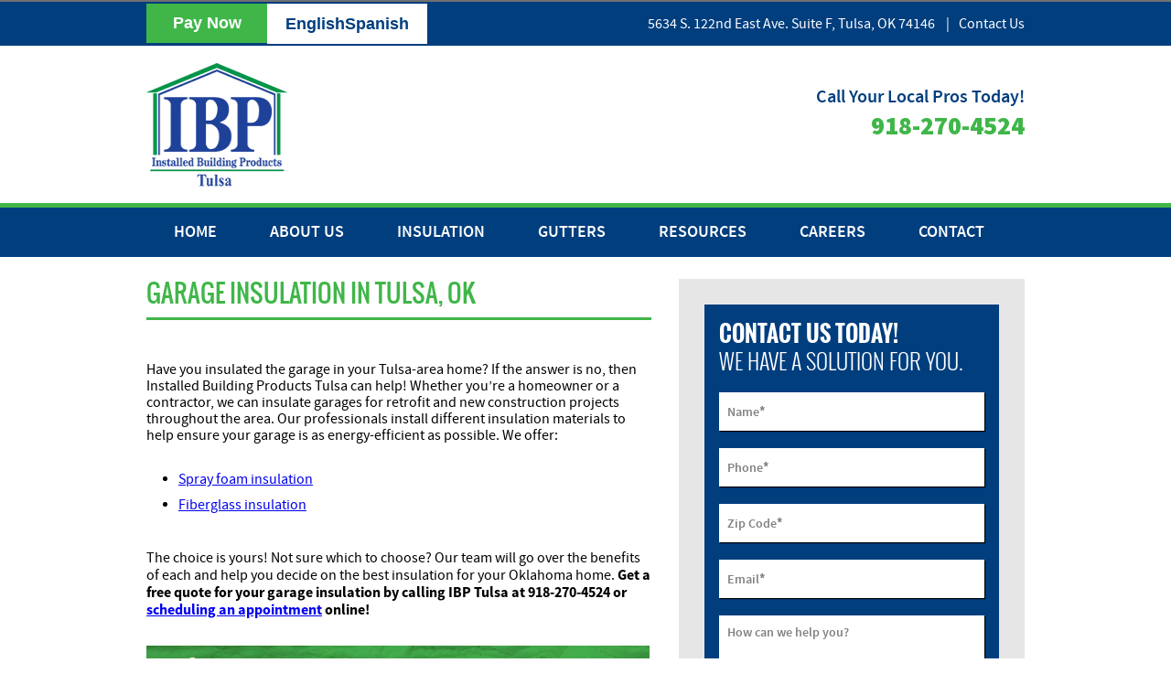

--- FILE ---
content_type: text/html; charset=UTF-8
request_url: https://www.ibptulsa.com/garage-insulation
body_size: 29684
content:

<!DOCTYPE html>
<!--[if IE 6]>
<html id="ie6" lang="en-US" prefix="og: https://ogp.me/ns#">
<![endif]-->
<!--[if IE 7]>
<html id="ie7" lang="en-US" prefix="og: https://ogp.me/ns#">
<![endif]-->
<!--[if IE 8]>
<html id="ie8" lang="en-US" prefix="og: https://ogp.me/ns#">
<![endif]-->
<!--[if !(IE 6) & !(IE 7) & !(IE 8)]><!-->
<html lang="en-US" prefix="og: https://ogp.me/ns#">
<!--<![endif]-->
<head> <script type="text/javascript">
/* <![CDATA[ */
var gform;gform||(document.addEventListener("gform_main_scripts_loaded",function(){gform.scriptsLoaded=!0}),document.addEventListener("gform/theme/scripts_loaded",function(){gform.themeScriptsLoaded=!0}),window.addEventListener("DOMContentLoaded",function(){gform.domLoaded=!0}),gform={domLoaded:!1,scriptsLoaded:!1,themeScriptsLoaded:!1,isFormEditor:()=>"function"==typeof InitializeEditor,callIfLoaded:function(o){return!(!gform.domLoaded||!gform.scriptsLoaded||!gform.themeScriptsLoaded&&!gform.isFormEditor()||(gform.isFormEditor()&&console.warn("The use of gform.initializeOnLoaded() is deprecated in the form editor context and will be removed in Gravity Forms 3.1."),o(),0))},initializeOnLoaded:function(o){gform.callIfLoaded(o)||(document.addEventListener("gform_main_scripts_loaded",()=>{gform.scriptsLoaded=!0,gform.callIfLoaded(o)}),document.addEventListener("gform/theme/scripts_loaded",()=>{gform.themeScriptsLoaded=!0,gform.callIfLoaded(o)}),window.addEventListener("DOMContentLoaded",()=>{gform.domLoaded=!0,gform.callIfLoaded(o)}))},hooks:{action:{},filter:{}},addAction:function(o,r,e,t){gform.addHook("action",o,r,e,t)},addFilter:function(o,r,e,t){gform.addHook("filter",o,r,e,t)},doAction:function(o){gform.doHook("action",o,arguments)},applyFilters:function(o){return gform.doHook("filter",o,arguments)},removeAction:function(o,r){gform.removeHook("action",o,r)},removeFilter:function(o,r,e){gform.removeHook("filter",o,r,e)},addHook:function(o,r,e,t,n){null==gform.hooks[o][r]&&(gform.hooks[o][r]=[]);var d=gform.hooks[o][r];null==n&&(n=r+"_"+d.length),gform.hooks[o][r].push({tag:n,callable:e,priority:t=null==t?10:t})},doHook:function(r,o,e){var t;if(e=Array.prototype.slice.call(e,1),null!=gform.hooks[r][o]&&((o=gform.hooks[r][o]).sort(function(o,r){return o.priority-r.priority}),o.forEach(function(o){"function"!=typeof(t=o.callable)&&(t=window[t]),"action"==r?t.apply(null,e):e[0]=t.apply(null,e)})),"filter"==r)return e[0]},removeHook:function(o,r,t,n){var e;null!=gform.hooks[o][r]&&(e=(e=gform.hooks[o][r]).filter(function(o,r,e){return!!(null!=n&&n!=o.tag||null!=t&&t!=o.priority)}),gform.hooks[o][r]=e)}});
/* ]]> */
</script>
<meta charset="UTF-8" /><script>if(navigator.userAgent.match(/MSIE|Internet Explorer/i)||navigator.userAgent.match(/Trident\/7\..*?rv:11/i)){var href=document.location.href;if(!href.match(/[?&]nowprocket/)){if(href.indexOf("?")==-1){if(href.indexOf("#")==-1){document.location.href=href+"?nowprocket=1"}else{document.location.href=href.replace("#","?nowprocket=1#")}}else{if(href.indexOf("#")==-1){document.location.href=href+"&nowprocket=1"}else{document.location.href=href.replace("#","&nowprocket=1#")}}}}</script><script>(()=>{class RocketLazyLoadScripts{constructor(){this.v="2.0.3",this.userEvents=["keydown","keyup","mousedown","mouseup","mousemove","mouseover","mouseenter","mouseout","mouseleave","touchmove","touchstart","touchend","touchcancel","wheel","click","dblclick","input","visibilitychange"],this.attributeEvents=["onblur","onclick","oncontextmenu","ondblclick","onfocus","onmousedown","onmouseenter","onmouseleave","onmousemove","onmouseout","onmouseover","onmouseup","onmousewheel","onscroll","onsubmit"]}async t(){this.i(),this.o(),/iP(ad|hone)/.test(navigator.userAgent)&&this.h(),this.u(),this.l(this),this.m(),this.k(this),this.p(this),this._(),await Promise.all([this.R(),this.L()]),this.lastBreath=Date.now(),this.S(this),this.P(),this.D(),this.O(),this.M(),await this.C(this.delayedScripts.normal),await this.C(this.delayedScripts.defer),await this.C(this.delayedScripts.async),this.F("domReady"),await this.T(),await this.j(),await this.I(),this.F("windowLoad"),await this.A(),window.dispatchEvent(new Event("rocket-allScriptsLoaded")),this.everythingLoaded=!0,this.lastTouchEnd&&await new Promise((t=>setTimeout(t,500-Date.now()+this.lastTouchEnd))),this.H(),this.F("all"),this.U(),this.W()}i(){this.CSPIssue=sessionStorage.getItem("rocketCSPIssue"),document.addEventListener("securitypolicyviolation",(t=>{this.CSPIssue||"script-src-elem"!==t.violatedDirective||"data"!==t.blockedURI||(this.CSPIssue=!0,sessionStorage.setItem("rocketCSPIssue",!0))}),{isRocket:!0})}o(){window.addEventListener("pageshow",(t=>{this.persisted=t.persisted,this.realWindowLoadedFired=!0}),{isRocket:!0}),window.addEventListener("pagehide",(()=>{this.onFirstUserAction=null}),{isRocket:!0})}h(){let t;function e(e){t=e}window.addEventListener("touchstart",e,{isRocket:!0}),window.addEventListener("touchend",(function i(o){Math.abs(o.changedTouches[0].pageX-t.changedTouches[0].pageX)<10&&Math.abs(o.changedTouches[0].pageY-t.changedTouches[0].pageY)<10&&o.timeStamp-t.timeStamp<200&&(o.target.dispatchEvent(new PointerEvent("click",{target:o.target,bubbles:!0,cancelable:!0,detail:1})),event.preventDefault(),window.removeEventListener("touchstart",e,{isRocket:!0}),window.removeEventListener("touchend",i,{isRocket:!0}))}),{isRocket:!0})}q(t){this.userActionTriggered||("mousemove"!==t.type||this.firstMousemoveIgnored?"keyup"===t.type||"mouseover"===t.type||"mouseout"===t.type||(this.userActionTriggered=!0,this.onFirstUserAction&&this.onFirstUserAction()):this.firstMousemoveIgnored=!0),"click"===t.type&&t.preventDefault(),this.savedUserEvents.length>0&&(t.stopPropagation(),t.stopImmediatePropagation()),"touchstart"===this.lastEvent&&"touchend"===t.type&&(this.lastTouchEnd=Date.now()),"click"===t.type&&(this.lastTouchEnd=0),this.lastEvent=t.type,this.savedUserEvents.push(t)}u(){this.savedUserEvents=[],this.userEventHandler=this.q.bind(this),this.userEvents.forEach((t=>window.addEventListener(t,this.userEventHandler,{passive:!1,isRocket:!0})))}U(){this.userEvents.forEach((t=>window.removeEventListener(t,this.userEventHandler,{passive:!1,isRocket:!0}))),this.savedUserEvents.forEach((t=>{t.target.dispatchEvent(new window[t.constructor.name](t.type,t))}))}m(){this.eventsMutationObserver=new MutationObserver((t=>{const e="return false";for(const i of t){if("attributes"===i.type){const t=i.target.getAttribute(i.attributeName);t&&t!==e&&(i.target.setAttribute("data-rocket-"+i.attributeName,t),i.target["rocket"+i.attributeName]=new Function("event",t),i.target.setAttribute(i.attributeName,e))}"childList"===i.type&&i.addedNodes.forEach((t=>{if(t.nodeType===Node.ELEMENT_NODE)for(const i of t.attributes)this.attributeEvents.includes(i.name)&&i.value&&""!==i.value&&(t.setAttribute("data-rocket-"+i.name,i.value),t["rocket"+i.name]=new Function("event",i.value),t.setAttribute(i.name,e))}))}})),this.eventsMutationObserver.observe(document,{subtree:!0,childList:!0,attributeFilter:this.attributeEvents})}H(){this.eventsMutationObserver.disconnect(),this.attributeEvents.forEach((t=>{document.querySelectorAll("[data-rocket-"+t+"]").forEach((e=>{e.setAttribute(t,e.getAttribute("data-rocket-"+t)),e.removeAttribute("data-rocket-"+t)}))}))}k(t){Object.defineProperty(HTMLElement.prototype,"onclick",{get(){return this.rocketonclick||null},set(e){this.rocketonclick=e,this.setAttribute(t.everythingLoaded?"onclick":"data-rocket-onclick","this.rocketonclick(event)")}})}S(t){function e(e,i){let o=e[i];e[i]=null,Object.defineProperty(e,i,{get:()=>o,set(s){t.everythingLoaded?o=s:e["rocket"+i]=o=s}})}e(document,"onreadystatechange"),e(window,"onload"),e(window,"onpageshow");try{Object.defineProperty(document,"readyState",{get:()=>t.rocketReadyState,set(e){t.rocketReadyState=e},configurable:!0}),document.readyState="loading"}catch(t){console.log("WPRocket DJE readyState conflict, bypassing")}}l(t){this.originalAddEventListener=EventTarget.prototype.addEventListener,this.originalRemoveEventListener=EventTarget.prototype.removeEventListener,this.savedEventListeners=[],EventTarget.prototype.addEventListener=function(e,i,o){o&&o.isRocket||!t.B(e,this)&&!t.userEvents.includes(e)||t.B(e,this)&&!t.userActionTriggered||e.startsWith("rocket-")||t.everythingLoaded?t.originalAddEventListener.call(this,e,i,o):t.savedEventListeners.push({target:this,remove:!1,type:e,func:i,options:o})},EventTarget.prototype.removeEventListener=function(e,i,o){o&&o.isRocket||!t.B(e,this)&&!t.userEvents.includes(e)||t.B(e,this)&&!t.userActionTriggered||e.startsWith("rocket-")||t.everythingLoaded?t.originalRemoveEventListener.call(this,e,i,o):t.savedEventListeners.push({target:this,remove:!0,type:e,func:i,options:o})}}F(t){"all"===t&&(EventTarget.prototype.addEventListener=this.originalAddEventListener,EventTarget.prototype.removeEventListener=this.originalRemoveEventListener),this.savedEventListeners=this.savedEventListeners.filter((e=>{let i=e.type,o=e.target||window;return"domReady"===t&&"DOMContentLoaded"!==i&&"readystatechange"!==i||("windowLoad"===t&&"load"!==i&&"readystatechange"!==i&&"pageshow"!==i||(this.B(i,o)&&(i="rocket-"+i),e.remove?o.removeEventListener(i,e.func,e.options):o.addEventListener(i,e.func,e.options),!1))}))}p(t){let e;function i(e){return t.everythingLoaded?e:e.split(" ").map((t=>"load"===t||t.startsWith("load.")?"rocket-jquery-load":t)).join(" ")}function o(o){function s(e){const s=o.fn[e];o.fn[e]=o.fn.init.prototype[e]=function(){return this[0]===window&&t.userActionTriggered&&("string"==typeof arguments[0]||arguments[0]instanceof String?arguments[0]=i(arguments[0]):"object"==typeof arguments[0]&&Object.keys(arguments[0]).forEach((t=>{const e=arguments[0][t];delete arguments[0][t],arguments[0][i(t)]=e}))),s.apply(this,arguments),this}}if(o&&o.fn&&!t.allJQueries.includes(o)){const e={DOMContentLoaded:[],"rocket-DOMContentLoaded":[]};for(const t in e)document.addEventListener(t,(()=>{e[t].forEach((t=>t()))}),{isRocket:!0});o.fn.ready=o.fn.init.prototype.ready=function(i){function s(){parseInt(o.fn.jquery)>2?setTimeout((()=>i.bind(document)(o))):i.bind(document)(o)}return t.realDomReadyFired?!t.userActionTriggered||t.fauxDomReadyFired?s():e["rocket-DOMContentLoaded"].push(s):e.DOMContentLoaded.push(s),o([])},s("on"),s("one"),s("off"),t.allJQueries.push(o)}e=o}t.allJQueries=[],o(window.jQuery),Object.defineProperty(window,"jQuery",{get:()=>e,set(t){o(t)}})}P(){const t=new Map;document.write=document.writeln=function(e){const i=document.currentScript,o=document.createRange(),s=i.parentElement;let n=t.get(i);void 0===n&&(n=i.nextSibling,t.set(i,n));const c=document.createDocumentFragment();o.setStart(c,0),c.appendChild(o.createContextualFragment(e)),s.insertBefore(c,n)}}async R(){return new Promise((t=>{this.userActionTriggered?t():this.onFirstUserAction=t}))}async L(){return new Promise((t=>{document.addEventListener("DOMContentLoaded",(()=>{this.realDomReadyFired=!0,t()}),{isRocket:!0})}))}async I(){return this.realWindowLoadedFired?Promise.resolve():new Promise((t=>{window.addEventListener("load",t,{isRocket:!0})}))}M(){this.pendingScripts=[];this.scriptsMutationObserver=new MutationObserver((t=>{for(const e of t)e.addedNodes.forEach((t=>{"SCRIPT"!==t.tagName||t.noModule||t.isWPRocket||this.pendingScripts.push({script:t,promise:new Promise((e=>{const i=()=>{const i=this.pendingScripts.findIndex((e=>e.script===t));i>=0&&this.pendingScripts.splice(i,1),e()};t.addEventListener("load",i,{isRocket:!0}),t.addEventListener("error",i,{isRocket:!0}),setTimeout(i,1e3)}))})}))})),this.scriptsMutationObserver.observe(document,{childList:!0,subtree:!0})}async j(){await this.J(),this.pendingScripts.length?(await this.pendingScripts[0].promise,await this.j()):this.scriptsMutationObserver.disconnect()}D(){this.delayedScripts={normal:[],async:[],defer:[]},document.querySelectorAll("script[type$=rocketlazyloadscript]").forEach((t=>{t.hasAttribute("data-rocket-src")?t.hasAttribute("async")&&!1!==t.async?this.delayedScripts.async.push(t):t.hasAttribute("defer")&&!1!==t.defer||"module"===t.getAttribute("data-rocket-type")?this.delayedScripts.defer.push(t):this.delayedScripts.normal.push(t):this.delayedScripts.normal.push(t)}))}async _(){await this.L();let t=[];document.querySelectorAll("script[type$=rocketlazyloadscript][data-rocket-src]").forEach((e=>{let i=e.getAttribute("data-rocket-src");if(i&&!i.startsWith("data:")){i.startsWith("//")&&(i=location.protocol+i);try{const o=new URL(i).origin;o!==location.origin&&t.push({src:o,crossOrigin:e.crossOrigin||"module"===e.getAttribute("data-rocket-type")})}catch(t){}}})),t=[...new Map(t.map((t=>[JSON.stringify(t),t]))).values()],this.N(t,"preconnect")}async $(t){if(await this.G(),!0!==t.noModule||!("noModule"in HTMLScriptElement.prototype))return new Promise((e=>{let i;function o(){(i||t).setAttribute("data-rocket-status","executed"),e()}try{if(navigator.userAgent.includes("Firefox/")||""===navigator.vendor||this.CSPIssue)i=document.createElement("script"),[...t.attributes].forEach((t=>{let e=t.nodeName;"type"!==e&&("data-rocket-type"===e&&(e="type"),"data-rocket-src"===e&&(e="src"),i.setAttribute(e,t.nodeValue))})),t.text&&(i.text=t.text),t.nonce&&(i.nonce=t.nonce),i.hasAttribute("src")?(i.addEventListener("load",o,{isRocket:!0}),i.addEventListener("error",(()=>{i.setAttribute("data-rocket-status","failed-network"),e()}),{isRocket:!0}),setTimeout((()=>{i.isConnected||e()}),1)):(i.text=t.text,o()),i.isWPRocket=!0,t.parentNode.replaceChild(i,t);else{const i=t.getAttribute("data-rocket-type"),s=t.getAttribute("data-rocket-src");i?(t.type=i,t.removeAttribute("data-rocket-type")):t.removeAttribute("type"),t.addEventListener("load",o,{isRocket:!0}),t.addEventListener("error",(i=>{this.CSPIssue&&i.target.src.startsWith("data:")?(console.log("WPRocket: CSP fallback activated"),t.removeAttribute("src"),this.$(t).then(e)):(t.setAttribute("data-rocket-status","failed-network"),e())}),{isRocket:!0}),s?(t.fetchPriority="high",t.removeAttribute("data-rocket-src"),t.src=s):t.src="data:text/javascript;base64,"+window.btoa(unescape(encodeURIComponent(t.text)))}}catch(i){t.setAttribute("data-rocket-status","failed-transform"),e()}}));t.setAttribute("data-rocket-status","skipped")}async C(t){const e=t.shift();return e?(e.isConnected&&await this.$(e),this.C(t)):Promise.resolve()}O(){this.N([...this.delayedScripts.normal,...this.delayedScripts.defer,...this.delayedScripts.async],"preload")}N(t,e){this.trash=this.trash||[];let i=!0;var o=document.createDocumentFragment();t.forEach((t=>{const s=t.getAttribute&&t.getAttribute("data-rocket-src")||t.src;if(s&&!s.startsWith("data:")){const n=document.createElement("link");n.href=s,n.rel=e,"preconnect"!==e&&(n.as="script",n.fetchPriority=i?"high":"low"),t.getAttribute&&"module"===t.getAttribute("data-rocket-type")&&(n.crossOrigin=!0),t.crossOrigin&&(n.crossOrigin=t.crossOrigin),t.integrity&&(n.integrity=t.integrity),t.nonce&&(n.nonce=t.nonce),o.appendChild(n),this.trash.push(n),i=!1}})),document.head.appendChild(o)}W(){this.trash.forEach((t=>t.remove()))}async T(){try{document.readyState="interactive"}catch(t){}this.fauxDomReadyFired=!0;try{await this.G(),document.dispatchEvent(new Event("rocket-readystatechange")),await this.G(),document.rocketonreadystatechange&&document.rocketonreadystatechange(),await this.G(),document.dispatchEvent(new Event("rocket-DOMContentLoaded")),await this.G(),window.dispatchEvent(new Event("rocket-DOMContentLoaded"))}catch(t){console.error(t)}}async A(){try{document.readyState="complete"}catch(t){}try{await this.G(),document.dispatchEvent(new Event("rocket-readystatechange")),await this.G(),document.rocketonreadystatechange&&document.rocketonreadystatechange(),await this.G(),window.dispatchEvent(new Event("rocket-load")),await this.G(),window.rocketonload&&window.rocketonload(),await this.G(),this.allJQueries.forEach((t=>t(window).trigger("rocket-jquery-load"))),await this.G();const t=new Event("rocket-pageshow");t.persisted=this.persisted,window.dispatchEvent(t),await this.G(),window.rocketonpageshow&&window.rocketonpageshow({persisted:this.persisted})}catch(t){console.error(t)}}async G(){Date.now()-this.lastBreath>45&&(await this.J(),this.lastBreath=Date.now())}async J(){return document.hidden?new Promise((t=>setTimeout(t))):new Promise((t=>requestAnimationFrame(t)))}B(t,e){return e===document&&"readystatechange"===t||(e===document&&"DOMContentLoaded"===t||(e===window&&"DOMContentLoaded"===t||(e===window&&"load"===t||e===window&&"pageshow"===t)))}static run(){(new RocketLazyLoadScripts).t()}}RocketLazyLoadScripts.run()})();</script>

<meta name="viewport" content="width=device-width" />
<meta name="format-detection" content="telephone=no">
<title>Garage Insulation Installation in Tulsa, OK | Schedule Now</title><link rel="preload" data-rocket-preload as="image" href="https://www.ibptulsa.com/wp-content/uploads/2013/09/in-content-cta.png" imagesrcset="https://www.ibptulsa.com/wp-content/uploads/2013/09/in-content-cta.png 550w, https://www.ibptulsa.com/wp-content/uploads/2013/09/in-content-cta-300x41.png 300w, https://www.ibptulsa.com/wp-content/uploads/2013/09/in-content-cta-500x68.png 500w" imagesizes="(max-width: 550px) 100vw, 550px" fetchpriority="high">
<link rel="profile" href="http://gmpg.org/xfn/11" />
<link data-minify="1" rel="stylesheet" type="text/css" media="all" href="https://www.ibptulsa.com/wp-content/cache/min/1/wp-content/themes/ibp-2015/style.css?ver=1757818424" />
<link rel="pingback" href="https://www.ibptulsa.com/xmlrpc.php" />
<link rel="icon" type="image/x-icon" href="https://www.ibptulsa.com/wp-content/themes/ibp-2015/images/favicon.ico" />


<link rel="stylesheet" media="(max-width: 979px)" href="https://www.ibptulsa.com/wp-content/themes/ibp-2015/responsive/max-width-979.css" type="text/css">
<link rel="stylesheet" media="(min-width: 768px) and (max-width: 979px)" href="https://www.ibptulsa.com/wp-content/themes/ibp-2015/responsive/min-width-768X979.css" type="text/css">
<link rel="stylesheet" media="(max-width: 767px)" href="https://www.ibptulsa.com/wp-content/themes/ibp-2015/responsive/max-width-767.css" type="text/css">

<link data-minify="1" href="https://www.ibptulsa.com/wp-content/cache/min/1/wp-content/themes/ibp-2015/css/tables.css?ver=1757818424" rel="stylesheet" type="text/css" />
<link data-minify="1" href="https://www.ibptulsa.com/wp-content/cache/min/1/wp-content/themes/ibp-2015/css/styling.css?ver=1757818424" rel="stylesheet" type="text/css" />


<!--[if lt IE 9]>
<script src="https://www.ibptulsa.com/wp-content/themes/ibp-2015/js/html5.js" type="text/javascript"></script>
<![endif]-->
	<style>img:is([sizes="auto" i], [sizes^="auto," i]) { contain-intrinsic-size: 3000px 1500px }</style>
	
<!-- Search Engine Optimization by Rank Math PRO - https://rankmath.com/ -->
<meta name="description" content="Need to insulate your garage? IBP Tulsa installs fiberglass and spray foam. Call us about our insulation services in Oklahoma!"/>
<meta name="robots" content="follow, index, max-snippet:-1, max-video-preview:-1, max-image-preview:large"/>
<link rel="canonical" href="https://www.ibptulsa.com/garage-insulation" />
<meta property="og:locale" content="en_US" />
<meta property="og:type" content="article" />
<meta property="og:title" content="Garage Insulation Installation in Tulsa, OK | Schedule Now" />
<meta property="og:description" content="Need to insulate your garage? IBP Tulsa installs fiberglass and spray foam. Call us about our insulation services in Oklahoma!" />
<meta property="og:url" content="https://www.ibptulsa.com/garage-insulation" />
<meta property="og:site_name" content="Installed Building Products Tulsa" />
<meta property="og:updated_time" content="2025-05-28T09:11:36-04:00" />
<meta property="og:image" content="https://www.ibptulsa.com/wp-content/uploads/2015/03/form-image.png" />
<meta property="og:image:secure_url" content="https://www.ibptulsa.com/wp-content/uploads/2015/03/form-image.png" />
<meta property="og:image:width" content="306" />
<meta property="og:image:height" content="313" />
<meta property="og:image:alt" content="Garage Insulation in Tulsa, OK" />
<meta property="og:image:type" content="image/png" />
<meta name="twitter:card" content="summary_large_image" />
<meta name="twitter:title" content="Garage Insulation Installation in Tulsa, OK | Schedule Now" />
<meta name="twitter:description" content="Need to insulate your garage? IBP Tulsa installs fiberglass and spray foam. Call us about our insulation services in Oklahoma!" />
<meta name="twitter:image" content="https://www.ibptulsa.com/wp-content/uploads/2015/03/form-image.png" />
<meta name="twitter:label1" content="Time to read" />
<meta name="twitter:data1" content="4 minutes" />
<script type="application/ld+json" class="rank-math-schema-pro">{"@context":"https://schema.org","@graph":[{"@type":"BreadcrumbList","@id":"https://www.ibptulsa.com/garage-insulation#breadcrumb","itemListElement":[{"@type":"ListItem","position":"1","item":{"@id":"https://www.ibptulsa.com","name":"Home"}},{"@type":"ListItem","position":"2","item":{"@id":"https://www.ibptulsa.com/garage-insulation","name":"Garage Insulation in Tulsa, OK"}}]}]}</script>
<!-- /Rank Math WordPress SEO plugin -->

<link rel='dns-prefetch' href='//translate.google.com' />
<link rel='dns-prefetch' href='//cdnjs.cloudflare.com' />
<link rel='dns-prefetch' href='//www.googletagmanager.com' />

<link data-minify="1" rel='stylesheet' id='dashicons-css' href='https://www.ibptulsa.com/wp-content/cache/min/1/wp-includes/css/dashicons.min.css?ver=1757818424' type='text/css' media='all' />
<link data-minify="1" rel='stylesheet' id='thickbox-css' href='https://www.ibptulsa.com/wp-content/cache/min/1/wp-includes/js/thickbox/thickbox.css?ver=1757818424' type='text/css' media='all' />
<style id='wp-emoji-styles-inline-css' type='text/css'>

	img.wp-smiley, img.emoji {
		display: inline !important;
		border: none !important;
		box-shadow: none !important;
		height: 1em !important;
		width: 1em !important;
		margin: 0 0.07em !important;
		vertical-align: -0.1em !important;
		background: none !important;
		padding: 0 !important;
	}
</style>
<style id='classic-theme-styles-inline-css' type='text/css'>
/*! This file is auto-generated */
.wp-block-button__link{color:#fff;background-color:#32373c;border-radius:9999px;box-shadow:none;text-decoration:none;padding:calc(.667em + 2px) calc(1.333em + 2px);font-size:1.125em}.wp-block-file__button{background:#32373c;color:#fff;text-decoration:none}
</style>
<style id='global-styles-inline-css' type='text/css'>
:root{--wp--preset--aspect-ratio--square: 1;--wp--preset--aspect-ratio--4-3: 4/3;--wp--preset--aspect-ratio--3-4: 3/4;--wp--preset--aspect-ratio--3-2: 3/2;--wp--preset--aspect-ratio--2-3: 2/3;--wp--preset--aspect-ratio--16-9: 16/9;--wp--preset--aspect-ratio--9-16: 9/16;--wp--preset--color--black: #000000;--wp--preset--color--cyan-bluish-gray: #abb8c3;--wp--preset--color--white: #ffffff;--wp--preset--color--pale-pink: #f78da7;--wp--preset--color--vivid-red: #cf2e2e;--wp--preset--color--luminous-vivid-orange: #ff6900;--wp--preset--color--luminous-vivid-amber: #fcb900;--wp--preset--color--light-green-cyan: #7bdcb5;--wp--preset--color--vivid-green-cyan: #00d084;--wp--preset--color--pale-cyan-blue: #8ed1fc;--wp--preset--color--vivid-cyan-blue: #0693e3;--wp--preset--color--vivid-purple: #9b51e0;--wp--preset--gradient--vivid-cyan-blue-to-vivid-purple: linear-gradient(135deg,rgba(6,147,227,1) 0%,rgb(155,81,224) 100%);--wp--preset--gradient--light-green-cyan-to-vivid-green-cyan: linear-gradient(135deg,rgb(122,220,180) 0%,rgb(0,208,130) 100%);--wp--preset--gradient--luminous-vivid-amber-to-luminous-vivid-orange: linear-gradient(135deg,rgba(252,185,0,1) 0%,rgba(255,105,0,1) 100%);--wp--preset--gradient--luminous-vivid-orange-to-vivid-red: linear-gradient(135deg,rgba(255,105,0,1) 0%,rgb(207,46,46) 100%);--wp--preset--gradient--very-light-gray-to-cyan-bluish-gray: linear-gradient(135deg,rgb(238,238,238) 0%,rgb(169,184,195) 100%);--wp--preset--gradient--cool-to-warm-spectrum: linear-gradient(135deg,rgb(74,234,220) 0%,rgb(151,120,209) 20%,rgb(207,42,186) 40%,rgb(238,44,130) 60%,rgb(251,105,98) 80%,rgb(254,248,76) 100%);--wp--preset--gradient--blush-light-purple: linear-gradient(135deg,rgb(255,206,236) 0%,rgb(152,150,240) 100%);--wp--preset--gradient--blush-bordeaux: linear-gradient(135deg,rgb(254,205,165) 0%,rgb(254,45,45) 50%,rgb(107,0,62) 100%);--wp--preset--gradient--luminous-dusk: linear-gradient(135deg,rgb(255,203,112) 0%,rgb(199,81,192) 50%,rgb(65,88,208) 100%);--wp--preset--gradient--pale-ocean: linear-gradient(135deg,rgb(255,245,203) 0%,rgb(182,227,212) 50%,rgb(51,167,181) 100%);--wp--preset--gradient--electric-grass: linear-gradient(135deg,rgb(202,248,128) 0%,rgb(113,206,126) 100%);--wp--preset--gradient--midnight: linear-gradient(135deg,rgb(2,3,129) 0%,rgb(40,116,252) 100%);--wp--preset--font-size--small: 13px;--wp--preset--font-size--medium: 20px;--wp--preset--font-size--large: 36px;--wp--preset--font-size--x-large: 42px;--wp--preset--spacing--20: 0.44rem;--wp--preset--spacing--30: 0.67rem;--wp--preset--spacing--40: 1rem;--wp--preset--spacing--50: 1.5rem;--wp--preset--spacing--60: 2.25rem;--wp--preset--spacing--70: 3.38rem;--wp--preset--spacing--80: 5.06rem;--wp--preset--shadow--natural: 6px 6px 9px rgba(0, 0, 0, 0.2);--wp--preset--shadow--deep: 12px 12px 50px rgba(0, 0, 0, 0.4);--wp--preset--shadow--sharp: 6px 6px 0px rgba(0, 0, 0, 0.2);--wp--preset--shadow--outlined: 6px 6px 0px -3px rgba(255, 255, 255, 1), 6px 6px rgba(0, 0, 0, 1);--wp--preset--shadow--crisp: 6px 6px 0px rgba(0, 0, 0, 1);}:where(.is-layout-flex){gap: 0.5em;}:where(.is-layout-grid){gap: 0.5em;}body .is-layout-flex{display: flex;}.is-layout-flex{flex-wrap: wrap;align-items: center;}.is-layout-flex > :is(*, div){margin: 0;}body .is-layout-grid{display: grid;}.is-layout-grid > :is(*, div){margin: 0;}:where(.wp-block-columns.is-layout-flex){gap: 2em;}:where(.wp-block-columns.is-layout-grid){gap: 2em;}:where(.wp-block-post-template.is-layout-flex){gap: 1.25em;}:where(.wp-block-post-template.is-layout-grid){gap: 1.25em;}.has-black-color{color: var(--wp--preset--color--black) !important;}.has-cyan-bluish-gray-color{color: var(--wp--preset--color--cyan-bluish-gray) !important;}.has-white-color{color: var(--wp--preset--color--white) !important;}.has-pale-pink-color{color: var(--wp--preset--color--pale-pink) !important;}.has-vivid-red-color{color: var(--wp--preset--color--vivid-red) !important;}.has-luminous-vivid-orange-color{color: var(--wp--preset--color--luminous-vivid-orange) !important;}.has-luminous-vivid-amber-color{color: var(--wp--preset--color--luminous-vivid-amber) !important;}.has-light-green-cyan-color{color: var(--wp--preset--color--light-green-cyan) !important;}.has-vivid-green-cyan-color{color: var(--wp--preset--color--vivid-green-cyan) !important;}.has-pale-cyan-blue-color{color: var(--wp--preset--color--pale-cyan-blue) !important;}.has-vivid-cyan-blue-color{color: var(--wp--preset--color--vivid-cyan-blue) !important;}.has-vivid-purple-color{color: var(--wp--preset--color--vivid-purple) !important;}.has-black-background-color{background-color: var(--wp--preset--color--black) !important;}.has-cyan-bluish-gray-background-color{background-color: var(--wp--preset--color--cyan-bluish-gray) !important;}.has-white-background-color{background-color: var(--wp--preset--color--white) !important;}.has-pale-pink-background-color{background-color: var(--wp--preset--color--pale-pink) !important;}.has-vivid-red-background-color{background-color: var(--wp--preset--color--vivid-red) !important;}.has-luminous-vivid-orange-background-color{background-color: var(--wp--preset--color--luminous-vivid-orange) !important;}.has-luminous-vivid-amber-background-color{background-color: var(--wp--preset--color--luminous-vivid-amber) !important;}.has-light-green-cyan-background-color{background-color: var(--wp--preset--color--light-green-cyan) !important;}.has-vivid-green-cyan-background-color{background-color: var(--wp--preset--color--vivid-green-cyan) !important;}.has-pale-cyan-blue-background-color{background-color: var(--wp--preset--color--pale-cyan-blue) !important;}.has-vivid-cyan-blue-background-color{background-color: var(--wp--preset--color--vivid-cyan-blue) !important;}.has-vivid-purple-background-color{background-color: var(--wp--preset--color--vivid-purple) !important;}.has-black-border-color{border-color: var(--wp--preset--color--black) !important;}.has-cyan-bluish-gray-border-color{border-color: var(--wp--preset--color--cyan-bluish-gray) !important;}.has-white-border-color{border-color: var(--wp--preset--color--white) !important;}.has-pale-pink-border-color{border-color: var(--wp--preset--color--pale-pink) !important;}.has-vivid-red-border-color{border-color: var(--wp--preset--color--vivid-red) !important;}.has-luminous-vivid-orange-border-color{border-color: var(--wp--preset--color--luminous-vivid-orange) !important;}.has-luminous-vivid-amber-border-color{border-color: var(--wp--preset--color--luminous-vivid-amber) !important;}.has-light-green-cyan-border-color{border-color: var(--wp--preset--color--light-green-cyan) !important;}.has-vivid-green-cyan-border-color{border-color: var(--wp--preset--color--vivid-green-cyan) !important;}.has-pale-cyan-blue-border-color{border-color: var(--wp--preset--color--pale-cyan-blue) !important;}.has-vivid-cyan-blue-border-color{border-color: var(--wp--preset--color--vivid-cyan-blue) !important;}.has-vivid-purple-border-color{border-color: var(--wp--preset--color--vivid-purple) !important;}.has-vivid-cyan-blue-to-vivid-purple-gradient-background{background: var(--wp--preset--gradient--vivid-cyan-blue-to-vivid-purple) !important;}.has-light-green-cyan-to-vivid-green-cyan-gradient-background{background: var(--wp--preset--gradient--light-green-cyan-to-vivid-green-cyan) !important;}.has-luminous-vivid-amber-to-luminous-vivid-orange-gradient-background{background: var(--wp--preset--gradient--luminous-vivid-amber-to-luminous-vivid-orange) !important;}.has-luminous-vivid-orange-to-vivid-red-gradient-background{background: var(--wp--preset--gradient--luminous-vivid-orange-to-vivid-red) !important;}.has-very-light-gray-to-cyan-bluish-gray-gradient-background{background: var(--wp--preset--gradient--very-light-gray-to-cyan-bluish-gray) !important;}.has-cool-to-warm-spectrum-gradient-background{background: var(--wp--preset--gradient--cool-to-warm-spectrum) !important;}.has-blush-light-purple-gradient-background{background: var(--wp--preset--gradient--blush-light-purple) !important;}.has-blush-bordeaux-gradient-background{background: var(--wp--preset--gradient--blush-bordeaux) !important;}.has-luminous-dusk-gradient-background{background: var(--wp--preset--gradient--luminous-dusk) !important;}.has-pale-ocean-gradient-background{background: var(--wp--preset--gradient--pale-ocean) !important;}.has-electric-grass-gradient-background{background: var(--wp--preset--gradient--electric-grass) !important;}.has-midnight-gradient-background{background: var(--wp--preset--gradient--midnight) !important;}.has-small-font-size{font-size: var(--wp--preset--font-size--small) !important;}.has-medium-font-size{font-size: var(--wp--preset--font-size--medium) !important;}.has-large-font-size{font-size: var(--wp--preset--font-size--large) !important;}.has-x-large-font-size{font-size: var(--wp--preset--font-size--x-large) !important;}
:where(.wp-block-post-template.is-layout-flex){gap: 1.25em;}:where(.wp-block-post-template.is-layout-grid){gap: 1.25em;}
:where(.wp-block-columns.is-layout-flex){gap: 2em;}:where(.wp-block-columns.is-layout-grid){gap: 2em;}
:root :where(.wp-block-pullquote){font-size: 1.5em;line-height: 1.6;}
</style>
<link data-minify="1" rel='stylesheet' id='google-language-translator-css' href='https://www.ibptulsa.com/wp-content/cache/min/1/wp-content/plugins/google-language-translator/css/style.css?ver=1757818424' type='text/css' media='' />
<link data-minify="1" rel='stylesheet' id='pagination-css-css' href='https://www.ibptulsa.com/wp-content/cache/min/1/wp-content/plugins/ndn/css/pagination.bootstrap.min.css?ver=1757818424' type='text/css' media='all' />
<style id='pagination-css-inline-css' type='text/css'>
.pagination > li {margin-left: 0px;} #review_us_now_map { width: 100%; height: 400px; }
</style>
<style id='akismet-widget-style-inline-css' type='text/css'>

			.a-stats {
				--akismet-color-mid-green: #357b49;
				--akismet-color-white: #fff;
				--akismet-color-light-grey: #f6f7f7;

				max-width: 350px;
				width: auto;
			}

			.a-stats * {
				all: unset;
				box-sizing: border-box;
			}

			.a-stats strong {
				font-weight: 600;
			}

			.a-stats a.a-stats__link,
			.a-stats a.a-stats__link:visited,
			.a-stats a.a-stats__link:active {
				background: var(--akismet-color-mid-green);
				border: none;
				box-shadow: none;
				border-radius: 8px;
				color: var(--akismet-color-white);
				cursor: pointer;
				display: block;
				font-family: -apple-system, BlinkMacSystemFont, 'Segoe UI', 'Roboto', 'Oxygen-Sans', 'Ubuntu', 'Cantarell', 'Helvetica Neue', sans-serif;
				font-weight: 500;
				padding: 12px;
				text-align: center;
				text-decoration: none;
				transition: all 0.2s ease;
			}

			/* Extra specificity to deal with TwentyTwentyOne focus style */
			.widget .a-stats a.a-stats__link:focus {
				background: var(--akismet-color-mid-green);
				color: var(--akismet-color-white);
				text-decoration: none;
			}

			.a-stats a.a-stats__link:hover {
				filter: brightness(110%);
				box-shadow: 0 4px 12px rgba(0, 0, 0, 0.06), 0 0 2px rgba(0, 0, 0, 0.16);
			}

			.a-stats .count {
				color: var(--akismet-color-white);
				display: block;
				font-size: 1.5em;
				line-height: 1.4;
				padding: 0 13px;
				white-space: nowrap;
			}
		
</style>
<style id='rocket-lazyload-inline-css' type='text/css'>
.rll-youtube-player{position:relative;padding-bottom:56.23%;height:0;overflow:hidden;max-width:100%;}.rll-youtube-player:focus-within{outline: 2px solid currentColor;outline-offset: 5px;}.rll-youtube-player iframe{position:absolute;top:0;left:0;width:100%;height:100%;z-index:100;background:0 0}.rll-youtube-player img{bottom:0;display:block;left:0;margin:auto;max-width:100%;width:100%;position:absolute;right:0;top:0;border:none;height:auto;-webkit-transition:.4s all;-moz-transition:.4s all;transition:.4s all}.rll-youtube-player img:hover{-webkit-filter:brightness(75%)}.rll-youtube-player .play{height:100%;width:100%;left:0;top:0;position:absolute;background:url(https://www.ibptulsa.com/wp-content/plugins/wp-rocket/assets/img/youtube.png) no-repeat center;background-color: transparent !important;cursor:pointer;border:none;}
</style>
<script type="rocketlazyloadscript" data-rocket-type="text/javascript" data-rocket-src="https://www.ibptulsa.com/wp-includes/js/jquery/jquery.min.js?ver=3.7.1" id="jquery-core-js" data-rocket-defer defer></script>
<script type="rocketlazyloadscript" data-rocket-type="text/javascript" data-rocket-src="https://www.ibptulsa.com/wp-includes/js/jquery/jquery-migrate.min.js?ver=3.4.1" id="jquery-migrate-js" data-rocket-defer defer></script>
<script type="text/javascript" id="thickbox-js-extra">
/* <![CDATA[ */
var thickboxL10n = {"next":"Next >","prev":"< Prev","image":"Image","of":"of","close":"Close","noiframes":"This feature requires inline frames. You have iframes disabled or your browser does not support them.","loadingAnimation":"https:\/\/www.ibptulsa.com\/wp-includes\/js\/thickbox\/loadingAnimation.gif"};
/* ]]> */
</script>
<script type="rocketlazyloadscript" data-minify="1" data-rocket-type="text/javascript" data-rocket-src="https://www.ibptulsa.com/wp-content/cache/min/1/wp-includes/js/thickbox/thickbox.js?ver=1757818424" id="thickbox-js" data-rocket-defer defer></script>
<script type="rocketlazyloadscript" data-minify="1" data-rocket-type="text/javascript" data-rocket-src="https://www.ibptulsa.com/wp-content/cache/min/1/wp-content/plugins/citystate/vs-script.js?ver=1757818424" id="gform_vs_script-js" data-rocket-defer defer></script>
<script type="text/javascript" id="rrp-js-extra">
/* <![CDATA[ */
var rrp_settings = {"url":"https:\/\/reports.bluecorona.com","key":"225334618923154","chat_api_urls":["https:\/\/reports.bluecorona.com\/api\/225334618923154\/chat\/create\/","https:\/\/dev-reports.bluecorona.com\/api\/225334618923154\/chat\/create\/"],"fetch_campaigns_url":"https:\/\/www.ibptulsa.com\/wp-admin\/admin-ajax.php?action=rrp_campaigns_handler"};
/* ]]> */
</script>
<script type="rocketlazyloadscript" data-rocket-type="text/javascript" data-rocket-src="https://www.ibptulsa.com/wp-content/plugins/blue_corona_rrp/js/dist/bundle.min.js?ver=3.0.2" id="rrp-js" data-rocket-defer defer></script>

<!-- Google tag (gtag.js) snippet added by Site Kit -->
<!-- Google Analytics snippet added by Site Kit -->
<!-- Google Ads snippet added by Site Kit -->
<script type="rocketlazyloadscript" data-rocket-type="text/javascript" data-rocket-src="https://www.googletagmanager.com/gtag/js?id=GT-NM8KWDN" id="google_gtagjs-js" async></script>
<script type="rocketlazyloadscript" data-rocket-type="text/javascript" id="google_gtagjs-js-after">
/* <![CDATA[ */
window.dataLayer = window.dataLayer || [];function gtag(){dataLayer.push(arguments);}
gtag("set","linker",{"domains":["www.ibptulsa.com"]});
gtag("js", new Date());
gtag("set", "developer_id.dZTNiMT", true);
gtag("config", "GT-NM8KWDN");
gtag("config", "AW-960473052");
 window._googlesitekit = window._googlesitekit || {}; window._googlesitekit.throttledEvents = []; window._googlesitekit.gtagEvent = (name, data) => { var key = JSON.stringify( { name, data } ); if ( !! window._googlesitekit.throttledEvents[ key ] ) { return; } window._googlesitekit.throttledEvents[ key ] = true; setTimeout( () => { delete window._googlesitekit.throttledEvents[ key ]; }, 5 ); gtag( "event", name, { ...data, event_source: "site-kit" } ); }; 
/* ]]> */
</script>
<link rel="https://api.w.org/" href="https://www.ibptulsa.com/wp-json/" /><link rel="alternate" title="JSON" type="application/json" href="https://www.ibptulsa.com/wp-json/wp/v2/pages/2208" /><link rel="EditURI" type="application/rsd+xml" title="RSD" href="https://www.ibptulsa.com/xmlrpc.php?rsd" />
<link rel='shortlink' href='https://www.ibptulsa.com/?p=2208' />
<link rel="alternate" title="oEmbed (JSON)" type="application/json+oembed" href="https://www.ibptulsa.com/wp-json/oembed/1.0/embed?url=https%3A%2F%2Fwww.ibptulsa.com%2Fgarage-insulation" />
<link rel="alternate" title="oEmbed (XML)" type="text/xml+oembed" href="https://www.ibptulsa.com/wp-json/oembed/1.0/embed?url=https%3A%2F%2Fwww.ibptulsa.com%2Fgarage-insulation&#038;format=xml" />
<style>.goog-tooltip{display: none!important;}.goog-tooltip:hover{display: none!important;}.goog-text-highlight{background-color:transparent!important;border:none!important;box-shadow:none!important;}#google_language_translator{display:none;}#google_language_translator select.goog-te-combo{color:#32373c;}#flags{display:none;}div.skiptranslate{display:none!important;}body{top:0px!important;}#goog-gt-{display:none!important;}font font{background-color:transparent!important;box-shadow:none!important;position:initial!important;}#glt-translate-trigger{left:20px;right:auto;}#glt-translate-trigger > span{color:#ffffff;}#glt-translate-trigger{background:#f89406;}.goog-te-gadget .goog-te-combo{width:100%;}</style><meta name="generator" content="Site Kit by Google 1.168.0" />
<!-- Google Tag Manager snippet added by Site Kit -->
<script type="rocketlazyloadscript" data-rocket-type="text/javascript">
/* <![CDATA[ */

			( function( w, d, s, l, i ) {
				w[l] = w[l] || [];
				w[l].push( {'gtm.start': new Date().getTime(), event: 'gtm.js'} );
				var f = d.getElementsByTagName( s )[0],
					j = d.createElement( s ), dl = l != 'dataLayer' ? '&l=' + l : '';
				j.async = true;
				j.src = 'https://www.googletagmanager.com/gtm.js?id=' + i + dl;
				f.parentNode.insertBefore( j, f );
			} )( window, document, 'script', 'dataLayer', 'GTM-KJMHGG5' );
			
/* ]]> */
</script>

<!-- End Google Tag Manager snippet added by Site Kit -->
		<style type="text/css" id="wp-custom-css">
			/*
You can add your own CSS here.

Click the help icon above to learn more.
*/

.ccpa-request-form_wrapper.gform_wrapper li:not(#foo)>input[type="checkbox"]{
	opacity:1!important;
	height:19px!important;
	left:-20px!important;
}



/*  @media (max-width: 979px){
	 body{
		 margin-top:276px;
	 }
	 .header-container{
		 position:fixed!important;
	 }
	 .header-container .smaller{
		 position:fixed!important;
	 }
 .smaller #header-wrapper .logo{
		 display:none!important;
	 }
	 #nav-wrapper .smaller{
		 position:fixed;
		 top:35px;
	 }
}

@media (max-width: 767px){
#header-wrapper .inner-header {
    padding: 46px 0 15px!important;
}
 .smaller #header-wrapper .inner-header{
	padding:26px 0 15px!important;
	}

} */
.pay-button.header-paynow{
background: #40b649;
	margin: -10px 0;
}

/* .top-header{
	    padding: 5px 0!important;
} */
.anouncement-bar{
    display: flex;
    justify-content: space-between;
align-items: center;}
        /* lang translate button start */
.lang-block{
	background-color:#fff;
      padding: 13px 20px;
    margin: -10px 0;
	
}
.lang-block a {
	text-decoration:none;
	color:#003e7e;
	font-size:18px;
	font-family:arial;
	font-weight:700;
}
.lang-block:hover{
	background-color:#40b649;
	color:#fff !important;
}
.lang-block a:hover{
		color:#fff !important;
}
.header-left-colm{
	display:flex;
	gap:15px;
}
/* lang translate button end */		</style>
		<noscript><style id="rocket-lazyload-nojs-css">.rll-youtube-player, [data-lazy-src]{display:none !important;}</style></noscript><meta name="google-site-verification" content="O1h_6cXZCs_kymajbk7WfFildV4uwOcHd_Pd4qQhFi0" />
<meta name="google-site-verification" content="rZvK5dKDgMdUksCsRCOHEQF9ce58kw0oOOUiTC0dxaI" />
<!--noptimize-->
<script type="rocketlazyloadscript">window.addEventListener('DOMContentLoaded', function() {
  if (jQuery(window).width() < 1024) {
    function init() {
      jQuery(window).scroll(function() {
        var distanceY = window.pageYOffset || document.documentElement.scrollTop,
          shrinkOn = 300,
          header = jQuery(".header-container");

        if (distanceY > shrinkOn) {
          header.addClass("smaller");
        } else {
          if (header.hasClass("smaller")) {
            header.removeClass("smaller");
          }
        }
      });
    }

    init();
  }
});</script>
<script type="rocketlazyloadscript">
  dataLayer = [];
</script>

<!-- Google Tag Manager -->
<script type="rocketlazyloadscript">(function(w,d,s,l,i){w[l]=w[l]||[];w[l].push({'gtm.start':
new Date().getTime(),event:'gtm.js'});var f=d.getElementsByTagName(s)[0],
j=d.createElement(s),dl=l!='dataLayer'?'&l='+l:'';j.async=true;j.src=
'https://www.googletagmanager.com/gtm.js?id='+i+dl;f.parentNode.insertBefore(j,f);
})(window,document,'script','dataLayer','GTM-KJMHGG5');</script>
<!-- End Google Tag Manager -->
<!--/noptimize-->

<!-- Google tag (gtag.js) -->
<script type="rocketlazyloadscript" async data-rocket-src="https://www.googletagmanager.com/gtag/js?id=UA-39438318-1"></script>
<script type="rocketlazyloadscript">
  window.dataLayer = window.dataLayer || [];
  function gtag(){dataLayer.push(arguments);}
  gtag('js', new Date());
	
  gtag('config', 'G-4RSNQZM2NB');
  gtag('config', 'UA-39438318-1');
</script>


<style id="rocket-lazyrender-inline-css">[data-wpr-lazyrender] {content-visibility: auto;}</style><meta name="generator" content="WP Rocket 3.19.0.1" data-wpr-features="wpr_delay_js wpr_defer_js wpr_minify_js wpr_lazyload_images wpr_lazyload_iframes wpr_automatic_lazy_rendering wpr_oci wpr_image_dimensions wpr_minify_css wpr_preload_links wpr_desktop" /></head>

<body class="wp-singular page-template-default page page-id-2208 wp-theme-ibp-2015 single-author singular two-column right-sidebar">
<!--noptimize-->
<!-- Google Tag Manager (noscript) -->
<noscript><iframe src="https://www.googletagmanager.com/ns.html?id=GTM-KJMHGG5"
height="0" width="0" style="display:none;visibility:hidden"></iframe></noscript>
<!-- End Google Tag Manager (noscript) -->
<!--/noptimize-->
<div  id="container">
<!--header-->
<div  class="header-container">
<div  id="header-wrapper">
<div id="phone-number"><a href="tel:9182704524">918-270-4524 </a></div>
<div class="top-header">
  <div  class="container">
	  <div class="anouncement-bar">
<div class="header-left-colm">
		  <div class="headerpay">

			  <a href="https://payments.installed.net/?branchid=688" target="_blank"><button class="header-paynow pay-button">Pay Now</button></a>
</div>
	<div class="lang-block translator-btn">
         <div class="inner-lang-block bc_google_translator google_translator">
             <a href='#' class='nturl notranslate en united-states single-language flag' title='English'>English</a><a href='#' class='nturl notranslate es Spanish single-language flag' title='Spanish'>Spanish</a><span class="lang_img icon-message-lines4 ml-1 bc_text_14 bc_text_normal"></span>
         </div>
     </div>	
		  </div>
  <div class="header-right-colm">
  <ul>
  <li>5634 S. 122nd East Ave. Suite F, Tulsa, OK 74146</li>    
      <li>|<a href="https://www.ibptulsa.com/contact-our-insulation-contractors/">Contact Us</a></li>
      </ul>
    </div>

  </div>
	</div>
  
 </div>
<div class="container">
    <div class="inner-header">
      <div class="logo"><a href="https://www.ibptulsa.com/"><img width="180" height="140" src="https://www.ibptulsa.com/wp-content/themes/ibp-2015/images/header-logo.png" alt="Installed Building Products Tulsa"></a></div>
      
      <div class="phone-no-colm">
        <div class="ph-right-colm">
        
         Call Your Local Pros Today!
        <span>918-270-4524 </span>
        </div>
      </div>
    </div>
  </div>
  </div>
<!--header end-->

<!--nav-->
<div id="nav-wrapper">
<div class="container">
<div class="menu-icon"><div class="inner-icon"><span>menu </span><img width="29" height="22" src="data:image/svg+xml,%3Csvg%20xmlns='http://www.w3.org/2000/svg'%20viewBox='0%200%2029%2022'%3E%3C/svg%3E" data-lazy-src="https://www.ibptulsa.com/wp-content/themes/ibp-2015/images/mobile-nav-icon.png"><noscript><img width="29" height="22" src="https://www.ibptulsa.com/wp-content/themes/ibp-2015/images/mobile-nav-icon.png"></noscript></div></div>
<div class="nav">
<div class="menu-header-menu-container"><ul id="menu-header-menu" class="menu"><li id="menu-item-35" class="menu-item menu-item-type-post_type menu-item-object-page menu-item-home menu-item-35"><a href="https://www.ibptulsa.com/">Home</a></li>
<li id="menu-item-36" class="menu-item menu-item-type-post_type menu-item-object-page menu-item-has-children menu-item-36"><a href="https://www.ibptulsa.com/about-our-insulation-contractors">About Us</a>
<ul class="sub-menu">
	<li id="menu-item-1964" class="menu-item menu-item-type-custom menu-item-object-custom menu-item-1964"><a href="https://www.ibptulsa.com/products">Our Services</a></li>
	<li id="menu-item-1999" class="menu-item menu-item-type-post_type menu-item-object-page menu-item-1999"><a href="https://www.ibptulsa.com/manufacturers/">Manufacturers</a></li>
	<li id="menu-item-2752" class="menu-item menu-item-type-post_type menu-item-object-page menu-item-2752"><a href="https://www.ibptulsa.com/our-service-area">Our Service Area</a></li>
</ul>
</li>
<li id="menu-item-241" class="menu-item menu-item-type-custom menu-item-object-custom current-menu-ancestor menu-item-has-children menu-item-241"><a href="/insulation">Insulation</a>
<ul class="sub-menu">
	<li id="menu-item-357" class="menu-item menu-item-type-custom menu-item-object-custom current-menu-ancestor current-menu-parent menu-item-has-children menu-item-357"><a href="https://www.ibptulsa.com/residential-insulation">Residential Insulation</a>
	<ul class="sub-menu">
		<li id="menu-item-331" class="menu-item menu-item-type-custom menu-item-object-custom menu-item-331"><a href="https://www.ibptulsa.com/retrofit-insulation-home">Retrofit Insulation</a></li>
		<li id="menu-item-333" class="menu-item menu-item-type-custom menu-item-object-custom menu-item-333"><a href="https://www.ibptulsa.com/new-construction-home-insulation">New Construction Insulation</a></li>
		<li id="menu-item-1966" class="menu-item menu-item-type-custom menu-item-object-custom menu-item-1966"><a href="https://www.ibptulsa.com/attic-insulation">Attic Insulation</a></li>
		<li id="menu-item-1967" class="menu-item menu-item-type-custom menu-item-object-custom menu-item-1967"><a href="https://www.ibptulsa.com/wall-insulation">Wall Insulation</a></li>
		<li id="menu-item-1968" class="menu-item menu-item-type-custom menu-item-object-custom menu-item-1968"><a href="https://www.ibptulsa.com/crawl-space-insulation">Crawl Space Insulation</a></li>
		<li id="menu-item-2756" class="menu-item menu-item-type-custom menu-item-object-custom menu-item-2756"><a href="https://www.ibptulsa.com/loft-insulation">Loft Insulation</a></li>
		<li id="menu-item-1969" class="menu-item menu-item-type-custom menu-item-object-custom current-menu-item menu-item-1969"><a href="https://www.ibptulsa.com/garage-insulation" aria-current="page">Garage Insulation</a></li>
	</ul>
</li>
	<li id="menu-item-334" class="menu-item menu-item-type-custom menu-item-object-custom menu-item-has-children menu-item-334"><a href="https://www.ibptulsa.com/commercial-insulation">Commercial Insulation</a>
	<ul class="sub-menu">
		<li id="menu-item-335" class="menu-item menu-item-type-custom menu-item-object-custom menu-item-335"><a href="https://www.ibptulsa.com/warehouse-insulation">Warehouse Insulation</a></li>
		<li id="menu-item-336" class="menu-item menu-item-type-custom menu-item-object-custom menu-item-336"><a href="https://www.ibptulsa.com/metal-building-insulation">Metal Building Insulation</a></li>
		<li id="menu-item-2549" class="menu-item menu-item-type-post_type menu-item-object-page menu-item-2549"><a href="https://www.ibptulsa.com/commercial-new-construction">Commercial New Construction</a></li>
	</ul>
</li>
	<li id="menu-item-337" class="menu-item menu-item-type-custom menu-item-object-custom menu-item-has-children menu-item-337"><a href="https://www.ibptulsa.com/types-insulation">Insulation Products</a>
	<ul class="sub-menu">
		<li id="menu-item-2584" class="menu-item menu-item-type-post_type menu-item-object-page menu-item-2584"><a href="https://www.ibptulsa.com/cellulose-insulation">Cellulose Insulation</a></li>
		<li id="menu-item-338" class="menu-item menu-item-type-custom menu-item-object-custom menu-item-has-children menu-item-338"><a href="https://www.ibptulsa.com/fiberglass">Fiberglass Insulation</a>
		<ul class="sub-menu">
			<li id="menu-item-2754" class="menu-item menu-item-type-custom menu-item-object-custom menu-item-2754"><a href="https://www.ibptulsa.com/roll-insulation">Batt &#038; Roll Insulation</a></li>
			<li id="menu-item-2755" class="menu-item menu-item-type-custom menu-item-object-custom menu-item-2755"><a href="https://www.ibptulsa.com/blown-in-insulation">Blown Insulation</a></li>
		</ul>
</li>
		<li id="menu-item-340" class="menu-item menu-item-type-custom menu-item-object-custom menu-item-340"><a href="https://www.ibptulsa.com/spray-foam">Spray Foam Insulation</a></li>
		<li id="menu-item-2305" class="menu-item menu-item-type-custom menu-item-object-custom menu-item-2305"><a href="https://www.ibptulsa.com/radiant-barrier">Radiant Barrier Insulation</a></li>
		<li id="menu-item-2251" class="menu-item menu-item-type-post_type menu-item-object-page menu-item-2251"><a href="https://www.ibptulsa.com/rigid-foam-board">Rigid Foam Insulation</a></li>
		<li id="menu-item-2250" class="menu-item menu-item-type-post_type menu-item-object-page menu-item-2250"><a href="https://www.ibptulsa.com/rockwool">Rockwool Insulation</a></li>
	</ul>
</li>
	<li id="menu-item-2149" class="menu-item menu-item-type-custom menu-item-object-custom menu-item-2149"><a href="https://www.ibptulsa.com/insulation-removal">Insulation Removal</a></li>
</ul>
</li>
<li id="menu-item-2511" class="menu-item menu-item-type-custom menu-item-object-custom menu-item-has-children menu-item-2511"><a href="https://www.ibptulsa.com/gutters">Gutters</a>
<ul class="sub-menu">
	<li id="menu-item-2243" class="menu-item menu-item-type-custom menu-item-object-custom menu-item-has-children menu-item-2243"><a href="https://www.ibptulsa.com/gutters/gutter-installation">Gutter Installation</a>
	<ul class="sub-menu">
		<li id="menu-item-346" class="menu-item menu-item-type-custom menu-item-object-custom menu-item-346"><a href="https://www.ibptulsa.com/gutters/seamless-gutters">Seamless Gutters</a></li>
		<li id="menu-item-347" class="menu-item menu-item-type-custom menu-item-object-custom menu-item-347"><a href="https://www.ibptulsa.com/copper-gutters">Copper Gutters</a></li>
		<li id="menu-item-2821" class="menu-item menu-item-type-post_type menu-item-object-page menu-item-2821"><a href="https://www.ibptulsa.com/gutters/aluminum-gutters">Aluminum Gutters</a></li>
	</ul>
</li>
	<li id="menu-item-348" class="menu-item menu-item-type-custom menu-item-object-custom menu-item-348"><a href="https://www.ibptulsa.com/leaf-screens">Gutter Guards</a></li>
	<li id="menu-item-2514" class="menu-item menu-item-type-custom menu-item-object-custom menu-item-2514"><a href="https://www.ibptulsa.com/gutters/gutter-replacement">Gutter Replacement</a></li>
</ul>
</li>
<li id="menu-item-242" class="menu-item menu-item-type-custom menu-item-object-custom menu-item-has-children menu-item-242"><a>Resources</a>
<ul class="sub-menu">
	<li id="menu-item-39" class="menu-item menu-item-type-post_type menu-item-object-page menu-item-39"><a href="https://www.ibptulsa.com/blog">Blog</a></li>
	<li id="menu-item-349" class="menu-item menu-item-type-custom menu-item-object-custom menu-item-349"><a href="https://www.ibptulsa.com/faq">FAQ</a></li>
	<li id="menu-item-2302" class="menu-item menu-item-type-post_type menu-item-object-page menu-item-2302"><a href="https://www.ibptulsa.com/insulation-homeowners-resource">How Much Insulation Do You Need?</a></li>
	<li id="menu-item-2325" class="menu-item menu-item-type-custom menu-item-object-custom menu-item-2325"><a href="https://www.ibptulsa.com/insulation-value-new-build">Builders: Add Value</a></li>
</ul>
</li>
<li id="menu-item-2390" class="menu-item menu-item-type-custom menu-item-object-custom menu-item-2390"><a href="https://www.ibptulsa.com/careers">Careers</a></li>
<li id="menu-item-37" class="menu-item menu-item-type-post_type menu-item-object-page menu-item-37"><a href="https://www.ibptulsa.com/contact-our-insulation-contractors/">Contact</a></li>
</ul></div> </div>
</div>
</div>
<!--nav end-->

</div>
	<script type="rocketlazyloadscript">window.addEventListener('DOMContentLoaded', function() {
    // language jQuery
    jQuery(document).ready(function () {
        //jQuery(".bc_google_translator").find('a').addClass("bc_custom_translator_icon").append(' <i class="icon-message-lines1 bc_text_16 ml-2 align-middle"></i>');
        //jQuery(".bc_google_translator_m").find('a').addClass("bc_custom_translator_icon").prepend(' <i class="icon-message-lines1 bc_text_16 mr-2 align-middle"></i>');
        jQuery('.drop-shadow').css('display', 'none !important');
        setInterval(function () {
            var lang1 = jQuery('html')[0].lang;
            if (lang1 == 'en-US') {
                jQuery('.en').hide();
            }else if (lang1 == 'es') {
                jQuery('.en').show();
            }
            //console.log(lang1);
            jQuery('.' + lang1).hide();
            jQuery('.drop-shadow').css('display', 'block !important');
        }, 1000);
        jQuery(".google_translator a").click(function () {
            jQuery(this).hide();
            jQuery(this).siblings('a').show();
        });
        jQuery(".lang_img").click(function () {
            jQuery(this).parents().find('.google_translator').find ('a:visible').trigger("click");
        });
    });
});</script>
<!--subpage-->
<div  id="subpage-wrapper">
<div class="container">
<div class="inner-subpage">
<div class="left-sub-page">
<h1>Garage Insulation in Tulsa, OK</h1>
<p> </p>
<p>Have you insulated the garage in your Tulsa-area home? If the answer is no, then Installed Building Products Tulsa can help! Whether you’re a homeowner or a contractor, we can insulate garages for retrofit and new construction projects throughout the area. Our professionals install different insulation materials to help ensure your garage is as energy-efficient as possible. We offer:</p>
<ul>
<li><a href="https://www.ibptulsa.com/spray-foam">Spray foam insulation</a></li>
<li><a href="https://www.ibptulsa.com/fiberglass">Fiberglass insulation</a></li>
</ul>
<p>The choice is yours! Not sure which to choose? Our team will go over the benefits of each and help you decide on the best insulation for your Oklahoma home.<strong> Get a free quote for your garage insulation by calling IBP Tulsa at 918-270-4524 or <a href="https://www.ibptulsa.com/contact-our-insulation-contractors/">scheduling an appointment</a> online!</strong></p>
<p><a href="https://www.ibptulsa.com/contact-our-insulation-contractors/"><img fetchpriority="high" decoding="async" class="alignnone wp-image-2275 size-full" src="https://www.ibptulsa.com/wp-content/uploads/2013/09/in-content-cta.png" alt="Request a Quote" width="550" height="75" srcset="https://www.ibptulsa.com/wp-content/uploads/2013/09/in-content-cta.png 550w, https://www.ibptulsa.com/wp-content/uploads/2013/09/in-content-cta-300x41.png 300w, https://www.ibptulsa.com/wp-content/uploads/2013/09/in-content-cta-500x68.png 500w" sizes="(max-width: 550px) 100vw, 550px" /></a></p>
<h2>Benefits of Garage Insulation in Tulsa</h2>
<p>During the warm Tulsa summers, garage insulation can help save you money and energy. Insulating your garage can offer the following benefits:</p>
<ul>
<li><strong>Reduced utility bills.</strong> If your garage is poorly insulated and you heat and cool it, you could be losing heat from your home. Insulation can help keep heat in during the winter and out during the summer, which can result in lower heating and cooling bills.</li>
<li><strong>Enhanced comfort.</strong> When your garage is properly insulated, it can make a comfortable space for extracurricular activities or a nice hangout spot.</li>
<li><strong>Reduced outside noises.</strong> Insulation can help reduce outside noises from coming in if you live on a busy street with a ton of traffic.</li>
</ul>
<p>At IBP Tulsa, we want to help you make your garage and other areas of your home as efficient and comfortable as possible.</p>
<p><a href="https://www.ibptulsa.com/wp-content/uploads/2015/03/form-image.png"><img fetchpriority="high" decoding="async" class="alignnone wp-image-141 size-full" src="data:image/svg+xml,%3Csvg%20xmlns='http://www.w3.org/2000/svg'%20viewBox='0%200%20306%20313'%3E%3C/svg%3E" alt="Garage Insulation in Tulsa, OK" width="306" height="313" data-lazy-srcset="https://www.ibptulsa.com/wp-content/uploads/2015/03/form-image.png 306w, https://www.ibptulsa.com/wp-content/uploads/2015/03/form-image-293x300.png 293w" data-lazy-sizes="(max-width: 306px) 100vw, 306px" data-lazy-src="https://www.ibptulsa.com/wp-content/uploads/2015/03/form-image.png" /><noscript><img fetchpriority="high" decoding="async" class="alignnone wp-image-141 size-full" src="https://www.ibptulsa.com/wp-content/uploads/2015/03/form-image.png" alt="Garage Insulation in Tulsa, OK" width="306" height="313" srcset="https://www.ibptulsa.com/wp-content/uploads/2015/03/form-image.png 306w, https://www.ibptulsa.com/wp-content/uploads/2015/03/form-image-293x300.png 293w" sizes="(max-width: 306px) 100vw, 306px" /></noscript></a></p>
<h2>Residential New Construction &amp; Retrofit Insulation for Garages</h2>
<p>The IBP Tulsa team installs retrofit and new construction garage insulation. Whether you are just now building a new garage for your home, or you want to insulate your existing garage, we have the skills and resources to help. We also have experience installing different types of insulation in garages, so we know how to assess your structure and determine the best type for your needs.</p>
<p>You can rest easy when choosing IBP Tulsa for garage insulation services in and around Tulsa, Oklahoma!</p>
<h2>Frequently Asked Questions About Garage Insulation</h2>
<div class="ec-list accordion-one">
<div class="accordion-expanded">
<div class="accordion-title">
<h3>Do I really need to insulate the garage?</h3>
</div>
<div class="accordion-panel">
<div class="accordion-panel-inner">
<p>Absolutely! This is especially important if it is attached to your home. Every time you open/close the door, heat or conditioned air can filter in and out through the opening. It&#8217;s important even if the garage is detached. In both cases, insulation will help protect the items you store in the garage and safeguard paint, solvents and temperature-sensitive possessions from damage.</p>
</div>
</div>
</div>
<div class="accordion-expanded">
<div class="accordion-title">
<h3>Will insulation help improve indoor air quality?</h3>
</div>
<div class="accordion-panel">
<div class="accordion-panel-inner">
<p>Yes: It will help create an impermeable barrier around your garage that will minimize the introduction of dust, debris, insects and outdoor air pollution into your home&#8217;s interior air supply. You should pay particular attention to the wall/door that adjoins the home for attached garages. This helps create a solid barrier directly against the home that effectively protects against exhaust and other fumes from your vehicle.</p>
</div>
</div>
</div>
<div class="accordion-expanded">
<div class="accordion-title">
<h3>What R-value do I need for garage insulation?</h3>
</div>
<div class="accordion-panel">
<div class="accordion-panel-inner">
<p>R-11 typically works for most garages, but you may opt for R-14 to R-16 for additional protection. Most homeowners choose to insulate their garage to the same degree as the insulation throughout the other spaces in the home.</p>
</div>
</div>
</div>
<div class="accordion-expanded">
<div class="accordion-title">
<h3>What is the best type of insulation for garage spaces?</h3>
</div>
<div class="accordion-panel">
<div class="accordion-panel-inner">
<p>Spray foam insulation and fiberglass are ideal for use within garage spaces. Both types of insulation provide superior protection and durability.</p>
</div>
</div>
</div>
<div class="accordion-expanded">
<div class="accordion-title">
<h3>Can you leave garage insulation exposed?</h3>
</div>
<div class="accordion-panel">
<div class="accordion-panel-inner">
<p>You can leave garage insulation exposed. However, if using fiberglass insulation, you should always make sure that it is protected against moisture contact. Spray foam insulation is impenetrable, but fiberglass batts can absorb moisture, resulting in the growth of mold and mildew and attracting pests to nest in the insulation.</p>
</div>
</div>
</div>
</div>
<p><strong>Do you have more questions about garage insulation? </strong><a title="Contact IBP Tulsa" href="https://www.ibptulsa.com/contact-our-insulation-contractors/" target="_blank" rel="noopener" data-cke-saved-href="https://www.ibptulsa.com/contact-our-insulation-contractors/"><strong>Contact IBP Tulsa</strong></a><strong> at 918-270-4524, and our team will give you the answers you need for your family&#8217;s comfort!</strong></p>
<h2>Areas We Serve</h2>
<p>We serve clients throughout the region, including the following cities:</p>
<div style="float: left; width: 50%;">
<ul>
<li><a title="Adair" href="https://www.ibptulsa.com/insulation-contractors-adair" target="_blank" rel="noopener" data-cke-saved-href="https://www.ibptulsa.com/insulation-contractors-adair">Adair</a></li>
<li><a title="Afton" href="https://www.ibptulsa.com/insulation-contractors-afton" target="_blank" rel="noopener" data-cke-saved-href="https://www.ibptulsa.com/insulation-contractors-afton">Afton</a></li>
<li><a title="Bartlesville" href="https://www.ibptulsa.com/insulation-contractors-bartlesville" target="_blank" rel="noopener" data-cke-saved-href="https://www.ibptulsa.com/insulation-contractors-bartlesville">Bartlesville</a></li>
<li><a title="Bixby" href="https://www.ibptulsa.com/insulation-contractors-bixby" target="_blank" rel="noopener" data-cke-saved-href="https://www.ibptulsa.com/insulation-contractors-bixby">Bixby</a></li>
<li><a title="Broken Arrow" href="https://www.ibptulsa.com/insulation-contractors-broken-arrow" target="_blank" rel="noopener" data-cke-saved-href="https://www.ibptulsa.com/insulation-contractors-broken-arrow">Broken Arrow</a></li>
<li><a title="Catoosa" href="https://www.ibptulsa.com/insulation-contractors-catoosa" target="_blank" rel="noopener" data-cke-saved-href="https://www.ibptulsa.com/insulation-contractors-catoosa">Catoosa</a></li>
<li><a title="Chouteau" href="https://www.ibptulsa.com/insulation-contractors-chouteau" target="_blank" rel="noopener" data-cke-saved-href="https://www.ibptulsa.com/insulation-contractors-chouteau">Chouteau</a></li>
<li><a title="Claremore" href="https://www.ibptulsa.com/insulation-contractors-claremore" target="_blank" rel="noopener" data-cke-saved-href="https://www.ibptulsa.com/insulation-contractors-claremore">Claremore</a></li>
<li><a title="Collinsville" href="https://www.ibptulsa.com/insulation-contractors-collinsville" target="_blank" rel="noopener" data-cke-saved-href="https://www.ibptulsa.com/insulation-contractors-collinsville">Collinsville</a></li>
<li><a title="Coweta" href="https://www.ibptulsa.com/insulation-contractors-coweta" target="_blank" rel="noopener" data-cke-saved-href="https://www.ibptulsa.com/insulation-contractors-coweta">Coweta</a></li>
<li><a title="Grove" href="https://www.ibptulsa.com/insulation-contractors-grove" target="_blank" rel="noopener" data-cke-saved-href="https://www.ibptulsa.com/insulation-contractors-grove">Grove</a></li>
<li><a title="Henryetta" href="https://www.ibptulsa.com/insulation-contractors-henryetta" target="_blank" rel="noopener" data-cke-saved-href="https://www.ibptulsa.com/insulation-contractors-henryetta">Henryetta</a></li>
<li><a title="Inola" href="https://www.ibptulsa.com/insulation-contractors-inola" target="_blank" rel="noopener" data-cke-saved-href="https://www.ibptulsa.com/insulation-contractors-inola">Inola</a></li>
<li><a title="Jenks" href="https://www.ibptulsa.com/insulation-contractors-jenks" target="_blank" rel="noopener" data-cke-saved-href="https://www.ibptulsa.com/insulation-contractors-jenks">Jenks</a></li>
<li><a title="Locust Grove" href="https://www.ibptulsa.com/insulation-contractors-locust-grove" target="_blank" rel="noopener" data-cke-saved-href="https://www.ibptulsa.com/insulation-contractors-locust-grove">Locust Grove</a></li>
</ul>
</div>
<div style="float: right; width: 50%;">
<ul>
<li><a title="Muskogee" href="https://www.ibptulsa.com/insulation-contractors-muskogee" target="_blank" rel="noopener" data-cke-saved-href="https://www.ibptulsa.com/insulation-contractors-muskogee">Muskogee</a></li>
<li><a title="Nowata" href="https://www.ibptulsa.com/insulation-contractors-nowata" target="_blank" rel="noopener" data-cke-saved-href="https://www.ibptulsa.com/insulation-contractors-nowata">Nowata</a></li>
<li><a title="Okmulgee" href="https://www.ibptulsa.com/insulation-contractors-okmulgee" target="_blank" rel="noopener" data-cke-saved-href="https://www.ibptulsa.com/insulation-contractors-okmulgee">Okmulgee</a></li>
<li><a title="Oologah" href="https://www.ibptulsa.com/insulation-contractors-oologah" target="_blank" rel="noopener" data-cke-saved-href="https://www.ibptulsa.com/insulation-contractors-oologah">Oologah</a></li>
<li><a title="Owasso" href="https://www.ibptulsa.com/insulation-contractors-owasso" target="_blank" rel="noopener" data-cke-saved-href="https://www.ibptulsa.com/insulation-contractors-owasso">Owasso</a></li>
<li><a title="Ponca City" href="https://www.ibptulsa.com/insulation-contractors-ponca-city" target="_blank" rel="noopener" data-cke-saved-href="https://www.ibptulsa.com/insulation-contractors-ponca-city">Ponca City</a></li>
<li><a title="Pryor" href="https://www.ibptulsa.com/insulation-contractors-pryor" target="_blank" rel="noopener" data-cke-saved-href="https://www.ibptulsa.com/insulation-contractors-pryor">Pryor</a></li>
<li><a title="Sand Springs" href="https://www.ibptulsa.com/insulation-contractors-sand-springs" target="_blank" rel="noopener" data-cke-saved-href="https://www.ibptulsa.com/insulation-contractors-sand-springs">Sand Springs</a></li>
<li><a title="Sapulpa" href="https://www.ibptulsa.com/insulation-contractors-sapulpa" target="_blank" rel="noopener" data-cke-saved-href="https://www.ibptulsa.com/insulation-contractors-sapulpa">Sapulpa</a></li>
<li><a title="Skiatook" href="https://www.ibptulsa.com/insulation-contractors-skiatook" target="_blank" rel="noopener" data-cke-saved-href="https://www.ibptulsa.com/insulation-contractors-skiatook">Skiatook</a></li>
<li><a title="Sperry" href="https://www.ibptulsa.com/insulation-contractors-sperry" target="_blank" rel="noopener" data-cke-saved-href="https://www.ibptulsa.com/insulation-contractors-sperry">Sperry</a></li>
<li><a title="Stillwater" href="https://www.ibptulsa.com/insulation-contractors-stillwater" target="_blank" rel="noopener" data-cke-saved-href="https://www.ibptulsa.com/insulation-contractors-stillwater">Stillwater</a></li>
<li><a title="Tulsa" href="https://www.ibptulsa.com/insulation-contractors-tulsa" target="_blank" rel="noopener" data-cke-saved-href="https://www.ibptulsa.com/insulation-contractors-tulsa">Tulsa</a></li>
<li><a title="Vinita" href="https://www.ibptulsa.com/insulation-contractors-vinita" target="_blank" rel="noopener" data-cke-saved-href="https://www.ibptulsa.com/insulation-contractors-vinita">Vinita</a></li>
<li><a title="Wagoner" href="https://www.ibptulsa.com/insulation-contractors-wagoner" target="_blank" rel="noopener" data-cke-saved-href="https://www.ibptulsa.com/insulation-contractors-wagoner">Wagoner</a></li>
</ul>
</div>
<h2>Garage Ceiling Insulation Installation in Tulsa, OK</h2>
<p>If you need to insulate your garage in Tulsa, Oklahoma or a surrounding area, IBP Tulsa can help you get the job done. We offer reliable insulation products and services, so you can rest easy when you leave the hard work to us.</p>
<p><strong>To learn more or get a free insulation estimate, give us a call at 918-270-4524 or <a href="https://www.ibptulsa.com/contact-our-insulation-contractors/">contact us online</a>!</strong></p>
</div>

		  <div class="right-sub-page">
	
       <div class="innersub-page" id="innersub-page">
	   	           <div class="sidebar-form">
		 <h2><span>CONTACT US TODAY!</span><br>WE HAVE A SOLUTION FOR YOU.</h2>
		 <script type="rocketlazyloadscript" data-rocket-type="text/javascript">
/* <![CDATA[ */

/* ]]> */
</script>

                <div class='gf_browser_chrome gform_wrapper gform_legacy_markup_wrapper gform-theme--no-framework' data-form-theme='legacy' data-form-index='0' id='gform_wrapper_2' ><form method='post' enctype='multipart/form-data'  id='gform_2'  action='/garage-insulation' data-formid='2' novalidate>
                        <div class='gform-body gform_body'><ul id='gform_fields_2' class='gform_fields top_label form_sublabel_below description_below validation_below'><li id="field_2_1" class="gfield gfield--type-text gfield_contains_required field_sublabel_below gfield--no-description field_description_below field_validation_below gfield_visibility_visible"  ><label class='gfield_label gform-field-label' for='input_2_1'>Name<span class="gfield_required"><span class="gfield_required gfield_required_asterisk">*</span></span></label><div class='ginput_container ginput_container_text'><input name='input_1' id='input_2_1' type='text' value='' class='medium'     aria-required="true" aria-invalid="false"   /></div></li><li id="field_2_2" class="gfield gfield--type-phone gfield_contains_required field_sublabel_below gfield--no-description field_description_below field_validation_below gfield_visibility_visible"  ><label class='gfield_label gform-field-label' for='input_2_2'>Phone<span class="gfield_required"><span class="gfield_required gfield_required_asterisk">*</span></span></label><div class='ginput_container ginput_container_phone'><input name='input_2' id='input_2_2' type='tel' value='' class='medium'   aria-required="true" aria-invalid="false"   /></div></li><li id="field_2_7" class="gfield gfield--type-text gfield_contains_required field_sublabel_below gfield--no-description field_description_below field_validation_below gfield_visibility_visible"  ><label class='gfield_label gform-field-label' for='input_2_7'>Zip Code<span class="gfield_required"><span class="gfield_required gfield_required_asterisk">*</span></span></label><div class='ginput_container ginput_container_text'><input name='input_7' id='input_2_7' type='text' value='' class='medium'     aria-required="true" aria-invalid="false"   /></div></li><li id="field_2_3" class="gfield gfield--type-email gfield_contains_required field_sublabel_below gfield--no-description field_description_below field_validation_below gfield_visibility_visible"  ><label class='gfield_label gform-field-label' for='input_2_3'>Email<span class="gfield_required"><span class="gfield_required gfield_required_asterisk">*</span></span></label><div class='ginput_container ginput_container_email'>
                            <input name='input_3' id='input_2_3' type='email' value='' class='medium'    aria-required="true" aria-invalid="false"  />
                        </div></li><li id="field_2_5" class="gfield gfield--type-textarea field_sublabel_below gfield--no-description field_description_below field_validation_below gfield_visibility_visible"  ><label class='gfield_label gform-field-label' for='input_2_5'>How can we help you?</label><div class='ginput_container ginput_container_textarea'><textarea name='input_5' id='input_2_5' class='textarea medium'      aria-invalid="false"   rows='10' cols='50'></textarea></div></li><li id="field_2_6" class="gfield gfield--type-checkbox gfield--type-choice field_sublabel_below gfield--no-description field_description_below field_validation_below gfield_visibility_visible"  ><label class='gfield_label gform-field-label screen-reader-text gfield_label_before_complex' ></label><div class='ginput_container ginput_container_checkbox'><ul class='gfield_checkbox' id='input_2_6'><li class='gchoice gchoice_2_6_1'>
								<input class='gfield-choice-input' name='input_6.1' type='checkbox'  value='Yes' checked='checked' id='choice_2_6_1'   />
								<label for='choice_2_6_1' id='label_2_6_1' class='gform-field-label gform-field-label--type-inline'>Yes, I would like to learn more about your sales events, promotions and products.</label>
							</li><li class='gchoice gchoice_2_6_2'>
								<input class='gfield-choice-input' name='input_6.2' type='checkbox'  value='No'  id='choice_2_6_2'   />
								<label for='choice_2_6_2' id='label_2_6_2' class='gform-field-label gform-field-label--type-inline'>No</label>
							</li></ul></div></li></ul></div>
        <div class='gform-footer gform_footer top_label'> <input type='submit' id='gform_submit_button_2' class='gform_button button' onclick='gform.submission.handleButtonClick(this);' data-submission-type='submit' value='Send'  /> 
            <input type='hidden' class='gform_hidden' name='gform_submission_method' data-js='gform_submission_method_2' value='postback' />
            <input type='hidden' class='gform_hidden' name='gform_theme' data-js='gform_theme_2' id='gform_theme_2' value='legacy' />
            <input type='hidden' class='gform_hidden' name='gform_style_settings' data-js='gform_style_settings_2' id='gform_style_settings_2' value='[]' />
            <input type='hidden' class='gform_hidden' name='is_submit_2' value='1' />
            <input type='hidden' class='gform_hidden' name='gform_submit' value='2' />
            
            <input type='hidden' class='gform_hidden' name='gform_unique_id' value='' />
            <input type='hidden' class='gform_hidden' name='state_2' value='WyJbXSIsImQ0OGNmYTk2Njg3NTI4Y2M1MmQxZTI2ZDI1YmM2ZDcwIl0=' />
            <input type='hidden' autocomplete='off' class='gform_hidden' name='gform_target_page_number_2' id='gform_target_page_number_2' value='0' />
            <input type='hidden' autocomplete='off' class='gform_hidden' name='gform_source_page_number_2' id='gform_source_page_number_2' value='1' />
            <input type='hidden' name='gform_field_values' value='' />
            
        </div>
                        <p style="display: none !important;" class="akismet-fields-container" data-prefix="ak_"><label>&#916;<textarea name="ak_hp_textarea" cols="45" rows="8" maxlength="100"></textarea></label><input type="hidden" id="ak_js_1" name="ak_js" value="66"/><script type="rocketlazyloadscript">document.getElementById( "ak_js_1" ).setAttribute( "value", ( new Date() ).getTime() );</script></p></form>
                        </div><script type="rocketlazyloadscript" data-rocket-type="text/javascript">window.addEventListener('DOMContentLoaded', function() {
/* <![CDATA[ */
 gform.initializeOnLoaded( function() {gformInitSpinner( 2, 'https://www.ibptulsa.com/wp-content/plugins/gravityforms/images/spinner.svg', true );jQuery('#gform_ajax_frame_2').on('load',function(){var contents = jQuery(this).contents().find('*').html();var is_postback = contents.indexOf('GF_AJAX_POSTBACK') >= 0;if(!is_postback){return;}var form_content = jQuery(this).contents().find('#gform_wrapper_2');var is_confirmation = jQuery(this).contents().find('#gform_confirmation_wrapper_2').length > 0;var is_redirect = contents.indexOf('gformRedirect(){') >= 0;var is_form = form_content.length > 0 && ! is_redirect && ! is_confirmation;var mt = parseInt(jQuery('html').css('margin-top'), 10) + parseInt(jQuery('body').css('margin-top'), 10) + 100;if(is_form){jQuery('#gform_wrapper_2').html(form_content.html());if(form_content.hasClass('gform_validation_error')){jQuery('#gform_wrapper_2').addClass('gform_validation_error');} else {jQuery('#gform_wrapper_2').removeClass('gform_validation_error');}setTimeout( function() { /* delay the scroll by 50 milliseconds to fix a bug in chrome */  }, 50 );if(window['gformInitDatepicker']) {gformInitDatepicker();}if(window['gformInitPriceFields']) {gformInitPriceFields();}var current_page = jQuery('#gform_source_page_number_2').val();gformInitSpinner( 2, 'https://www.ibptulsa.com/wp-content/plugins/gravityforms/images/spinner.svg', true );jQuery(document).trigger('gform_page_loaded', [2, current_page]);window['gf_submitting_2'] = false;}else if(!is_redirect){var confirmation_content = jQuery(this).contents().find('.GF_AJAX_POSTBACK').html();if(!confirmation_content){confirmation_content = contents;}jQuery('#gform_wrapper_2').replaceWith(confirmation_content);jQuery(document).trigger('gform_confirmation_loaded', [2]);window['gf_submitting_2'] = false;wp.a11y.speak(jQuery('#gform_confirmation_message_2').text());}else{jQuery('#gform_2').append(contents);if(window['gformRedirect']) {gformRedirect();}}jQuery(document).trigger("gform_pre_post_render", [{ formId: "2", currentPage: "current_page", abort: function() { this.preventDefault(); } }]);        if (event && event.defaultPrevented) {                return;        }        const gformWrapperDiv = document.getElementById( "gform_wrapper_2" );        if ( gformWrapperDiv ) {            const visibilitySpan = document.createElement( "span" );            visibilitySpan.id = "gform_visibility_test_2";            gformWrapperDiv.insertAdjacentElement( "afterend", visibilitySpan );        }        const visibilityTestDiv = document.getElementById( "gform_visibility_test_2" );        let postRenderFired = false;        function triggerPostRender() {            if ( postRenderFired ) {                return;            }            postRenderFired = true;            gform.core.triggerPostRenderEvents( 2, current_page );            if ( visibilityTestDiv ) {                visibilityTestDiv.parentNode.removeChild( visibilityTestDiv );            }        }        function debounce( func, wait, immediate ) {            var timeout;            return function() {                var context = this, args = arguments;                var later = function() {                    timeout = null;                    if ( !immediate ) func.apply( context, args );                };                var callNow = immediate && !timeout;                clearTimeout( timeout );                timeout = setTimeout( later, wait );                if ( callNow ) func.apply( context, args );            };        }        const debouncedTriggerPostRender = debounce( function() {            triggerPostRender();        }, 200 );        if ( visibilityTestDiv && visibilityTestDiv.offsetParent === null ) {            const observer = new MutationObserver( ( mutations ) => {                mutations.forEach( ( mutation ) => {                    if ( mutation.type === 'attributes' && visibilityTestDiv.offsetParent !== null ) {                        debouncedTriggerPostRender();                        observer.disconnect();                    }                });            });            observer.observe( document.body, {                attributes: true,                childList: false,                subtree: true,                attributeFilter: [ 'style', 'class' ],            });        } else {            triggerPostRender();        }    } );} ); 
/* ]]> */
});</script>
         </div>
		        
          
       </div>
       
      </div>
      
      
      <div class="see-more-section">
         <div class="products-row"><span>OUR</span> SERVICES</div>
         <div class="product-colm">
<div class="scrollable-area">
	    
	      <div class="circle-colm">
              <a href="https://www.ibptulsa.com/fiberglass"><div class="img-colm">
              <div class="circle-hover"><span>SEE MORE +</span></div>
               <img width="275" height="276" src="data:image/svg+xml,%3Csvg%20xmlns='http://www.w3.org/2000/svg'%20viewBox='0%200%20275%20276'%3E%3C/svg%3E" data-lazy-src="https://www.ibptulsa.com/wp-content/uploads/2025/05/2-round-image.png"><noscript><img width="275" height="276" src="https://www.ibptulsa.com/wp-content/uploads/2025/05/2-round-image.png"></noscript>
              </div></a>
              <div class="heading-colm">Fiberglass Insulation </div>
              <p>Fiberglass insulation is a cost-effective and durable solution that improves energy efficiency by trapping air within fine glass fibers, reducing heat transfer in homes and buildings.</p>
             </div>
     
	      <div class="circle-colm">
              <a href="https://www.ibptulsa.com/residential-insulation"><div class="img-colm">
              <div class="circle-hover"><span>SEE MORE +</span></div>
               <img width="275" height="276" src="data:image/svg+xml,%3Csvg%20xmlns='http://www.w3.org/2000/svg'%20viewBox='0%200%20275%20276'%3E%3C/svg%3E" data-lazy-src="https://www.ibptulsa.com/wp-content/uploads/2025/05/1-round-image.png"><noscript><img width="275" height="276" src="https://www.ibptulsa.com/wp-content/uploads/2025/05/1-round-image.png"></noscript>
              </div></a>
              <div class="heading-colm">Residential Insulation </div>
              <p>Residential insulation enhances a home's energy efficiency and comfort by reducing heat loss in winter and heat gain in summer through professionally installed insulation materials in attics, walls, and crawl spaces.</p>
             </div>
     
	      <div class="circle-colm">
              <a href="https://www.ibptulsa.com/commercial-insulation"><div class="img-colm">
              <div class="circle-hover"><span>SEE MORE +</span></div>
               <img width="141" height="141" src="data:image/svg+xml,%3Csvg%20xmlns='http://www.w3.org/2000/svg'%20viewBox='0%200%20141%20141'%3E%3C/svg%3E" data-lazy-src="https://www.ibptulsa.com/wp-content/uploads/2016/04/2-round-image.png"><noscript><img width="141" height="141" src="https://www.ibptulsa.com/wp-content/uploads/2016/04/2-round-image.png"></noscript>
              </div></a>
              <div class="heading-colm">Commercial Insulation</div>
              <p>Commercial insulation enhances energy efficiency, temperature regulation, and cost savings for businesses by minimizing heat transfer in offices, warehouses, and industrial buildings.</p>
             </div>
     
	      <div class="circle-colm">
              <a href="https://www.ibptulsa.com/gutters"><div class="img-colm">
              <div class="circle-hover"><span>SEE MORE +</span></div>
               <img width="274" height="273" src="data:image/svg+xml,%3Csvg%20xmlns='http://www.w3.org/2000/svg'%20viewBox='0%200%20274%20273'%3E%3C/svg%3E" data-lazy-src="https://www.ibptulsa.com/wp-content/uploads/2013/03/4-round-image.png"><noscript><img width="274" height="273" src="https://www.ibptulsa.com/wp-content/uploads/2013/03/4-round-image.png"></noscript>
              </div></a>
              <div class="heading-colm">Gutters</div>
              <p>Gutters are essential for directing rainwater away from a home’s foundation, preventing water damage, erosion, and structural issues while maintaining the integrity of the property.</p>
             </div>
    
				</div>           
         </div> 
         
        </div>
</div>
</div>
</div>

<!--footer-->

<div data-wpr-lazyrender="1" id="footer-wrapper">

<div  class="affiliates-section"> 
    <div class="container">
    <div class="products-row"><span>Manufacturers & Affiliations </span></div>
    <div class="iconbxslider-area"><ul class="iconbxslider">                 <li> <a href="https://www.certainteed.com/" target="_blank"><img width="184" height="104" src="data:image/svg+xml,%3Csvg%20xmlns='http://www.w3.org/2000/svg'%20viewBox='0%200%20184%20104'%3E%3C/svg%3E" data-lazy-src="https://www.ibptulsa.com/wp-content/uploads/2017/10/certainteed-logo-roofing-1-1.jpg" /><noscript><img width="184" height="104" src="https://www.ibptulsa.com/wp-content/uploads/2017/10/certainteed-logo-roofing-1-1.jpg" /></noscript></a></li>
                       <li> <a href="https://www.basf.com/us/en.html" target="_blank"><img width="184" height="104" src="data:image/svg+xml,%3Csvg%20xmlns='http://www.w3.org/2000/svg'%20viewBox='0%200%20184%20104'%3E%3C/svg%3E" data-lazy-src="https://www.ibptulsa.com/wp-content/uploads/2017/10/BASF_CreateChem_Logo_BLACK-1.jpg" /><noscript><img width="184" height="104" src="https://www.ibptulsa.com/wp-content/uploads/2017/10/BASF_CreateChem_Logo_BLACK-1.jpg" /></noscript></a></li>
                       <li> <a href="https://www.resnet.us/" target="_blank"><img width="184" height="104" src="data:image/svg+xml,%3Csvg%20xmlns='http://www.w3.org/2000/svg'%20viewBox='0%200%20184%20104'%3E%3C/svg%3E" data-lazy-src="https://www.ibptulsa.com/wp-content/uploads/2017/10/RESNET_Logo_RGB_Web_Use-1.png" /><noscript><img width="184" height="104" src="https://www.ibptulsa.com/wp-content/uploads/2017/10/RESNET_Logo_RGB_Web_Use-1.png" /></noscript></a></li>
                       <li> <a href="https://www.hersindex.com/" target="_blank"><img width="184" height="104" src="data:image/svg+xml,%3Csvg%20xmlns='http://www.w3.org/2000/svg'%20viewBox='0%200%20184%20104'%3E%3C/svg%3E" data-lazy-src="https://www.ibptulsa.com/wp-content/uploads/2017/10/resnet-hers-index-logo-1.png" /><noscript><img width="184" height="104" src="https://www.ibptulsa.com/wp-content/uploads/2017/10/resnet-hers-index-logo-1.png" /></noscript></a></li>
                  </ul>
    </div>
    </div>
    
</div>


  
<div  class="service-area"></div> <div  id="top-footer">
<div class="container">
<div class="inner-footer">
<div class="topfooter-colm">
<a href="https://www.ibptulsa.com/"><img width="164" height="128" src="data:image/svg+xml,%3Csvg%20xmlns='http://www.w3.org/2000/svg'%20viewBox='0%200%20164%20128'%3E%3C/svg%3E" data-lazy-src="https://www.ibptulsa.com/wp-content/themes/ibp-2015/images/footer-logo.png"><noscript><img width="164" height="128" src="https://www.ibptulsa.com/wp-content/themes/ibp-2015/images/footer-logo.png"></noscript></a>
</div>

<div class="topfooter-colm ave">
    


	   <span>5634 S. 122nd East Ave.<br><br> Suite F </span>
  <span>Tulsa, OK 74146</span>
  <p class="phone-number">Phone:<span class="phone-number-desktop">918-270-4524 </span><span class="phone-number-mobile"><a href="tel:9182704524">918-270-4524 </a></span></p>
  <p class="phone-number">Fax:<span class="phone-number-desktop"> (918) 893-3147</span><span class="phone-number-mobile fax-no"><a href="tel:9188933147"> (918) 893-3147</a></span></p>  
    <p></p>
  

</div>

<div class="topfooter-colm">
<div class="footerlinks">
<div class="menu-footer-menu-container"><ul id="menu-footer-menu" class="menu"><li id="menu-item-69" class="left-menu menu-item menu-item-type-post_type menu-item-object-page menu-item-home menu-item-69"><a href="https://www.ibptulsa.com/">Home »</a></li>
<li id="menu-item-70" class="left-menu menu-item menu-item-type-post_type menu-item-object-page menu-item-70"><a href="https://www.ibptulsa.com/contact-our-insulation-contractors/">Contact Us »</a></li>
<li id="menu-item-71" class="left-menu menu-item menu-item-type-post_type menu-item-object-page menu-item-71"><a href="https://www.ibptulsa.com/about-our-insulation-contractors">About Us »</a></li>
<li id="menu-item-2700" class="menu-item menu-item-type-custom menu-item-object-custom menu-item-2700"><a href="https://www.ibptulsa.com/careers">Employment »</a></li>
</ul></div></div>
<div class="social-icon">   <a target="_blank" href="https://www.facebook.com/ibptulsa/"><span class="fa-stack fa-fb fa-lg"><i class="fa fa-circle fa-stack-2x"></i> <i class="fa fa-facebook fa-stack-1x fa-inverse"></i> </span></a><br></div>
</div>


<div class="topfooter-colm">
<a href="https://installedbuildingproducts.com/" target="_blank"><img width="169" height="133" src="data:image/svg+xml,%3Csvg%20xmlns='http://www.w3.org/2000/svg'%20viewBox='0%200%20169%20133'%3E%3C/svg%3E" data-lazy-src="https://www.ibptulsa.com/wp-content/themes/ibp-2015/images/ibp.jpg"><noscript><img width="169" height="133" src="https://www.ibptulsa.com/wp-content/themes/ibp-2015/images/ibp.jpg"></noscript></a>
	<a href="https://payments.installed.net/?branchid=688" target="_blank"><button class="pay-button" type="submit">Pay Now</button></a>
</div>
</div>
</div>

</div>

<style>
/* CCPA updates */
#bottom-footer.bottom-footer-new .left-footer {
  width: 100%;
}

#bottom-footer.bottom-footer-new .left-footer ul {
  display: flex;
  justify-content: space-between;
  list-style: none;
}

#bottom-footer.bottom-footer-new .license span {
  font-size: 12px;
}

#bottom-footer.bottom-footer-new .license .vertical-pipe {
  padding: 0 5px;
}

#bottom-footer.bottom-footer-new .license a:hover {
  color: #CE233C;
}

.license {
  clear: both;
  color: #ffffff;
  font-family: source_sans_proregular;
  font-size: 14px;
  line-height: 16px;
  text-align: center;
}

@media (max-width: 767px) {
  #bottom-footer.bottom-footer-new .left-footer ul, #bottom-footer.bottom-footer-new .license {
    display: flex;
    flex-direction: column;
    text-align: center;
  }

  #bottom-footer.bottom-footer-new .license .vertical-pipe {
    display: none;
  }
}
</style>

<div  id="bottom-footer" class="bottom-footer-new">
  <div class="container">
    <div class="inner-bottom-footer">
      <div class="left-footer" style="width: 100%;">
        <ul>
          <li><a href="https://www.ibptulsa.com/terms/">Terms of Use</a></li>
          <li><a href="https://www.ibptulsa.com/privacy-policy">Privacy Policy</a></li>
          <!-- <li><a href="https://www.ibptulsa.com/california-privacy-notice">California Privacy Notice</a></li> -->
          <li><a href="https://www.ibptulsa.com/do-not-sell-my-personal-information">Do Not Sell My Personal Information</a></li>
        </ul>
      </div>
      <div class="license">
        <span>&copy; 2026 Installed Building Products Tulsa</span> <span class="vertical-pipe">|</span> <span>Web Design and Internet Marketing by <a href="https://rynoss.com/?utm_source=RYNO+Built+Website&utm_medium=Referral&utm_campaign=Client_Website_Footer_Backlink" target="_blank">RYNO Strategic Solutions.</a></span>
     
       
      </div>
    </div>
  </div>
</div>  

</div>

<!--end-->


</div> <div  id="boxes">    <!-- #customize your modal window here -->    <div  id="dialog" class="window">        <div  class="mainouterdailog">      <div class="dailog_head">Are You Sure?</div>      <div class="close_dailog"><div class="close">Stay on Page</div></div>     <div class="dailog_content">You are about to leave this Installed Building Products Tulsa and enter a third-party site.Installed Building Products Tulsa and Installed Building Products have no control over, and accept no liability, obligation, or responsibility for, the contents or performance of other websites.  Any such link does not constitute an endorsement or any representation regarding, the linked website, its content, its owner, its performance, its owner’s products or services, or any forward-looking statements found in.</div>     <div class="dailog_button"><a href="#" class="frwndlink" target="_blank">Leave Page</a><div class="close">Stay on Page</div></div>    </div>    </div>    <!-- Do not remove div#mask, because you'll need it to fill the whole screen -->        <div  id="mask"></div></div>
<!--script src="https://www.ibptulsa.com/wp-content/themes/ibp-2015/js/jquery-1.10.2.js"></script-->
<script type="rocketlazyloadscript" data-minify="1" data-rocket-src="https://www.ibptulsa.com/wp-content/cache/min/1/wp-content/themes/ibp-2015/js/common.js?ver=1757818424" data-rocket-defer defer></script>
<script type="rocketlazyloadscript" data-minify="1" data-rocket-src="https://www.ibptulsa.com/wp-content/cache/min/1/wp-content/themes/ibp-2015/js/jquery.bxslider.js?ver=1757818424" data-rocket-defer defer></script>
 <script type="rocketlazyloadscript">window.addEventListener('DOMContentLoaded', function() {
jQuery(document).ready(function(){

  jQuery('input[type="checkbox"]').click(function(){

   var elemtn = jQuery(this).parent('li').siblings('li').children('input[type="checkbox"]');

    if(jQuery(this).is(':checked')){

    elemtn .attr("checked", false);

    }else{

    elemtn .attr("checked", true);

    }

  });

});

 });</script>  

  <script type="rocketlazyloadscript">window.addEventListener('DOMContentLoaded', function() {
 jQuery("input, textarea").focus(function(){jQuery(this).parent(".ginput_container").siblings("label, .validation_message").hide();
}).blur(function(){if(!jQuery(this).val()){jQuery(this).parent(".ginput_container").siblings("label").show();
jQuery("#input_1_5").val().show();
}});
jQuery("input, textarea").each(function(){
 if(jQuery(this).parent(".ginput_container").parent("li").hasClass("gfield_error")){jQuery(this).val("");
jQuery(this).parent(".ginput_container").siblings("label").show();

}
if(jQuery(this).val()){jQuery(this).parent(".ginput_container").siblings("label").hide();
}});
 });</script>
 
 
<script type="rocketlazyloadscript" data-rocket-type="text/javascript">window.addEventListener('DOMContentLoaded', function() {
jQuery('a').not('.menu-header-menu-container a').click(function(e){

//Get the screen height and width
var maskHeight = jQuery(document).height();
var maskWidth = jQuery(window).width();
//Set height and width to mask to fill up the whole screen
jQuery('#mask').css({'width':maskWidth,'height':maskHeight});

//Get the window height and width
var winH = jQuery(window).height();
var winW = jQuery(window).width();

//Set the popup window to center
var id ="#dialog"; 
jQuery(id).css('top', winH/2-jQuery(id).height()/2);
jQuery(id).css('left', winW/2-jQuery(id).width()/2);


var currentpath =  window.location.pathname;
//alert(currentpath);
var current_href = jQuery(this).attr('href');
//alert(current_href);
if (current_href.indexOf('tulsa') >= 0 || current_href.indexOf('recruiting.ultipro') >= 0 || current_href.indexOf('reviewusnow') >= 0 || current_href.indexOf('payments.installed.net') >= 0 || current_href.indexOf('#') >= 0 || current_href.indexOf('tel:') >= 0 || current_href.indexOf('ibptulsa') >= 0  || current_href.indexOf('https://careers-installed.icims.com/') >= 0 || current_href.indexOf('https://careersesp-installed.icims.com/') >= 0){
//alert('yes');
}else{
if(!jQuery(this).hasClass('frwndlink')){ 
e.preventDefault();

//transition effect        
jQuery('#mask').fadeIn(1000);    
jQuery('#mask').fadeTo("slow",0.8);  
//transition effect
jQuery(id).fadeIn(2000);
jQuery('a.frwndlink').attr('href',current_href);
}

}
});

//if close button is clicked
jQuery('.window .close').click(function (e) {
//Cancel the link behavior
e.preventDefault();
jQuery('#mask, .window').hide();
});        

//if mask is clicked
jQuery('#mask').click(function () {
jQuery(this).hide();
jQuery('.window').hide();
});      

jQuery('.frwndlink').click(function(){
jQuery('#mask').hide();
jQuery('.window').hide();
return true;
});
});</script>
 
 
 
 
 
 
 
 
 
 
 <script type="rocketlazyloadscript">window.addEventListener('DOMContentLoaded', function() {
  jQuery(document).ready(function(){
  jQuery(':input').click(function(){
  jQuery(':input').removeAttr('placeholder');
  });
});
});</script>
 <script type="rocketlazyloadscript" data-rocket-type="text/javascript">
    
 </script>

<script type="speculationrules">
{"prefetch":[{"source":"document","where":{"and":[{"href_matches":"\/*"},{"not":{"href_matches":["\/wp-*.php","\/wp-admin\/*","\/wp-content\/uploads\/*","\/wp-content\/*","\/wp-content\/plugins\/*","\/wp-content\/themes\/ibp-2015\/*","\/*\\?(.+)"]}},{"not":{"selector_matches":"a[rel~=\"nofollow\"]"}},{"not":{"selector_matches":".no-prefetch, .no-prefetch a"}}]},"eagerness":"conservative"}]}
</script>
<script type="rocketlazyloadscript"></script>
<div  id="flags" style="display:none" class="size18"><ul id="sortable" class="ui-sortable"><li id="English"><a href="#" title="English" class="nturl notranslate en flag united-states"></a></li><li id="Spanish"><a href="#" title="Spanish" class="nturl notranslate es flag Spanish"></a></li></ul></div><div id='glt-footer'><div  id="google_language_translator" class="default-language-en"></div></div><script type="rocketlazyloadscript">function GoogleLanguageTranslatorInit() { new google.translate.TranslateElement({pageLanguage: 'en', includedLanguages:'en,es', layout: google.translate.TranslateElement.InlineLayout.SIMPLE, autoDisplay: false}, 'google_language_translator');}</script><script type="application/ld+json">{"@context": "http://schema.org/", "@type": "Service", "name": "IBP Tulsa", "aggregateRating": {"@type": "AggregateRating", "ratingValue": "5.0", "reviewCount": "2"}, "image": "http://www.ibptulsa.com/wp-content/themes/ibp-2015/images/header-logo.png"}</script>		<!-- Google Tag Manager (noscript) snippet added by Site Kit -->
		<noscript>
			<iframe src="https://www.googletagmanager.com/ns.html?id=GTM-KJMHGG5" height="0" width="0" style="display:none;visibility:hidden"></iframe>
		</noscript>
		<!-- End Google Tag Manager (noscript) snippet added by Site Kit -->
		<script type="rocketlazyloadscript" data-rocket-type="text/javascript" data-rocket-src="https://www.ibptulsa.com/wp-includes/js/comment-reply.min.js?ver=6.8" id="comment-reply-js" async="async" data-wp-strategy="async"></script>
<script type="rocketlazyloadscript" data-minify="1" data-rocket-type="text/javascript" data-rocket-src="https://www.ibptulsa.com/wp-content/cache/min/1/wp-content/plugins/google-language-translator/js/scripts.js?ver=1757818424" id="scripts-js" data-rocket-defer defer></script>
<script type="rocketlazyloadscript" data-rocket-type="text/javascript" data-rocket-src="//translate.google.com/translate_a/element.js?cb=GoogleLanguageTranslatorInit" id="scripts-google-js" data-rocket-defer defer></script>
<script type="rocketlazyloadscript" data-rocket-type="text/javascript" id="rocket-browser-checker-js-after">
/* <![CDATA[ */
"use strict";var _createClass=function(){function defineProperties(target,props){for(var i=0;i<props.length;i++){var descriptor=props[i];descriptor.enumerable=descriptor.enumerable||!1,descriptor.configurable=!0,"value"in descriptor&&(descriptor.writable=!0),Object.defineProperty(target,descriptor.key,descriptor)}}return function(Constructor,protoProps,staticProps){return protoProps&&defineProperties(Constructor.prototype,protoProps),staticProps&&defineProperties(Constructor,staticProps),Constructor}}();function _classCallCheck(instance,Constructor){if(!(instance instanceof Constructor))throw new TypeError("Cannot call a class as a function")}var RocketBrowserCompatibilityChecker=function(){function RocketBrowserCompatibilityChecker(options){_classCallCheck(this,RocketBrowserCompatibilityChecker),this.passiveSupported=!1,this._checkPassiveOption(this),this.options=!!this.passiveSupported&&options}return _createClass(RocketBrowserCompatibilityChecker,[{key:"_checkPassiveOption",value:function(self){try{var options={get passive(){return!(self.passiveSupported=!0)}};window.addEventListener("test",null,options),window.removeEventListener("test",null,options)}catch(err){self.passiveSupported=!1}}},{key:"initRequestIdleCallback",value:function(){!1 in window&&(window.requestIdleCallback=function(cb){var start=Date.now();return setTimeout(function(){cb({didTimeout:!1,timeRemaining:function(){return Math.max(0,50-(Date.now()-start))}})},1)}),!1 in window&&(window.cancelIdleCallback=function(id){return clearTimeout(id)})}},{key:"isDataSaverModeOn",value:function(){return"connection"in navigator&&!0===navigator.connection.saveData}},{key:"supportsLinkPrefetch",value:function(){var elem=document.createElement("link");return elem.relList&&elem.relList.supports&&elem.relList.supports("prefetch")&&window.IntersectionObserver&&"isIntersecting"in IntersectionObserverEntry.prototype}},{key:"isSlowConnection",value:function(){return"connection"in navigator&&"effectiveType"in navigator.connection&&("2g"===navigator.connection.effectiveType||"slow-2g"===navigator.connection.effectiveType)}}]),RocketBrowserCompatibilityChecker}();
/* ]]> */
</script>
<script type="text/javascript" id="rocket-preload-links-js-extra">
/* <![CDATA[ */
var RocketPreloadLinksConfig = {"excludeUris":"\/|\/(?:.+\/)?feed(?:\/(?:.+\/?)?)?$|\/(?:.+\/)?embed\/|\/(index.php\/)?(.*)wp-json(\/.*|$)|\/refer\/|\/go\/|\/recommend\/|\/recommends\/","usesTrailingSlash":"","imageExt":"jpg|jpeg|gif|png|tiff|bmp|webp|avif|pdf|doc|docx|xls|xlsx|php","fileExt":"jpg|jpeg|gif|png|tiff|bmp|webp|avif|pdf|doc|docx|xls|xlsx|php|html|htm","siteUrl":"https:\/\/www.ibptulsa.com","onHoverDelay":"100","rateThrottle":"3"};
/* ]]> */
</script>
<script type="rocketlazyloadscript" data-rocket-type="text/javascript" id="rocket-preload-links-js-after">
/* <![CDATA[ */
(function() {
"use strict";var r="function"==typeof Symbol&&"symbol"==typeof Symbol.iterator?function(e){return typeof e}:function(e){return e&&"function"==typeof Symbol&&e.constructor===Symbol&&e!==Symbol.prototype?"symbol":typeof e},e=function(){function i(e,t){for(var n=0;n<t.length;n++){var i=t[n];i.enumerable=i.enumerable||!1,i.configurable=!0,"value"in i&&(i.writable=!0),Object.defineProperty(e,i.key,i)}}return function(e,t,n){return t&&i(e.prototype,t),n&&i(e,n),e}}();function i(e,t){if(!(e instanceof t))throw new TypeError("Cannot call a class as a function")}var t=function(){function n(e,t){i(this,n),this.browser=e,this.config=t,this.options=this.browser.options,this.prefetched=new Set,this.eventTime=null,this.threshold=1111,this.numOnHover=0}return e(n,[{key:"init",value:function(){!this.browser.supportsLinkPrefetch()||this.browser.isDataSaverModeOn()||this.browser.isSlowConnection()||(this.regex={excludeUris:RegExp(this.config.excludeUris,"i"),images:RegExp(".("+this.config.imageExt+")$","i"),fileExt:RegExp(".("+this.config.fileExt+")$","i")},this._initListeners(this))}},{key:"_initListeners",value:function(e){-1<this.config.onHoverDelay&&document.addEventListener("mouseover",e.listener.bind(e),e.listenerOptions),document.addEventListener("mousedown",e.listener.bind(e),e.listenerOptions),document.addEventListener("touchstart",e.listener.bind(e),e.listenerOptions)}},{key:"listener",value:function(e){var t=e.target.closest("a"),n=this._prepareUrl(t);if(null!==n)switch(e.type){case"mousedown":case"touchstart":this._addPrefetchLink(n);break;case"mouseover":this._earlyPrefetch(t,n,"mouseout")}}},{key:"_earlyPrefetch",value:function(t,e,n){var i=this,r=setTimeout(function(){if(r=null,0===i.numOnHover)setTimeout(function(){return i.numOnHover=0},1e3);else if(i.numOnHover>i.config.rateThrottle)return;i.numOnHover++,i._addPrefetchLink(e)},this.config.onHoverDelay);t.addEventListener(n,function e(){t.removeEventListener(n,e,{passive:!0}),null!==r&&(clearTimeout(r),r=null)},{passive:!0})}},{key:"_addPrefetchLink",value:function(i){return this.prefetched.add(i.href),new Promise(function(e,t){var n=document.createElement("link");n.rel="prefetch",n.href=i.href,n.onload=e,n.onerror=t,document.head.appendChild(n)}).catch(function(){})}},{key:"_prepareUrl",value:function(e){if(null===e||"object"!==(void 0===e?"undefined":r(e))||!1 in e||-1===["http:","https:"].indexOf(e.protocol))return null;var t=e.href.substring(0,this.config.siteUrl.length),n=this._getPathname(e.href,t),i={original:e.href,protocol:e.protocol,origin:t,pathname:n,href:t+n};return this._isLinkOk(i)?i:null}},{key:"_getPathname",value:function(e,t){var n=t?e.substring(this.config.siteUrl.length):e;return n.startsWith("/")||(n="/"+n),this._shouldAddTrailingSlash(n)?n+"/":n}},{key:"_shouldAddTrailingSlash",value:function(e){return this.config.usesTrailingSlash&&!e.endsWith("/")&&!this.regex.fileExt.test(e)}},{key:"_isLinkOk",value:function(e){return null!==e&&"object"===(void 0===e?"undefined":r(e))&&(!this.prefetched.has(e.href)&&e.origin===this.config.siteUrl&&-1===e.href.indexOf("?")&&-1===e.href.indexOf("#")&&!this.regex.excludeUris.test(e.href)&&!this.regex.images.test(e.href))}}],[{key:"run",value:function(){"undefined"!=typeof RocketPreloadLinksConfig&&new n(new RocketBrowserCompatibilityChecker({capture:!0,passive:!0}),RocketPreloadLinksConfig).init()}}]),n}();t.run();
}());
/* ]]> */
</script>
<script type="rocketlazyloadscript" data-minify="1" data-rocket-type="text/javascript" data-rocket-src="https://www.ibptulsa.com/wp-content/cache/min/1/ajax/libs/jquery.inputmask/5.0.5/jquery.inputmask.min.js?ver=1757818424" id="inputmask-bc-js" data-rocket-defer defer></script>
<script type="rocketlazyloadscript" data-rocket-type="text/javascript" data-rocket-src="https://www.ibptulsa.com/wp-content/plugins/wp-rocket/assets/js/heartbeat.js?ver=3.19.0.1" id="heartbeat-js" data-rocket-defer defer></script>
<script type="rocketlazyloadscript" data-rocket-type="text/javascript" data-rocket-src="https://www.ibptulsa.com/wp-includes/js/dist/dom-ready.min.js?ver=f77871ff7694fffea381" id="wp-dom-ready-js" data-rocket-defer defer></script>
<script type="rocketlazyloadscript" data-rocket-type="text/javascript" data-rocket-src="https://www.ibptulsa.com/wp-includes/js/dist/hooks.min.js?ver=4d63a3d491d11ffd8ac6" id="wp-hooks-js"></script>
<script type="rocketlazyloadscript" data-rocket-type="text/javascript" data-rocket-src="https://www.ibptulsa.com/wp-includes/js/dist/i18n.min.js?ver=5e580eb46a90c2b997e6" id="wp-i18n-js"></script>
<script type="rocketlazyloadscript" data-rocket-type="text/javascript" id="wp-i18n-js-after">
/* <![CDATA[ */
wp.i18n.setLocaleData( { 'text direction\u0004ltr': [ 'ltr' ] } );
/* ]]> */
</script>
<script type="rocketlazyloadscript" data-rocket-type="text/javascript" data-rocket-src="https://www.ibptulsa.com/wp-includes/js/dist/a11y.min.js?ver=3156534cc54473497e14" id="wp-a11y-js" data-rocket-defer defer></script>
<script type="rocketlazyloadscript" data-rocket-type="text/javascript" defer='defer' data-rocket-src="https://www.ibptulsa.com/wp-content/plugins/gravityforms/js/jquery.json.min.js?ver=2.9.25" id="gform_json-js"></script>
<script type="text/javascript" id="gform_gravityforms-js-extra">
/* <![CDATA[ */
var gform_i18n = {"datepicker":{"days":{"monday":"Mo","tuesday":"Tu","wednesday":"We","thursday":"Th","friday":"Fr","saturday":"Sa","sunday":"Su"},"months":{"january":"January","february":"February","march":"March","april":"April","may":"May","june":"June","july":"July","august":"August","september":"September","october":"October","november":"November","december":"December"},"firstDay":1,"iconText":"Select date"}};
var gf_legacy_multi = [];
var gform_gravityforms = {"strings":{"invalid_file_extension":"This type of file is not allowed. Must be one of the following:","delete_file":"Delete this file","in_progress":"in progress","file_exceeds_limit":"File exceeds size limit","illegal_extension":"This type of file is not allowed.","max_reached":"Maximum number of files reached","unknown_error":"There was a problem while saving the file on the server","currently_uploading":"Please wait for the uploading to complete","cancel":"Cancel","cancel_upload":"Cancel this upload","cancelled":"Cancelled","error":"Error","message":"Message"},"vars":{"images_url":"https:\/\/www.ibptulsa.com\/wp-content\/plugins\/gravityforms\/images"}};
var gf_global = {"gf_currency_config":{"name":"U.S. Dollar","symbol_left":"$","symbol_right":"","symbol_padding":"","thousand_separator":",","decimal_separator":".","decimals":2,"code":"USD"},"base_url":"https:\/\/www.ibptulsa.com\/wp-content\/plugins\/gravityforms","number_formats":[],"spinnerUrl":"https:\/\/www.ibptulsa.com\/wp-content\/plugins\/gravityforms\/images\/spinner.svg","version_hash":"0e704f65a2b76cdf9f75cb0f89ee86cc","strings":{"newRowAdded":"New row added.","rowRemoved":"Row removed","formSaved":"The form has been saved.  The content contains the link to return and complete the form."}};
/* ]]> */
</script>
<script type="rocketlazyloadscript" data-rocket-type="text/javascript" defer='defer' data-rocket-src="https://www.ibptulsa.com/wp-content/plugins/gravityforms/js/gravityforms.min.js?ver=2.9.25" id="gform_gravityforms-js"></script>
<script type="rocketlazyloadscript" data-rocket-type="text/javascript" defer='defer' data-rocket-src="https://www.ibptulsa.com/wp-content/plugins/gravityforms/js/jquery.maskedinput.min.js?ver=2.9.25" id="gform_masked_input-js"></script>
<script type="rocketlazyloadscript" data-rocket-type="text/javascript" defer='defer' data-rocket-src="https://www.ibptulsa.com/wp-content/plugins/gravityforms/assets/js/dist/utils.min.js?ver=48a3755090e76a154853db28fc254681" id="gform_gravityforms_utils-js"></script>
<script type="rocketlazyloadscript" data-rocket-type="text/javascript" defer='defer' data-rocket-src="https://www.ibptulsa.com/wp-content/plugins/gravityforms/assets/js/dist/vendor-theme.min.js?ver=4f8b3915c1c1e1a6800825abd64b03cb" id="gform_gravityforms_theme_vendors-js"></script>
<script type="text/javascript" id="gform_gravityforms_theme-js-extra">
/* <![CDATA[ */
var gform_theme_config = {"common":{"form":{"honeypot":{"version_hash":"0e704f65a2b76cdf9f75cb0f89ee86cc"},"ajax":{"ajaxurl":"https:\/\/www.ibptulsa.com\/wp-admin\/admin-ajax.php","ajax_submission_nonce":"ef8fe15ec8","i18n":{"step_announcement":"Step %1$s of %2$s, %3$s","unknown_error":"There was an unknown error processing your request. Please try again."}}}},"hmr_dev":"","public_path":"https:\/\/www.ibptulsa.com\/wp-content\/plugins\/gravityforms\/assets\/js\/dist\/","config_nonce":"2496fbc0a3"};
/* ]]> */
</script>
<script type="rocketlazyloadscript" data-rocket-type="text/javascript" defer='defer' data-rocket-src="https://www.ibptulsa.com/wp-content/plugins/gravityforms/assets/js/dist/scripts-theme.min.js?ver=244d9e312b90e462b62b2d9b9d415753" id="gform_gravityforms_theme-js"></script>
<script type="rocketlazyloadscript" data-minify="1" defer data-rocket-type="text/javascript" data-rocket-src="https://www.ibptulsa.com/wp-content/cache/min/1/wp-content/plugins/akismet/_inc/akismet-frontend.js?ver=1757818424" id="akismet-frontend-js"></script>
    <style>
            </style>


<script type="rocketlazyloadscript" data-rocket-type="text/javascript">window.addEventListener('DOMContentLoaded', function() {
/* <![CDATA[ */
 gform.initializeOnLoaded( function() { jQuery(document).on('gform_post_render', function(event, formId, currentPage){if(formId == 2) {jQuery('#input_2_2').mask('(999) 999-9999').bind('keypress', function(e){if(e.which == 13){jQuery(this).blur();} } );} } );jQuery(document).on('gform_post_conditional_logic', function(event, formId, fields, isInit){} ) } ); 
/* ]]> */
});</script>
<script type="rocketlazyloadscript" data-rocket-type="text/javascript">window.addEventListener('DOMContentLoaded', function() {
/* <![CDATA[ */
 gform.initializeOnLoaded( function() {jQuery(document).trigger("gform_pre_post_render", [{ formId: "2", currentPage: "1", abort: function() { this.preventDefault(); } }]);        if (event && event.defaultPrevented) {                return;        }        const gformWrapperDiv = document.getElementById( "gform_wrapper_2" );        if ( gformWrapperDiv ) {            const visibilitySpan = document.createElement( "span" );            visibilitySpan.id = "gform_visibility_test_2";            gformWrapperDiv.insertAdjacentElement( "afterend", visibilitySpan );        }        const visibilityTestDiv = document.getElementById( "gform_visibility_test_2" );        let postRenderFired = false;        function triggerPostRender() {            if ( postRenderFired ) {                return;            }            postRenderFired = true;            gform.core.triggerPostRenderEvents( 2, 1 );            if ( visibilityTestDiv ) {                visibilityTestDiv.parentNode.removeChild( visibilityTestDiv );            }        }        function debounce( func, wait, immediate ) {            var timeout;            return function() {                var context = this, args = arguments;                var later = function() {                    timeout = null;                    if ( !immediate ) func.apply( context, args );                };                var callNow = immediate && !timeout;                clearTimeout( timeout );                timeout = setTimeout( later, wait );                if ( callNow ) func.apply( context, args );            };        }        const debouncedTriggerPostRender = debounce( function() {            triggerPostRender();        }, 200 );        if ( visibilityTestDiv && visibilityTestDiv.offsetParent === null ) {            const observer = new MutationObserver( ( mutations ) => {                mutations.forEach( ( mutation ) => {                    if ( mutation.type === 'attributes' && visibilityTestDiv.offsetParent !== null ) {                        debouncedTriggerPostRender();                        observer.disconnect();                    }                });            });            observer.observe( document.body, {                attributes: true,                childList: false,                subtree: true,                attributeFilter: [ 'style', 'class' ],            });        } else {            triggerPostRender();        }    } ); 
/* ]]> */
});</script>
<script>window.lazyLoadOptions=[{elements_selector:"img[data-lazy-src],.rocket-lazyload,iframe[data-lazy-src]",data_src:"lazy-src",data_srcset:"lazy-srcset",data_sizes:"lazy-sizes",class_loading:"lazyloading",class_loaded:"lazyloaded",threshold:300,callback_loaded:function(element){if(element.tagName==="IFRAME"&&element.dataset.rocketLazyload=="fitvidscompatible"){if(element.classList.contains("lazyloaded")){if(typeof window.jQuery!="undefined"){if(jQuery.fn.fitVids){jQuery(element).parent().fitVids()}}}}}},{elements_selector:".rocket-lazyload",data_src:"lazy-src",data_srcset:"lazy-srcset",data_sizes:"lazy-sizes",class_loading:"lazyloading",class_loaded:"lazyloaded",threshold:300,}];window.addEventListener('LazyLoad::Initialized',function(e){var lazyLoadInstance=e.detail.instance;if(window.MutationObserver){var observer=new MutationObserver(function(mutations){var image_count=0;var iframe_count=0;var rocketlazy_count=0;mutations.forEach(function(mutation){for(var i=0;i<mutation.addedNodes.length;i++){if(typeof mutation.addedNodes[i].getElementsByTagName!=='function'){continue}
if(typeof mutation.addedNodes[i].getElementsByClassName!=='function'){continue}
images=mutation.addedNodes[i].getElementsByTagName('img');is_image=mutation.addedNodes[i].tagName=="IMG";iframes=mutation.addedNodes[i].getElementsByTagName('iframe');is_iframe=mutation.addedNodes[i].tagName=="IFRAME";rocket_lazy=mutation.addedNodes[i].getElementsByClassName('rocket-lazyload');image_count+=images.length;iframe_count+=iframes.length;rocketlazy_count+=rocket_lazy.length;if(is_image){image_count+=1}
if(is_iframe){iframe_count+=1}}});if(image_count>0||iframe_count>0||rocketlazy_count>0){lazyLoadInstance.update()}});var b=document.getElementsByTagName("body")[0];var config={childList:!0,subtree:!0};observer.observe(b,config)}},!1)</script><script data-no-minify="1" async src="https://www.ibptulsa.com/wp-content/plugins/wp-rocket/assets/js/lazyload/17.8.3/lazyload.min.js"></script><script>function lazyLoadThumb(e,alt,l){var t='<img data-lazy-src="https://i.ytimg.com/vi/ID/hqdefault.jpg" alt="" width="480" height="360"><noscript><img src="https://i.ytimg.com/vi/ID/hqdefault.jpg" alt="" width="480" height="360"></noscript>',a='<button class="play" aria-label="Play Youtube video"></button>';if(l){t=t.replace('data-lazy-','');t=t.replace('loading="lazy"','');t=t.replace(/<noscript>.*?<\/noscript>/g,'');}t=t.replace('alt=""','alt="'+alt+'"');return t.replace("ID",e)+a}function lazyLoadYoutubeIframe(){var e=document.createElement("iframe"),t="ID?autoplay=1";t+=0===this.parentNode.dataset.query.length?"":"&"+this.parentNode.dataset.query;e.setAttribute("src",t.replace("ID",this.parentNode.dataset.src)),e.setAttribute("frameborder","0"),e.setAttribute("allowfullscreen","1"),e.setAttribute("allow","accelerometer; autoplay; encrypted-media; gyroscope; picture-in-picture"),this.parentNode.parentNode.replaceChild(e,this.parentNode)}document.addEventListener("DOMContentLoaded",function(){var exclusions=[];var e,t,p,u,l,a=document.getElementsByClassName("rll-youtube-player");for(t=0;t<a.length;t++)(e=document.createElement("div")),(u='https://i.ytimg.com/vi/ID/hqdefault.jpg'),(u=u.replace('ID',a[t].dataset.id)),(l=exclusions.some(exclusion=>u.includes(exclusion))),e.setAttribute("data-id",a[t].dataset.id),e.setAttribute("data-query",a[t].dataset.query),e.setAttribute("data-src",a[t].dataset.src),(e.innerHTML=lazyLoadThumb(a[t].dataset.id,a[t].dataset.alt,l)),a[t].appendChild(e),(p=e.querySelector(".play")),(p.onclick=lazyLoadYoutubeIframe)});</script><script type="application/ld+json">
{ "@context": "https://schema.org",
  "@type": "HomeAndConstructionBusiness",
  "name": "IBP Tulsa",
  "url": "https://www.ibptulsa.com/",
  "logo": "https://www.ibptulsa.com/wp-content/themes/ibp-2015/images/header-logo.png",
  "image": "https://www.ibptulsa.com/wp-content/themes/ibp-2015/images/header-logo.png",
  "telephone": "918-518-0750",
  "sameAs": "https://www.facebook.com/ibptulsa/",
  "hasMap": "https://www.google.com/maps/place/Installed+Building+Products+Tulsa/@36.0817628,-95.841417,15z/data=!4m2!3m1!1s0x0:0x4ccc58ddfda11a35?sa=X&ved=0ahUKEwj7xsGyzejVAhVo2oMKHamQADwQ_BIIbTAK",
  "address": {
    "@type": "PostalAddress",
    "addressLocality": "Tulsa",
    "addressRegion": "OK",
    "postalCode":"74146",
    "streetAddress": "5634 S 122nd E Ave Suite F,"
    },
  "geo": {
    "@type": "GeoCoordinates",
    "latitude": "36.0817628",
    "longitude": "-95.841417"
    }
}
</script>

<script type="rocketlazyloadscript">window.addEventListener('DOMContentLoaded', function() {
jQuery('document').ready(function(){
    jQuery('#gform_wrapper_9 .gfield_checkbox input').unbind( "click" );
});
});</script>
<script type="rocketlazyloadscript">(function(){var s = document.createElement("script");s.setAttribute("data-account","kqErT88M0z");s.setAttribute("src","https://cdn.userway.org/widget.js");document.body.appendChild(s);})();</script><noscript>Enable JavaScript to ensure <a href="https://userway.org">website accessibility</a></noscript>


<script>(function(){function c(){var b=a.contentDocument||a.contentWindow.document;if(b){var d=b.createElement('script');d.innerHTML="window.__CF$cv$params={r:'9c1e1c6e3b48b7b5',t:'MTc2OTA3NTA1MC4wMDAwMDA='};var a=document.createElement('script');a.nonce='';a.src='/cdn-cgi/challenge-platform/scripts/jsd/main.js';document.getElementsByTagName('head')[0].appendChild(a);";b.getElementsByTagName('head')[0].appendChild(d)}}if(document.body){var a=document.createElement('iframe');a.height=1;a.width=1;a.style.position='absolute';a.style.top=0;a.style.left=0;a.style.border='none';a.style.visibility='hidden';document.body.appendChild(a);if('loading'!==document.readyState)c();else if(window.addEventListener)document.addEventListener('DOMContentLoaded',c);else{var e=document.onreadystatechange||function(){};document.onreadystatechange=function(b){e(b);'loading'!==document.readyState&&(document.onreadystatechange=e,c())}}}})();</script></body>
</html>
<!-- This website is like a Rocket, isn't it? Performance optimized by WP Rocket. Learn more: https://wp-rocket.me -->

--- FILE ---
content_type: text/css
request_url: https://www.ibptulsa.com/wp-content/cache/min/1/wp-content/themes/ibp-2015/style.css?ver=1757818424
body_size: 13573
content:
@charset "utf-8";html,body,div,span,applet,object,iframe,h1,h2,h3,h4,h5,h6,p,blockquote,pre,a,abbr,acronym,address,big,cite,code,del,dfn,em,img,ins,kbd,q,s,samp,small,strike,strong,sub,sup,tt,var,b,u,i,center,dl,dt,dd,ol,ul,li,fieldset,form,label,legend,table,caption,tbody,tfoot,thead,tr,th,td,article,aside,canvas,details,embed,figure,figcaption,footer,header,hgroup,menu,nav,output,ruby,section,summary,time,mark,audio,video{border:0;font-size:100%;font:inherit;vertical-align:baseline;margin:0;padding:0}article,aside,details,figcaption,figure,footer,header,hgroup,menu,nav,section{display:block}body{line-height:1}ol,ul{list-style:none}blockquote,q{quotes:none}blockquote:before,blockquote:after,q:before,q:after{content:none}table{border-collapse:collapse;border-spacing:0}@charset "utf-8";@font-face{font-display:swap;font-family:'source_sans_proregular';src:url(../../../../../../themes/ibp-2015/fonts/sourcesanspro-regular-webfont.eot);src:url('../../../../../../themes/ibp-2015/fonts/sourcesanspro-regular-webfont.eot?#iefix') format('embedded-opentype'),url(../../../../../../themes/ibp-2015/fonts/sourcesanspro-regular-webfont.woff) format('woff'),url(../../../../../../themes/ibp-2015/fonts/sourcesanspro-regular-webfont.ttf) format('truetype'),url('../../../../../../themes/ibp-2015/fonts/sourcesanspro-regular-webfont.svg#source_sans_proregular') format('svg');font-weight:400;font-style:normal}@font-face{font-display:swap;font-family:'source_sans_prosemibold';src:url(../../../../../../themes/ibp-2015/fonts/sourcesanspro-semibold-webfont.eot);src:url('../../../../../../themes/ibp-2015/fonts/sourcesanspro-semibold-webfont.eot?#iefix') format('embedded-opentype'),url(../../../../../../themes/ibp-2015/fonts/sourcesanspro-semibold-webfont.woff2) format('woff2'),url(../../../../../../themes/ibp-2015/fonts/sourcesanspro-semibold-webfont.woff) format('woff'),url(../../../../../../themes/ibp-2015/fonts/sourcesanspro-semibold-webfont.ttf) format('truetype');font-weight:400;font-style:normal}@font-face{font-display:swap;font-family:'SourceSansPro-Black';src:url(../../../../../../themes/ibp-2015/fonts/SourceSansPro-Black.eot);src:url('../../../../../../themes/ibp-2015/fonts/SourceSansPro-Black.eot?#iefix') format('embedded-opentype'),url(../../../../../../themes/ibp-2015/fonts/SourceSansPro-Black.woff) format('woff'),url(../../../../../../themes/ibp-2015/fonts/SourceSansPro-Black.ttf) format('truetype');font-weight:400;font-style:normal}@font-face{font-display:swap;font-family:'SourceSansPro-Bold';src:url(../../../../../../themes/ibp-2015/fonts/SourceSansPro-Bold.eot);src:url('../../../../../../themes/ibp-2015/fonts/SourceSansPro-Bold.eot?#iefix') format('embedded-opentype'),url(../../../../../../themes/ibp-2015/fonts/SourceSansPro-Bold.woff) format('woff'),url(../../../../../../themes/ibp-2015/fonts/SourceSansPro-Bold.ttf) format('truetype');font-weight:400;font-style:normal}@font-face{font-display:swap;font-family:'Oswald-Bold';src:url(../../../../../../themes/ibp-2015/fonts/Oswald-Bold.eot);src:url('../../../../../../themes/ibp-2015/fonts/Oswald-Bold.eot?#iefix') format('embedded-opentype'),url(../../../../../../themes/ibp-2015/fonts/Oswald-Bold.woff) format('woff'),url(../../../../../../themes/ibp-2015/fonts/Oswald-Bold.ttf) format('truetype');font-weight:400;font-style:normal}@font-face{font-display:swap;font-family:'Oswald-Light';src:url(../../../../../../themes/ibp-2015/fonts/Oswald-Light.eot);src:url('../../../../../../themes/ibp-2015/fonts/Oswald-Light.eot?#iefix') format('embedded-opentype'),url(../../../../../../themes/ibp-2015/fonts/Oswald-Light.woff) format('woff'),url(../../../../../../themes/ibp-2015/fonts/Oswald-Light.ttf) format('truetype');font-weight:400;font-style:normal}@font-face{font-display:swap;font-family:'Oswald-webfont';src:url(../../../../../../themes/ibp-2015/fonts/Oswald-webfont.eot);src:url('../../../../../../themes/ibp-2015/fonts/Oswald-webfont.eot?#iefix') format('embedded-opentype'),url(../../../../../../themes/ibp-2015/fonts/Oswald-webfont.woff) format('woff'),url(../../../../../../themes/ibp-2015/fonts/Oswald-webfont.ttf) format('truetype');font-weight:400;font-style:normal}@font-face{font-display:swap;font-family:'MyriadPro-Regular';src:url(../../../../../../themes/ibp-2015/fonts/MyriadPro-Regular.eot);src:url('../../../../../../themes/ibp-2015/fonts/MyriadPro-Regular.eot?#iefix') format('embedded-opentype'),url(../../../../../../themes/ibp-2015/fonts/MyriadPro-Regular.woff2) format('woff2'),url(../../../../../../themes/ibp-2015/fonts/MyriadPro-Regular.woff) format('woff'),url(../../../../../../themes/ibp-2015/fonts/MyriadPro-Regular.ttf) format('truetype'),url('../../../../../../themes/ibp-2015/fonts/MyriadPro-Regular.svg#MyriadPro-Regular') format('svg');font-weight:400;font-style:normal}
/*!
 *  Font Awesome 4.2.0 by @davegandy - http://fontawesome.io - @fontawesome
 *  License - http://fontawesome.io/license (Font: SIL OFL 1.1, CSS: MIT License)
 */
 @font-face{font-display:swap;font-family:'FontAwesome';src:url(../../../../../../themes/ibp-2015/fonts/fontawesome-webfont.eot?v=4.2.0);src:url('../../../../../../themes/ibp-2015/fonts/fontawesome-webfont.eot?#iefix&v=4.2.0') format('embedded-opentype'),url(../../../../../../themes/ibp-2015/fonts/fontawesome-webfont.woff?v=4.2.0) format('woff'),url(../../../../../../themes/ibp-2015/fonts/fontawesome-webfont.ttf?v=4.2.0) format('truetype'),url('../../../../../../themes/ibp-2015/fonts/fontawesome-webfont.svg?v=4.2.0#fontawesomeregular') format('svg');font-weight:400;font-style:normal}.fa{display:inline-block;font:normal normal normal 14px/1 FontAwesome;font-size:inherit;text-rendering:auto;-webkit-font-smoothing:antialiased;-moz-osx-font-smoothing:grayscale}.fa-lg{font-size:1.33333333em;line-height:.75em;vertical-align:-15%}.fa-2x{font-size:2em}.fa-3x{font-size:3em}.fa-4x{font-size:4em}.fa-5x{font-size:5em}.fa-fw{width:1.28571429em;text-align:center}.fa-ul{padding-left:0;margin-left:2.14285714em;list-style-type:none}.fa-ul>li{position:relative}.fa-li{position:absolute;left:-2.14285714em;width:2.14285714em;top:.14285714em;text-align:center}.fa-li.fa-lg{left:-1.85714286em}.fa-border{padding:.2em .25em .15em;border:solid .08em #eee;border-radius:.1em}.pull-right{float:right}.pull-left{float:left}.fa.pull-left{margin-right:.3em}.fa.pull-right{margin-left:.3em}.fa-spin{-webkit-animation:fa-spin 2s infinite linear;animation:fa-spin 2s infinite linear}@-webkit-keyframes fa-spin{0%{-webkit-transform:rotate(0deg);transform:rotate(0deg)}100%{-webkit-transform:rotate(359deg);transform:rotate(359deg)}}@keyframes fa-spin{0%{-webkit-transform:rotate(0deg);transform:rotate(0deg)}100%{-webkit-transform:rotate(359deg);transform:rotate(359deg)}}.fa-rotate-90{filter:progid:DXImageTransform.Microsoft.BasicImage(rotation=1);-webkit-transform:rotate(90deg);-ms-transform:rotate(90deg);transform:rotate(90deg)}.fa-rotate-180{filter:progid:DXImageTransform.Microsoft.BasicImage(rotation=2);-webkit-transform:rotate(180deg);-ms-transform:rotate(180deg);transform:rotate(180deg)}.fa-rotate-270{filter:progid:DXImageTransform.Microsoft.BasicImage(rotation=3);-webkit-transform:rotate(270deg);-ms-transform:rotate(270deg);transform:rotate(270deg)}.fa-flip-horizontal{filter:progid:DXImageTransform.Microsoft.BasicImage(rotation=0,mirror=1);-webkit-transform:scale(-1,1);-ms-transform:scale(-1,1);transform:scale(-1,1)}.fa-flip-vertical{filter:progid:DXImageTransform.Microsoft.BasicImage(rotation=2,mirror=1);-webkit-transform:scale(1,-1);-ms-transform:scale(1,-1);transform:scale(1,-1)}:root .fa-rotate-90,:root .fa-rotate-180,:root .fa-rotate-270,:root .fa-flip-horizontal,:root .fa-flip-vertical{filter:none}.fa-stack{position:relative;display:inline-block;width:2em;height:2em;line-height:2em;vertical-align:middle}.fa-stack-1x,.fa-stack-2x{position:absolute;left:0;width:100%;text-align:center}.fa-stack-1x{line-height:inherit}.fa-stack-2x{font-size:2em}.fa-inverse{color:#fff}.fa-glass:before{content:"\f000"}.fa-music:before{content:"\f001"}.fa-search:before{content:"\f002"}.fa-envelope-o:before{content:"\f003"}.fa-heart:before{content:"\f004"}.fa-star:before{content:"\f005"}.fa-star-o:before{content:"\f006"}.fa-user:before{content:"\f007"}.fa-film:before{content:"\f008"}.fa-th-large:before{content:"\f009"}.fa-th:before{content:"\f00a"}.fa-th-list:before{content:"\f00b"}.fa-check:before{content:"\f00c"}.fa-remove:before,.fa-close:before,.fa-times:before{content:"\f00d"}.fa-search-plus:before{content:"\f00e"}.fa-search-minus:before{content:"\f010"}.fa-power-off:before{content:"\f011"}.fa-signal:before{content:"\f012"}.fa-gear:before,.fa-cog:before{content:"\f013"}.fa-trash-o:before{content:"\f014"}.fa-home:before{content:"\f015"}.fa-file-o:before{content:"\f016"}.fa-clock-o:before{content:"\f017"}.fa-road:before{content:"\f018"}.fa-download:before{content:"\f019"}.fa-arrow-circle-o-down:before{content:"\f01a"}.fa-arrow-circle-o-up:before{content:"\f01b"}.fa-inbox:before{content:"\f01c"}.fa-play-circle-o:before{content:"\f01d"}.fa-rotate-right:before,.fa-repeat:before{content:"\f01e"}.fa-refresh:before{content:"\f021"}.fa-list-alt:before{content:"\f022"}.fa-lock:before{content:"\f023"}.fa-flag:before{content:"\f024"}.fa-headphones:before{content:"\f025"}.fa-volume-off:before{content:"\f026"}.fa-volume-down:before{content:"\f027"}.fa-volume-up:before{content:"\f028"}.fa-qrcode:before{content:"\f029"}.fa-barcode:before{content:"\f02a"}.fa-tag:before{content:"\f02b"}.fa-tags:before{content:"\f02c"}.fa-book:before{content:"\f02d"}.fa-bookmark:before{content:"\f02e"}.fa-print:before{content:"\f02f"}.fa-camera:before{content:"\f030"}.fa-font:before{content:"\f031"}.fa-bold:before{content:"\f032"}.fa-italic:before{content:"\f033"}.fa-text-height:before{content:"\f034"}.fa-text-width:before{content:"\f035"}.fa-align-left:before{content:"\f036"}.fa-align-center:before{content:"\f037"}.fa-align-right:before{content:"\f038"}.fa-align-justify:before{content:"\f039"}.fa-list:before{content:"\f03a"}.fa-dedent:before,.fa-outdent:before{content:"\f03b"}.fa-indent:before{content:"\f03c"}.fa-video-camera:before{content:"\f03d"}.fa-photo:before,.fa-image:before,.fa-picture-o:before{content:"\f03e"}.fa-pencil:before{content:"\f040"}.fa-map-marker:before{content:"\f041"}.fa-adjust:before{content:"\f042"}.fa-tint:before{content:"\f043"}.fa-edit:before,.fa-pencil-square-o:before{content:"\f044"}.fa-share-square-o:before{content:"\f045"}.fa-check-square-o:before{content:"\f046"}.fa-arrows:before{content:"\f047"}.fa-step-backward:before{content:"\f048"}.fa-fast-backward:before{content:"\f049"}.fa-backward:before{content:"\f04a"}.fa-play:before{content:"\f04b"}.fa-pause:before{content:"\f04c"}.fa-stop:before{content:"\f04d"}.fa-forward:before{content:"\f04e"}.fa-fast-forward:before{content:"\f050"}.fa-step-forward:before{content:"\f051"}.fa-eject:before{content:"\f052"}.fa-chevron-left:before{content:"\f053"}.fa-chevron-right:before{content:"\f054"}.fa-plus-circle:before{content:"\f055"}.fa-minus-circle:before{content:"\f056"}.fa-times-circle:before{content:"\f057"}.fa-check-circle:before{content:"\f058"}.fa-question-circle:before{content:"\f059"}.fa-info-circle:before{content:"\f05a"}.fa-crosshairs:before{content:"\f05b"}.fa-times-circle-o:before{content:"\f05c"}.fa-check-circle-o:before{content:"\f05d"}.fa-ban:before{content:"\f05e"}.fa-arrow-left:before{content:"\f060"}.fa-arrow-right:before{content:"\f061"}.fa-arrow-up:before{content:"\f062"}.fa-arrow-down:before{content:"\f063"}.fa-mail-forward:before,.fa-share:before{content:"\f064"}.fa-expand:before{content:"\f065"}.fa-compress:before{content:"\f066"}.fa-plus:before{content:"\f067"}.fa-minus:before{content:"\f068"}.fa-asterisk:before{content:"\f069"}.fa-exclamation-circle:before{content:"\f06a"}.fa-gift:before{content:"\f06b"}.fa-leaf:before{content:"\f06c"}.fa-fire:before{content:"\f06d"}.fa-eye:before{content:"\f06e"}.fa-eye-slash:before{content:"\f070"}.fa-warning:before,.fa-exclamation-triangle:before{content:"\f071"}.fa-plane:before{content:"\f072"}.fa-calendar:before{content:"\f073"}.fa-random:before{content:"\f074"}.fa-comment:before{content:"\f075"}.fa-magnet:before{content:"\f076"}.fa-chevron-up:before{content:"\f077"}.fa-chevron-down:before{content:"\f078"}.fa-retweet:before{content:"\f079"}.fa-shopping-cart:before{content:"\f07a"}.fa-folder:before{content:"\f07b"}.fa-folder-open:before{content:"\f07c"}.fa-arrows-v:before{content:"\f07d"}.fa-arrows-h:before{content:"\f07e"}.fa-bar-chart-o:before,.fa-bar-chart:before{content:"\f080"}.fa-twitter-square:before{content:"\f081"}.fa-facebook-square:before{content:"\f082"}.fa-camera-retro:before{content:"\f083"}.fa-key:before{content:"\f084"}.fa-gears:before,.fa-cogs:before{content:"\f085"}.fa-comments:before{content:"\f086"}.fa-thumbs-o-up:before{content:"\f087"}.fa-thumbs-o-down:before{content:"\f088"}.fa-star-half:before{content:"\f089"}.fa-heart-o:before{content:"\f08a"}.fa-sign-out:before{content:"\f08b"}.fa-linkedin-square:before{content:"\f08c"}.fa-thumb-tack:before{content:"\f08d"}.fa-external-link:before{content:"\f08e"}.fa-sign-in:before{content:"\f090"}.fa-trophy:before{content:"\f091"}.fa-github-square:before{content:"\f092"}.fa-upload:before{content:"\f093"}.fa-lemon-o:before{content:"\f094"}.fa-phone:before{content:"\f095"}.fa-square-o:before{content:"\f096"}.fa-bookmark-o:before{content:"\f097"}.fa-phone-square:before{content:"\f098"}.fa-twitter:before{content:"\f099"}.fa-facebook:before{content:"\f09a"}.fa-github:before{content:"\f09b"}.fa-unlock:before{content:"\f09c"}.fa-credit-card:before{content:"\f09d"}.fa-rss:before{content:"\f09e"}.fa-hdd-o:before{content:"\f0a0"}.fa-bullhorn:before{content:"\f0a1"}.fa-bell:before{content:"\f0f3"}.fa-certificate:before{content:"\f0a3"}.fa-hand-o-right:before{content:"\f0a4"}.fa-hand-o-left:before{content:"\f0a5"}.fa-hand-o-up:before{content:"\f0a6"}.fa-hand-o-down:before{content:"\f0a7"}.fa-arrow-circle-left:before{content:"\f0a8"}.fa-arrow-circle-right:before{content:"\f0a9"}.fa-arrow-circle-up:before{content:"\f0aa"}.fa-arrow-circle-down:before{content:"\f0ab"}.fa-globe:before{content:"\f0ac"}.fa-wrench:before{content:"\f0ad"}.fa-tasks:before{content:"\f0ae"}.fa-filter:before{content:"\f0b0"}.fa-briefcase:before{content:"\f0b1"}.fa-arrows-alt:before{content:"\f0b2"}.fa-group:before,.fa-users:before{content:"\f0c0"}.fa-chain:before,.fa-link:before{content:"\f0c1"}.fa-cloud:before{content:"\f0c2"}.fa-flask:before{content:"\f0c3"}.fa-cut:before,.fa-scissors:before{content:"\f0c4"}.fa-copy:before,.fa-files-o:before{content:"\f0c5"}.fa-paperclip:before{content:"\f0c6"}.fa-save:before,.fa-floppy-o:before{content:"\f0c7"}.fa-square:before{content:"\f0c8"}.fa-navicon:before,.fa-reorder:before,.fa-bars:before{content:"\f0c9"}.fa-list-ul:before{content:"\f0ca"}.fa-list-ol:before{content:"\f0cb"}.fa-strikethrough:before{content:"\f0cc"}.fa-underline:before{content:"\f0cd"}.fa-table:before{content:"\f0ce"}.fa-magic:before{content:"\f0d0"}.fa-truck:before{content:"\f0d1"}.fa-pinterest:before{content:"\f0d2"}.fa-pinterest-square:before{content:"\f0d3"}.fa-google-plus-square:before{content:"\f0d4"}.fa-google-plus:before{content:"\f0d5"}.fa-money:before{content:"\f0d6"}.fa-caret-down:before{content:"\f0d7"}.fa-caret-up:before{content:"\f0d8"}.fa-caret-left:before{content:"\f0d9"}.fa-caret-right:before{content:"\f0da"}.fa-columns:before{content:"\f0db"}.fa-unsorted:before,.fa-sort:before{content:"\f0dc"}.fa-sort-down:before,.fa-sort-desc:before{content:"\f0dd"}.fa-sort-up:before,.fa-sort-asc:before{content:"\f0de"}.fa-envelope:before{content:"\f0e0"}.fa-linkedin:before{content:"\f0e1"}.fa-rotate-left:before,.fa-undo:before{content:"\f0e2"}.fa-legal:before,.fa-gavel:before{content:"\f0e3"}.fa-dashboard:before,.fa-tachometer:before{content:"\f0e4"}.fa-comment-o:before{content:"\f0e5"}.fa-comments-o:before{content:"\f0e6"}.fa-flash:before,.fa-bolt:before{content:"\f0e7"}.fa-sitemap:before{content:"\f0e8"}.fa-umbrella:before{content:"\f0e9"}.fa-paste:before,.fa-clipboard:before{content:"\f0ea"}.fa-lightbulb-o:before{content:"\f0eb"}.fa-exchange:before{content:"\f0ec"}.fa-cloud-download:before{content:"\f0ed"}.fa-cloud-upload:before{content:"\f0ee"}.fa-user-md:before{content:"\f0f0"}.fa-stethoscope:before{content:"\f0f1"}.fa-suitcase:before{content:"\f0f2"}.fa-bell-o:before{content:"\f0a2"}.fa-coffee:before{content:"\f0f4"}.fa-cutlery:before{content:"\f0f5"}.fa-file-text-o:before{content:"\f0f6"}.fa-building-o:before{content:"\f0f7"}.fa-hospital-o:before{content:"\f0f8"}.fa-ambulance:before{content:"\f0f9"}.fa-medkit:before{content:"\f0fa"}.fa-fighter-jet:before{content:"\f0fb"}.fa-beer:before{content:"\f0fc"}.fa-h-square:before{content:"\f0fd"}.fa-plus-square:before{content:"\f0fe"}.fa-angle-double-left:before{content:"\f100"}.fa-angle-double-right:before{content:"\f101"}.fa-angle-double-up:before{content:"\f102"}.fa-angle-double-down:before{content:"\f103"}.fa-angle-left:before{content:"\f104"}.fa-angle-right:before{content:"\f105"}.fa-angle-up:before{content:"\f106"}.fa-angle-down:before{content:"\f107"}.fa-desktop:before{content:"\f108"}.fa-laptop:before{content:"\f109"}.fa-tablet:before{content:"\f10a"}.fa-mobile-phone:before,.fa-mobile:before{content:"\f10b"}.fa-circle-o:before{content:"\f10c"}.fa-quote-left:before{content:"\f10d"}.fa-quote-right:before{content:"\f10e"}.fa-spinner:before{content:"\f110"}.fa-circle:before{content:"\f111"}.fa-mail-reply:before,.fa-reply:before{content:"\f112"}.fa-github-alt:before{content:"\f113"}.fa-folder-o:before{content:"\f114"}.fa-folder-open-o:before{content:"\f115"}.fa-smile-o:before{content:"\f118"}.fa-frown-o:before{content:"\f119"}.fa-meh-o:before{content:"\f11a"}.fa-gamepad:before{content:"\f11b"}.fa-keyboard-o:before{content:"\f11c"}.fa-flag-o:before{content:"\f11d"}.fa-flag-checkered:before{content:"\f11e"}.fa-terminal:before{content:"\f120"}.fa-code:before{content:"\f121"}.fa-mail-reply-all:before,.fa-reply-all:before{content:"\f122"}.fa-star-half-empty:before,.fa-star-half-full:before,.fa-star-half-o:before{content:"\f123"}.fa-location-arrow:before{content:"\f124"}.fa-crop:before{content:"\f125"}.fa-code-fork:before{content:"\f126"}.fa-unlink:before,.fa-chain-broken:before{content:"\f127"}.fa-question:before{content:"\f128"}.fa-info:before{content:"\f129"}.fa-exclamation:before{content:"\f12a"}.fa-superscript:before{content:"\f12b"}.fa-subscript:before{content:"\f12c"}.fa-eraser:before{content:"\f12d"}.fa-puzzle-piece:before{content:"\f12e"}.fa-microphone:before{content:"\f130"}.fa-microphone-slash:before{content:"\f131"}.fa-shield:before{content:"\f132"}.fa-calendar-o:before{content:"\f133"}.fa-fire-extinguisher:before{content:"\f134"}.fa-rocket:before{content:"\f135"}.fa-maxcdn:before{content:"\f136"}.fa-chevron-circle-left:before{content:"\f137"}.fa-chevron-circle-right:before{content:"\f138"}.fa-chevron-circle-up:before{content:"\f139"}.fa-chevron-circle-down:before{content:"\f13a"}.fa-html5:before{content:"\f13b"}.fa-css3:before{content:"\f13c"}.fa-anchor:before{content:"\f13d"}.fa-unlock-alt:before{content:"\f13e"}.fa-bullseye:before{content:"\f140"}.fa-ellipsis-h:before{content:"\f141"}.fa-ellipsis-v:before{content:"\f142"}.fa-rss-square:before{content:"\f143"}.fa-play-circle:before{content:"\f144"}.fa-ticket:before{content:"\f145"}.fa-minus-square:before{content:"\f146"}.fa-minus-square-o:before{content:"\f147"}.fa-level-up:before{content:"\f148"}.fa-level-down:before{content:"\f149"}.fa-check-square:before{content:"\f14a"}.fa-pencil-square:before{content:"\f14b"}.fa-external-link-square:before{content:"\f14c"}.fa-share-square:before{content:"\f14d"}.fa-compass:before{content:"\f14e"}.fa-toggle-down:before,.fa-caret-square-o-down:before{content:"\f150"}.fa-toggle-up:before,.fa-caret-square-o-up:before{content:"\f151"}.fa-toggle-right:before,.fa-caret-square-o-right:before{content:"\f152"}.fa-euro:before,.fa-eur:before{content:"\f153"}.fa-gbp:before{content:"\f154"}.fa-dollar:before,.fa-usd:before{content:"\f155"}.fa-rupee:before,.fa-inr:before{content:"\f156"}.fa-cny:before,.fa-rmb:before,.fa-yen:before,.fa-jpy:before{content:"\f157"}.fa-ruble:before,.fa-rouble:before,.fa-rub:before{content:"\f158"}.fa-won:before,.fa-krw:before{content:"\f159"}.fa-bitcoin:before,.fa-btc:before{content:"\f15a"}.fa-file:before{content:"\f15b"}.fa-file-text:before{content:"\f15c"}.fa-sort-alpha-asc:before{content:"\f15d"}.fa-sort-alpha-desc:before{content:"\f15e"}.fa-sort-amount-asc:before{content:"\f160"}.fa-sort-amount-desc:before{content:"\f161"}.fa-sort-numeric-asc:before{content:"\f162"}.fa-sort-numeric-desc:before{content:"\f163"}.fa-thumbs-up:before{content:"\f164"}.fa-thumbs-down:before{content:"\f165"}.fa-youtube-square:before{content:"\f166"}.fa-youtube:before{content:"\f167"}.fa-xing:before{content:"\f168"}.fa-xing-square:before{content:"\f169"}.fa-youtube-play:before{content:"\f16a"}.fa-dropbox:before{content:"\f16b"}.fa-stack-overflow:before{content:"\f16c"}.fa-instagram:before{content:"\f16d"}.fa-flickr:before{content:"\f16e"}.fa-adn:before{content:"\f170"}.fa-bitbucket:before{content:"\f171"}.fa-bitbucket-square:before{content:"\f172"}.fa-tumblr:before{content:"\f173"}.fa-tumblr-square:before{content:"\f174"}.fa-long-arrow-down:before{content:"\f175"}.fa-long-arrow-up:before{content:"\f176"}.fa-long-arrow-left:before{content:"\f177"}.fa-long-arrow-right:before{content:"\f178"}.fa-apple:before{content:"\f179"}.fa-windows:before{content:"\f17a"}.fa-android:before{content:"\f17b"}.fa-linux:before{content:"\f17c"}.fa-dribbble:before{content:"\f17d"}.fa-skype:before{content:"\f17e"}.fa-foursquare:before{content:"\f180"}.fa-trello:before{content:"\f181"}.fa-female:before{content:"\f182"}.fa-male:before{content:"\f183"}.fa-gittip:before{content:"\f184"}.fa-sun-o:before{content:"\f185"}.fa-moon-o:before{content:"\f186"}.fa-archive:before{content:"\f187"}.fa-bug:before{content:"\f188"}.fa-vk:before{content:"\f189"}.fa-weibo:before{content:"\f18a"}.fa-renren:before{content:"\f18b"}.fa-pagelines:before{content:"\f18c"}.fa-stack-exchange:before{content:"\f18d"}.fa-arrow-circle-o-right:before{content:"\f18e"}.fa-arrow-circle-o-left:before{content:"\f190"}.fa-toggle-left:before,.fa-caret-square-o-left:before{content:"\f191"}.fa-dot-circle-o:before{content:"\f192"}.fa-wheelchair:before{content:"\f193"}.fa-vimeo-square:before{content:"\f194"}.fa-turkish-lira:before,.fa-try:before{content:"\f195"}.fa-plus-square-o:before{content:"\f196"}.fa-space-shuttle:before{content:"\f197"}.fa-slack:before{content:"\f198"}.fa-envelope-square:before{content:"\f199"}.fa-wordpress:before{content:"\f19a"}.fa-openid:before{content:"\f19b"}.fa-institution:before,.fa-bank:before,.fa-university:before{content:"\f19c"}.fa-mortar-board:before,.fa-graduation-cap:before{content:"\f19d"}.fa-yahoo:before{content:"\f19e"}.fa-google:before{content:"\f1a0"}.fa-reddit:before{content:"\f1a1"}.fa-reddit-square:before{content:"\f1a2"}.fa-stumbleupon-circle:before{content:"\f1a3"}.fa-stumbleupon:before{content:"\f1a4"}.fa-delicious:before{content:"\f1a5"}.fa-digg:before{content:"\f1a6"}.fa-pied-piper:before{content:"\f1a7"}.fa-pied-piper-alt:before{content:"\f1a8"}.fa-drupal:before{content:"\f1a9"}.fa-joomla:before{content:"\f1aa"}.fa-language:before{content:"\f1ab"}.fa-fax:before{content:"\f1ac"}.fa-building:before{content:"\f1ad"}.fa-child:before{content:"\f1ae"}.fa-paw:before{content:"\f1b0"}.fa-spoon:before{content:"\f1b1"}.fa-cube:before{content:"\f1b2"}.fa-cubes:before{content:"\f1b3"}.fa-behance:before{content:"\f1b4"}.fa-behance-square:before{content:"\f1b5"}.fa-steam:before{content:"\f1b6"}.fa-steam-square:before{content:"\f1b7"}.fa-recycle:before{content:"\f1b8"}.fa-automobile:before,.fa-car:before{content:"\f1b9"}.fa-cab:before,.fa-taxi:before{content:"\f1ba"}.fa-tree:before{content:"\f1bb"}.fa-spotify:before{content:"\f1bc"}.fa-deviantart:before{content:"\f1bd"}.fa-soundcloud:before{content:"\f1be"}.fa-database:before{content:"\f1c0"}.fa-file-pdf-o:before{content:"\f1c1"}.fa-file-word-o:before{content:"\f1c2"}.fa-file-excel-o:before{content:"\f1c3"}.fa-file-powerpoint-o:before{content:"\f1c4"}.fa-file-photo-o:before,.fa-file-picture-o:before,.fa-file-image-o:before{content:"\f1c5"}.fa-file-zip-o:before,.fa-file-archive-o:before{content:"\f1c6"}.fa-file-sound-o:before,.fa-file-audio-o:before{content:"\f1c7"}.fa-file-movie-o:before,.fa-file-video-o:before{content:"\f1c8"}.fa-file-code-o:before{content:"\f1c9"}.fa-vine:before{content:"\f1ca"}.fa-codepen:before{content:"\f1cb"}.fa-jsfiddle:before{content:"\f1cc"}.fa-life-bouy:before,.fa-life-buoy:before,.fa-life-saver:before,.fa-support:before,.fa-life-ring:before{content:"\f1cd"}.fa-circle-o-notch:before{content:"\f1ce"}.fa-ra:before,.fa-rebel:before{content:"\f1d0"}.fa-ge:before,.fa-empire:before{content:"\f1d1"}.fa-git-square:before{content:"\f1d2"}.fa-git:before{content:"\f1d3"}.fa-hacker-news:before{content:"\f1d4"}.fa-tencent-weibo:before{content:"\f1d5"}.fa-qq:before{content:"\f1d6"}.fa-wechat:before,.fa-weixin:before{content:"\f1d7"}.fa-send:before,.fa-paper-plane:before{content:"\f1d8"}.fa-send-o:before,.fa-paper-plane-o:before{content:"\f1d9"}.fa-history:before{content:"\f1da"}.fa-circle-thin:before{content:"\f1db"}.fa-header:before{content:"\f1dc"}.fa-paragraph:before{content:"\f1dd"}.fa-sliders:before{content:"\f1de"}.fa-share-alt:before{content:"\f1e0"}.fa-share-alt-square:before{content:"\f1e1"}.fa-bomb:before{content:"\f1e2"}.fa-soccer-ball-o:before,.fa-futbol-o:before{content:"\f1e3"}.fa-tty:before{content:"\f1e4"}.fa-binoculars:before{content:"\f1e5"}.fa-plug:before{content:"\f1e6"}.fa-slideshare:before{content:"\f1e7"}.fa-twitch:before{content:"\f1e8"}.fa-yelp:before{content:"\f1e9"}.fa-newspaper-o:before{content:"\f1ea"}.fa-wifi:before{content:"\f1eb"}.fa-calculator:before{content:"\f1ec"}.fa-paypal:before{content:"\f1ed"}.fa-google-wallet:before{content:"\f1ee"}.fa-cc-visa:before{content:"\f1f0"}.fa-cc-mastercard:before{content:"\f1f1"}.fa-cc-discover:before{content:"\f1f2"}.fa-cc-amex:before{content:"\f1f3"}.fa-cc-paypal:before{content:"\f1f4"}.fa-cc-stripe:before{content:"\f1f5"}.fa-bell-slash:before{content:"\f1f6"}.fa-bell-slash-o:before{content:"\f1f7"}.fa-trash:before{content:"\f1f8"}.fa-copyright:before{content:"\f1f9"}.fa-at:before{content:"\f1fa"}.fa-eyedropper:before{content:"\f1fb"}.fa-paint-brush:before{content:"\f1fc"}.fa-birthday-cake:before{content:"\f1fd"}.fa-area-chart:before{content:"\f1fe"}.fa-pie-chart:before{content:"\f200"}.fa-line-chart:before{content:"\f201"}.fa-lastfm:before{content:"\f202"}.fa-lastfm-square:before{content:"\f203"}.fa-toggle-off:before{content:"\f204"}.fa-toggle-on:before{content:"\f205"}.fa-bicycle:before{content:"\f206"}.fa-bus:before{content:"\f207"}.fa-ioxhost:before{content:"\f208"}.fa-angellist:before{content:"\f209"}.fa-cc:before{content:"\f20a"}.fa-shekel:before,.fa-sheqel:before,.fa-ils:before{content:"\f20b"}.fa-meanpath:before{content:"\f20c"}h1{font-size:27.37px;font-family:Oswald-webfont;text-transform:uppercase;line-height:32px;color:#40b649}h3{font-family:SourceSansPro-Bold;font-size:14px;color:#40b649}h2{font-size:18px;font-family:SourceSansPro-Bold;color:#003e7e}a:hover{color:#40b649}img{max-width:100%}ul{margin:0 0 20px 40px}ol{margin:0 0 20px 40px}ul li{color:#404040;font-family:source_sans_proregular;font-size:16px;line-height:28px}ol li{color:#404040;font-family:source_sans_proregular;font-size:16px;line-height:28px}ol{list-style:decimal}p{font-size:16px}input[type="text"],input[type="button"],input[type="submit"],textarea{-webkit-appearance:none;border-radius:0}#container>div{float:left}.container{width:960px;margin:0 auto}#container{width:100%;float:left}#header-wrapper{width:100%;background:#fff;border-bottom:5px solid #40b649;float:left}.top-header{width:100%;width:100%;background:#003e7e;padding:10px 0;border-top:2px solid #707070;float:left}.header-right-colm{float:right;color:#fff;font-size:12px;font-family:source_sans_proregular}.header-right-colm ul{list-style:none}.header-right-colm ul li{padding:0 0 0 12px;float:left;font-size:16px;color:#fff;list-style:none}.header-right-colm ul li a{color:#fff;padding:0 0 0 10px;text-decoration:none}#header-wrapper .inner-header{width:100%;padding:19px 0 10px;float:left}#header-wrapper .logo{width:308px;float:left;margin:0 0 0}#header-wrapper .phone-no-colm{float:right;margin:27px 0 0;width:246px}.ph-right-colm{width:240px;float:right;font-size:20px;color:#003e7e;text-align:right;font-family:source_sans_prosemibold;transition-property:all;-webkit-transition-property:all;-moz-transition-property:all;transition-duration:0.7s;-webkit-transition-duration:0.7s;-moz-transition-duration:0.7s;transition-timing-function:ease-in-out;-moz-transition-timing-function:ease-in-out;-webkit-transition-timing-function:ease-in-out;transition-delay:0s;-webkit-transition-delay:0s;-moz-transition-delay:0s}.ph-right-colm span{color:#40b649;float:right;font-family:SourceSansPro-Black;font-size:27.99px;margin:8px 0 0;width:100%;transition-property:all;-webkit-transition-property:all;-moz-transition-property:all;transition-duration:0.7s;-webkit-transition-duration:0.7s;-moz-transition-duration:0.7s;transition-timing-function:ease-in-out;-moz-transition-timing-function:ease-in-out;-webkit-transition-timing-function:ease-in-out;transition-delay:0s;-webkit-transition-delay:0s;-moz-transition-delay:0s}#nav-wrapper{width:100%;margin:0 0 20px;background:#003e7e;float:left}.nav{width:100%;float:left;line-height:auto}.nav ul{list-style:none;margin:0}.nav ul li{float:left;position:relative;line-height:54px;padding:0 20px;list-style:none;transition-property:all;-webkit-transition-property:all;-moz-transition-property:all;transition-duration:0.7s;-webkit-transition-duration:0.7s;-moz-transition-duration:0.7s;transition-timing-function:ease-in-out;-moz-transition-timing-function:ease-in-out;-webkit-transition-timing-function:ease-in-out;transition-delay:0s;-webkit-transition-delay:0s;-moz-transition-delay:0s}.nav ul li a{font-size:18px;color:#fff;text-decoration:none;padding:14px 8px 14px 10px;text-transform:uppercase;font-family:source_sans_prosemibold}.nav ul li .sub-menu{background:none repeat scroll 0 0 #003e7e;display:none;position:absolute;width:260px;border-top:3px solid #40b649;left:24%;z-index:99}.nav ul li .sub-menu .sub-menu{left:100%;top:-3px}.nav ul li .sub-menu li .sub-menu{display:none}.nav ul li .sub-menu li:hover .sub-menu{display:block}.nav li ul.sub-menu li.menu-item-has-children:hover{background:rgba(0,0,0,0) none repeat scroll 0 0}.nav .menu-item-has-children:hover{background:url(../../../../../../themes/ibp-2015/images/menu-arrow.png) no-repeat scroll 62px bottom rgba(0,0,0,0);transition:none}.nav ul li:hover .sub-menu{display:block}div.nav ul li .sub-menu li{width:100%;line-height:36px;padding:0 0 0 0}div.nav ul li .sub-menu li a{font-family:source_sans_proregular;font-size:14px;padding:0;margin:0;display:block;padding:0 9px}.dropdown-toggle{display:none;position:absolute;right:0;top:0;background:transparent;border:0;color:#fff;font-size:23px;height:30px;padding:0}.dropdown-toggle::after{content:"\f105";font-family:fontawesome;display:inline-block;position:relative;text-rendering:auto;-webkit-font-smoothing:antialiased;-moz-osx-font-smoothing:grayscale;transition:all 500ms ease-in-out 0s;-webkit-transition:all 500ms ease-in-out 0s;-moz-transition:all 500ms ease-in-out 0s}.dropdown-toggle.toggled-on:after{transform:rotate(90deg);-webkit-transform:rotate(90deg);-moz-transform:rotate(90deg)}#banner-wrapper{width:100%;padding:280px 0 30px;background:#fff}.inner-banner{width:100%;float:left}.banner-text{color:#fff;font-family:oswald-webfont;background:rgba(2,41,75,.8);font-size:32.4px;padding:3%}#body-wrapper{width:100%}.inner-content{width:100%;float:left}.row-one{float:none;margin:0 auto;padding:0 0 80px;width:87%}.chose-colm{width:100%;padding:0 0 10px;margin:0 0 15px;border-bottom:3px solid #003e7e;color:#003e7e;font-size:22px;text-align:center;text-transform:uppercase;font-family:SourceSansPro-Black}.row-one p{text-align:center;color:#404040;font-size:18px;padding:0 0 25px;line-height:28px;font-family:source_sans_proregular}.read-more{width:100%;float:left}.read-about{margin:0 auto;text-align:center;width:193px;background:#40b649;float:none;margin:0 auto;text-align:center;font-size:18px;color:#fff;text-decoration:none;padding:8px 18px;font-family:SourceSansPro-Bold;cursor:pointer}.plus::after{content:"+"}span.plus.minus::after{content:"-";font-size:27px;line-height:0;padding:0}.see-more-section{width:100%;float:left;padding:0 0 70px}.see-more-section:last-child{padding:0 0 70px}.products-row{width:100%;text-transform:uppercase;margin:0 0 15px;padding:0 0 10px;border-bottom:3px solid #003e7e;color:#003e7e;font-size:22px;font-family:Oswald-Light}.page-template-default .products-row{border-bottom:3px solid #40b649}.right-service-colm .products-row{font-family:Oswald-webfont}.blg-colm .products-row{font-family:Oswald-webfont}.blog-heading>strong{font-family:Oswald-webfont}.circle-hover>img{height:146px}.circle-colm>a:hover .circle-hover span{opacity:1;transform:scale(1)}.circle-colm>a:hover .circle-hover{opacity:1}.circle-hover{bottom:0;background-color:rgba(64,182,73,.6);border-radius:50%;left:0;opacity:0;position:absolute;right:0;top:-1px;transition:all .8s ease-in-out;width:181px;height:181px}.circle-hover>span{bottom:0;transform:scale(0);opacity:0;font-family:SourceSansPro-Black;font-size:16px;transition:all .8s ease-in-out;height:16px;left:0;position:absolute;top:46%;width:100%;color:#fff}.img-colm>img{height:181px;width:181px}.product-colm{width:91%;margin:0 auto}.circle-colm{text-align:center}.img-colm{width:180px;height:181px;margin:0 auto 30px;position:relative}.heading-colm{color:#404040;font-size:20px;margin:0 0 15px;font-family:source_sans_prosemibold}.circle-colm>p{color:gray;font-size:16px;line-height:18px;font-family:source_sans_proregular}.product-colm.bottom{width:68%}.products-row>span{font-family:Oswald-Bold}#contact-wrapper{width:100%;background:#e6e6e6;margin:0 0 90px}.inner-contact{width:100%;float:left;padding:30px 0}.contact-colm{background:none repeat scroll 0 0 #003e7e;border-bottom:8px solid #001932;float:left;height:286px;padding:2% 2% 0;width:610px}.contact-img-colm{width:307px;float:right}#service-wrapper{width:100%}.inner-service-area{width:100%;float:left}.left-service-colm{max-width:469px;float:left}.right-service-colm{max-width:469px;float:right}.service-heading{border-bottom:3px solid #f5f50c;font-size:22px;margin:0 0 15px;padding:0 0 10px}.right-service-colm>p{color:#000;font-size:16px;line-height:18px;margin:0 0 32px;font-family:source_sans_proregular}.service-link-colm{background:#e6e6e6;border-bottom:4px solid #003e7e;float:left;width:100%}.service-link-colm>ul{float:left;padding:23px 13px 23px 33px;width:40%;list-style:disc;margin:0}.service-link-colm>ul li a{color:#404040;font-family:source_sans_proregular;font-size:16px;line-height:7px;text-decoration:none}.service-link-colm>ul li a:hover{color:#40b649;text-decoration:underline}.header-right-colm ul li a:hover{color:#40b649;text-decoration:underline}.service-link-colm li{padding:5px 0;color:#404040;font-size:12px;line-height:20px}.blg-colm{border-bottom:3px solid #cbcbcb;float:left;margin:0 0 40px;padding:0 0 40px;width:100%}.inner-company-area .blg-colm:last-child{border:none!important}.left-service-colm .products-row{text-align:right}#blog-wrapper{width:100%;background:#e6e6e6;margin:0 0 30px}.inner-blog{width:100%;float:left;padding:20px 0}.blog-clom-left{width:466px;float:left}.blog-clom-right{width:466px;float:right}.blogimg-colm-left{float:left;width:220px}.blogimg-colm-right{float:right;width:220px}.blog-heading{width:100%;font-size:17.99px;color:#003e7e;text-transform:uppercase;font-family:Oswald-Light}.blog-clom-right .service-link-colm>ul{float:left;list-style:disc;padding:23px 0 0 15px;width:40%}.blog-clom-right .service-link-colm{border-bottom:none}.left-service-colm>p{font-size:16px;line-height:18px;margin:0 0 33px;font-family:source_sans_proregular}#company-wrapper{width:100%}.inner-company-area{width:100%;padding:0;margin:0;float:left}.inner-company-area .products-row{text-align:left}.inner-company-area .left-service-colm{max-width:622px}.inner-company-area .right-service-colm{width:300px}#footer-wrapper{width:100%}.inner-footer{padding:0 0}#top-footer{width:100%;background:#d9d9d9;border-top:3px solid #40b649;float:left}.topfooter-colm{color:#003e7e;float:left;width:259px;padding:20px 0}.topfooter-colm>span{float:left;font-size:16px;margin:0 0 13px;width:100%;font-family:source_sans_prosemibold}.topfooter-colm>p{color:#40b649;float:left;font-family:SourceSansPro-Black;font-size:17.99px;width:100%;margin:0 0 10px}span.phone-number{color:#d4341e;float:left;font-size:27.99px;width:100%;font-family:SourceSansPro-Black}.footerlinks>ul{float:left;padding:0 36px 0 0}.topfooter-colm:last-child{padding:0;width:183px}.footerlinks a{color:#003e7e;float:left;font-size:16px;padding:4px 0;text-decoration:none;font-family:source_sans_prosemibold}#bottom-footer{width:100%;float:left;background:#003e7e}.inner-bottom-footer{float:left;padding:15px 0;width:100%}#bottom-footer .left-footer{width:50%;float:left}#bottom-footer .right-footer{color:#fff;float:left;text-align:right;width:50%;font-family:source_sans_proregular;font-size:16px}#bottom-footer .left-footer>ul{list-style:outside none none;margin:0;padding:0}#bottom-footer .left-footer li{float:left;color:#fff;padding:0 2px 0 0;font-family:source_sans_proregular;font-size:16px;list-style:none}#bottom-footer .left-footer a{text-decoration:none;padding:0 5px 0 7px;color:#fff}#bottom-footer .left-footer li:first-child{border:medium none}.right-footer>a{color:#fff;text-decoration:none}.footerlinks a:hover{color:#40b649;text-decoration:underline}#bottom-footer .left-footer a:hover{color:#40b649;text-decoration:underline}.right-footer>a:hover{color:#40b649;text-decoration:underline}.phone-number a{color:#40b649}#subpage-wrapper{width:100%}.inner-subpage{width:100%;float:left;margin:25px 0 0}.left-sub-page{width:552px;float:left}.right-sub-page{float:right;width:378px;background:#e6e6e6}.full-sub-page{width:100%}.left-sub-page>h1{border-bottom:3px solid #40b649;color:#40b649;font-weight:400;margin:0 0 15px;padding:0 0 10px}.left-sub-page p{color:#000;font-family:source_sans_proregular;font-size:16px;line-height:18px;padding:0 0 30px}.left-sub-page h2{padding:0 0 20px;font-size:20px;font-weight:400}.left-sub-page h3{font-size:16px}#subpage-wrapper .blog-clom-right{background:none repeat scroll 0 0 #e6e6e6;padding:20px;width:93%;border-bottom:4px solid #003e7e;margin:0 0 30px}#subpage-wrapper .service-link-colm>ul{float:left;list-style:disc;margin:0 0 0 35px;padding:23px 0 0 15px;width:40%}strong,b{font-family:sourcesanspro-bold}.innersub-page{padding:28px}.sidebar-form{background:none repeat scroll 0 0 #003e7e;border-bottom:12px solid #001932;float:left;margin:0 0 30px;padding:5%;width:90%}#subpage-wrapper .see-more-section{margin:20px 0}#gform_wrapper_1{width:100%;float:left;padding:0;position:relative}.contact-colm h2{color:#fff;font-family:oswald-light;font-size:22.37px;text-transform:uppercase}.contact-colm h2 span{font-family:oswald-bold}#gform_wrapper_1 ul{list-style:none;padding:0;margin:0}#gform_wrapper_1 ul li{float:left;width:48%;margin:0 23px 19px 0;position:relative}#gform_wrapper_1 ul li input[type="text"],#gform_wrapper_1 ul li input[type="tel"],#gform_wrapper_1 ul li input[type="email"]{border:medium none;box-shadow:1px 1px 1px #000;-webkit-box-sizing:border-box;-moz-box-sizing:border-box;box-sizing:border-box;color:gray;float:left;font-family:source_sans_prosemibold;font-size:14.34px;height:42px;margin:0;padding:0 7px;width:100%}#gform_wrapper_1 textarea{border:medium none;height:75px;margin:0;padding:10px;resize:none;width:103%;color:gray;font-family:source_sans_prosemibold;font-size:14.34px;box-shadow:1px 1px 1px #000;-webkit-box-sizing:border-box;-moz-box-sizing:border-box;box-sizing:border-box}#field_1_2{clear:both}#field_1_3{clear:both}.gfield_label{color:gray;font-family:source_sans_prosemibold;font-size:14.34px;position:absolute;top:13%;left:3%}#gform_wrapper_4 ul{margin:0}#gform_wrapper_1 ul li#field_1_5 .gfield_label{top:5%}#gform_wrapper_1 ul li#field_1_2{clear:both;width:22%}#gform_1 #field_1_4 .gfield_label{left:54%}#gform_wrapper_1 ul li#field_1_7{left:26%;position:absolute;top:29%;width:22%}#gform_wrapper_1 ul li#field_1_7 label{left:7px;top:8px}#gform_wrapper_1 .gfield_label{color:gray;font-family:source_sans_prosemibold;font-size:14.34px;left:3%;position:absolute;top:20%}#gform_wrapper_1 ul li#field_1_4{position:absolute;right:0;top:40%;margin:0}#gform_wrapper_1 ul li#field_1_5{position:absolute;right:0;top:5%;margin:0}#gform_wrapper_1 ul li#field_1_6{clear:both;margin:0 0 28px}.gfield_captcha{float:left;width:45%;height:44px}#gform_1 #field_1_6 .gfield_label{color:#fff}#gform_wrapper_1 ul li ul li{float:left;margin:0;width:100%}.gchoice_6_2{display:none}.gchoice_6_2{display:none}.gfield_captcha_input_container.simple_captcha_medium{float:right;width:50%}.button.gform_button{background:none repeat scroll 0 0 #6AC538;border:medium none;color:#fff;font-family:sourcesanspro-bold;font-size:18.55px;height:48px;text-transform:uppercase;width:190px;cursor:pointer;float:right}.gfield_description.validation_message{position:absolute;right:6px;top:8px;color:red;font-family:source_sans_prosemibold;font-size:11px}.instruction.validation_message{display:none}.validation_error{display:none}#gform_1 .gform_body{margin:14px 0 0}.gchoice_6_1>label{color:#fff;font-family:source_sans_prosemibold;font-size:14.34px}.phone-number-mobile{display:none}#gform_1 #field_1_2 .gfield_label{left:6%}.footerlinks ul li{float:left;width:128px}.footerlinks ul{margin:0}.footerlinks ul li{list-style:none}.menu-icon{display:none}#phone-number{display:none}.sidebar-form>h2{color:#fff;font-family:oswald-light;font-size:24.2px;margin:0 0 20px;line-height:30px}.sidebar-form span{font-family:oswald-bold}#gform_wrapper_2 ul{list-style:none;padding:0;margin:0}#gform_wrapper_2 ul li{float:left;width:100%;margin:0 23px 19px 0;position:relative}#gform_wrapper_2 ul li input[type="text"],#gform_wrapper_2 ul li input[type="tel"],#gform_wrapper_2 ul li input[type="email"]{border:medium none;box-shadow:1px 1px 1px #000;-webkit-box-sizing:border-box;-moz-box-sizing:border-box;box-sizing:border-box;color:gray;float:left;font-family:source_sans_prosemibold;font-size:14.34px;height:42px;margin:0;padding:0 0 0 10px;width:100%}#gform_wrapper_2 textarea{border:medium none;box-shadow:1px 1px 1px #000;box-sizing:border-box;-webkit-box-sizing:border-box;-moz-box-sizing:border-box;color:gray;font-family:source_sans_prosemibold;font-size:14.34px;height:92px;margin:0;padding:10px;resize:none;width:100%}#gform_2 #field_2_4 .gfield_label{left:54%}#gform_wrapper_2 ul li#field_2_5 .gfield_label{top:5px}#gform_wrapper_2 ul li#field_2_6{margin:0}.left-sub-page .format-standard>p{color:#000;font-family:source_sans_proregular;font-size:16px;line-height:18px;padding:0 0 30px}.sep{color:#000;font-family:SourceSansPro-Bold;font-size:16px}.entry-meta>a{text-decoration:none;color:#000;font-family:source_sans_proregular;font-size:16px;text-decoration:none}.entry-meta>a:hover{text-decoration:underline;color:#003e7e}.read-more-blog>a{background:none repeat scroll 0 0 #40b649;color:#fff;font-family:sourcesanspro-bold;padding:10px;text-decoration:none}#subpage-wrapper .left-sub-page h2 a{color:#003e7e;font-family:SourceSansPro-Bold;font-size:18px;margin:0;padding:0 0 25px;text-decoration:none}#wp_page_numbers{margin-bottom:10px}#wp_page_numbers ul{float:right}#wp_page_numbers li{float:left;list-style-type:none;padding:0 5px}#wp_page_numbers a{color:#003e7e;font-family:source_sans_proregular;font-size:16px;font-weight:700;text-decoration:none}#wp_page_numbers a:hover{color:#d5351f}.active_page a{color:#d5351f!important}.read-more-blog{margin:0 0 20px}.entry-content>p{color:#000;font-family:source_sans_proregular;font-size:16px;line-height:18px;padding:0 0 30px}.entry-meta{margin:0 0 5px}.entry-header h1{margin:0 0 25px}.social-icon a{color:#003e7e}.hide-text p{text-align:left;color:#404040;margin:0}.hide-text li{list-style:disc!important}.hide-text h2{font-size:20px}.hide-text h3{font-size:18px}.left-sub-page h3{font-weight:lighter;padding:0 0 20px}.sidebarman-img{background:none repeat scroll 0 0 #003e7e;border-bottom:9px solid #001932;float:left;margin:0 0 30px;padding:4% 7% 4% 5%;width:88%}.main-testimonial>h2{color:#fff;font-family:oswald-light;font-size:24.2px;line-height:32px;margin:0 0 20px}.Texinomial_content>p{color:#fff;font-family:source_sans_proregular;font-size:15px;line-height:22px}.Texinomial_content{margin-bottom:10px}.Texinomial_customer_name{color:#fff;font-family:source_sans_prosemibold;font-size:12px;margin-bottom:30px;text-align:right;width:100%}.sidebarman-img .read-more-blog{width:100%;text-align:right}.sidebarman-img .read-more-blog>a{padding:10px 50px;text-transform:uppercase}.sidebarman-img .read-more-blog>a{font-size:13.1px!important;padding:10px 50px;text-transform:uppercase}.Texinomial_content span{font-size:22px}.testimonial_content>p{color:#000;font-family:source_sans_proregular;font-size:16px;line-height:18px;padding:0 0 21px}.testimonial_customer_name{text-align:right;width:100%;font-family:source_sans_prosemibold;font-size:16px}.testimonial-block{margin-bottom:15px}#footer-wrapper .inner-content a:hover{color:#40b649;text-decoration:underline}#mask{position:absolute;z-index:9000;background-color:#000;display:none}#boxes .window{position:fixed;width:440px;height:200px;display:none;z-index:9999;padding:20px}#boxes #dialog{width:375px;height:203px}#boxes #dialog{background-color:#003e7e;height:203px;padding:10px;width:500px}.dailog_head{float:left;font-size:15px;text-align:center;width:100%;float:left;color:#fff;font-family:source_sans_prosemibold}.dailog_content{background:none repeat scroll 0 0 #F0F0F0;font-size:12px;line-height:18px;padding:10px;text-align:justify;float:left;font-family:source_sans_proregular}.close_dailog{float:right;width:20px;height:20px;background:url(../../../../../../themes/ibp-2015/images/close_btn.png) no-repeat scroll 0 0 transparent;margin:-22px 0 8px;cursor:pointer}.close_dailog .close{background:none repeat scroll 0 0 transparent;border:0 none;font-size:0;height:20px;margin:0;padding:0;text-indent:-9999px;width:20px}.frwndlink{background:none repeat scroll 0 0 #F0F0F0;border:1px solid #ABABAB;color:#3C3C3C;cursor:pointer;float:left;font-size:12px;margin:8px 0 0 150px;padding:6px 10px 5px;font-family:source_sans_proregular;text-decoration:none}.close{background:none repeat scroll 0 0 #F0F0F0;border:1px solid #ABABAB;color:#3C3C3C;cursor:pointer;float:left;font-size:12px;margin:8px 0 0 20px;padding:6px 10px 5px;font-family:source_sans_proregular}.sidebar-form.address>p{color:#fff;font-family:source_sans_proregular;font-size:15px;line-height:20px}.phone-mobile-number{display:none}.sidebar-form-address{background:none repeat scroll 0 0 #003e7e;border-bottom:12px solid #001932;float:left;margin:0 0 30px;padding:5%;width:90%}.sidebar-form-address>h2{color:#fff;font-family:oswald-light;font-size:24.2px;line-height:32px;margin:0 0 20px}.sidebar-form-address>p{color:#fff;font-family:source_sans_proregular;font-size:15px;line-height:22px}#gform_5 .gfield_label,#gform_4 .gfield_label,#gform_4 .gfield_checkbox,#gform_5 .gfield_checkbox{position:static;font-family:source_sans_proregular;font-size:14px;color:gray;display:block!important}#gform_5 .gform_body>ul>li,#gform_4 .gform_body>ul>li{float:left;position:relative;width:50%;margin:0 0 1%}#gform_5 input[type="text"],#gform_4 input[type="text"]{border:2px solid #003e7e;float:left;margin:3% 0;padding:3%;font-family:arial;font-size:14px;color:gray;width:90%}#gform_5 select,#gform_4 select{border:2px solid #003e7e;font-family:arial;font-size:14px;color:gray;margin:6px 0;padding:3%;width:97.4%}#gform_4 .gfield_checkbox li,#gform_5 .gfield_checkbox li{float:left;margin:3% 0;width:34%}#gform_4 label .gfield_required,#gform_5 label .gfield_required{color:#d5351f}#gform_4 input[type="checkbox"],#gform_5 input[type="checkbox"]{margin:7px;font-family:arial;font-size:14px;color:gray}#gform_4 .gform_body>ul>li.fullwidth,#gform_5 .gform_body>ul>li.fullwidth{width:100%}#gform_4 .gform_body>ul>li.fullwidth.gsection,#gform_5 .gform_body>ul>li.fullwidth.gsection{padding-top:20px}#gform_4 textarea,#gform_5 textarea{border:2px solid #003e7e;font-family:arial;font-size:16px;margin:3% 0;padding:3%;font-family:arial;font-size:14px;color:gray;resize:none;width:92%}#gform_4 .fullwidth input[type="text"],#gform_5 .fullwidth input[type="text"]{width:92%}#gform_4 .gfield_description.validation_message,#gform_5.gfield_description.validation_message{font-size:13px;right:16px;font-family:arial;top:36px}#gform_4 .fullwidth .gfield_description.validation_message,#gform_5 .fullwidth .gfield_description.validation_message{top:50%}#gform_wrapper_7{width:100%;float:left;padding:7% 0;background:none repeat scroll 0 0 #003e7e;position:relative}#gform_wrapper_7 ul{list-style:outside none none;margin:0 auto;padding:0;width:90%}#gform_wrapper_7 ul li{float:left;margin:0 0 5%;position:relative;width:100%}#gform_wrapper_7 ul li input[type="text"],#gform_wrapper_7 ul li input[type="tel"],#gform_wrapper_7 ul li input[type="email"]{float:left;height:42px;margin:0;box-shadow:1px 1px 1px #000;padding:0 2%;width:98%;color:gray;font-family:source_sans_prosemibold;font-size:14.34px;border:none}#gform_wrapper_7 textarea{border:medium none;height:92px;margin:0;padding:3% 3% 0;resize:none;width:95%;color:gray;font-family:source_sans_prosemibold;font-size:14.34px;box-shadow:1px 1px 1px #000}#gform_7 .gfield_captcha{float:left;width:40%}#gform_wrapper_7 ul li#field_7_6{clear:both;margin:0}#gform_7 .button.gform_button{margin:-20px 22px 0 0}#gform_7 #field_7_5 .gfield_label{top:13%}em a{color:#003e7e;font-size:15px;text-decoration:none}em a:hover{text-decoration:underline}.nav ul li a:hover{color:#40b649}.header-container{float:left;position:fixed;top:0;width:100%;z-index:9999;transition-property:all;-webkit-transition-property:all;-moz-transition-property:all;transition-duration:0.7s;-webkit-transition-duration:0.7s;-moz-transition-duration:0.7s;transition-timing-function:ease-in-out;-moz-transition-timing-function:ease-in-out;-webkit-transition-timing-function:ease-in-out;transition-delay:0s;-webkit-transition-delay:0s;-moz-transition-delay:0s}.header-container.header-fixed{margin:7px 0 0 0;position:fixed;top:-26px;z-index:99999}.header-container.header-fixed #header-wrapper .inner-header{padding:30px 0 7px}.header-container.header-fixed .top-header{display:none}.header-container.header-fixed+#banner-wrapper{margin:255px 0 0 0}.left-sub-page li{color:#000;font-family:source_sans_proregular;font-size:16px;line-height:18px;padding:0 0 10px}.left-sub-page ol,.left-sub-page ul{margin:0 0 30px 35px}ol ul{list-style:outside none decimal}.left-sub-page ul{list-style-type:disc}#gform_wrapper_7 ul{list-style:outside none none}.gform_body ul{list-style:outside none none!important}.tp-bgimg.defaultimg>img{width:100%;height:auto}.home-banner-inner .banner-text{position:absolute;top:50%;padding:11px;line-height:35px}.logo img{transition:all 0.7s ease-in-out 0s;width:50%}.header-fixed .logo img{padding:6px 0;width:34%}.license{clear:both;color:#fff;font-family:source_sans_proregular;font-size:14px;line-height:16px;text-align:center}.inner-bottom-top{float:left;margin-bottom:6px;width:100%}.home-banner-wrp .bx-viewport{height:353px!important}#gform_7 li#field_7_4 .gfield_label{left:53%;position:absolute;top:24%}#field_7_6 ul{float:left}.gchoice_2_6_2,.gchoice_7_6_2,.gchoice_1_6_2{display:none}.gfield_checkbox label{color:gray;font-family:source_sans_prosemibold;font-size:14.34px}#gform_1 .gfield_checkbox label,#gform_2 .gfield_checkbox label,#gform_7 .gfield_checkbox label{color:#fff;line-height:18px}#gform_wrapper_4 li br,#gform_wrapper_5 li br{display:none}.gform_wrapper li:not(#foo)>input[type="checkbox"]{float:left;height:34px;opacity:0;position:absolute}.inner-content li{list-style:none}#footer-wrapper .butonimg{font-weight:700;padding:0;position:relative}.butonimg.butonimghover::after{content:"-"}.butonimg::after{content:"+";font-size:20px;font-weight:700;margin-left:10px;position:relative;top:2px}@media screen and (max-device-width:640px){.ngg-gallery-thumbnail-box{float:left;width:50%;margin-right:0px!important}.ngg-galleryoverview.ngg-ajax-pagination-none{width:100%}}.see-more-section .bx-wrapper{position:relative;max-width:910px!important}.see-more-section .bx-prev,.see-more-section .bx-next{bottom:0;font-size:0;height:71px;margin:auto;opacity:1;position:absolute;top:0;transition:all 0.5s ease-in-out 0s;width:37px}.see-more-section .bx-wrapper a.bx-prev{left:-40px}.see-more-section .bx-wrapper a.bx-next{right:-40px}.see-more-section .bx-controls-direction a::after,.see-more-section .bx-controls-direction a::before{background:#000 none repeat scroll 0 0;border-radius:4px;content:" ";height:65%;left:0;position:absolute;top:0;-webkit-transform:rotate(-39deg) translate(15px,8px);transform:rotate(-39deg) translate(15px,8px);transition:all 0.5s ease-in-out 0s;width:4px}.see-more-section .bx-wrapper .bx-controls-direction a::after{right:0}.see-more-section .bx-wrapper .bx-controls-direction a::before{left:0}.see-more-section .bx-wrapper .bx-controls-direction a::after{-webkit-transform:rotate(39deg) translate(32px,14px);transform:rotate(39deg) translate(32px,14px)}.see-more-section .bx-wrapper .bx-controls-direction a:hover::after{background:#40b649 none repeat scroll 0 0}.see-more-section .bx-wrapper .bx-controls-direction a:hover::before{background:#40b649 none repeat scroll 0 0}.see-more-section .bx-wrapper .bx-controls-direction .bx-prev{transform:rotate(180deg);-webkit-transform:rotate(180deg)}p.question{cursor:pointer;font-weight:700;padding-left:21px;position:relative;margin:0 0 10px;color:#003e7e;font-size:14px;padding:0 0 0 16px}p.question:before{background:rgba(0,0,0,0) url(../../../../../../themes/ibp-2015/images/arrow1.png) repeat scroll 0 0;content:"";height:17px;left:0;position:absolute;width:10px;-webkit-transition:all 0.7s ease-in-out 0s;-moz-transition:all 0.7s ease-in-out 0s;-ms-transition:all 0.7s ease-in-out 0s;transition:all 0.7s ease-in-out 0s}p.question.active:before{-webkit-transform:rotate(90deg);-moz-transform:rotate(90deg);-ms-transform:rotate(90deg);transform:rotate(90deg)}.left-sub-page ul li a:hover{color:#40b649;text-decoration:underline}.left-sub-page .menu ul{margin:15px 0 5px 30px}.header-container.fixed-header{margin:-53px 0 0;position:fixed;top:0;z-index:999}.fixed-header .logo img{padding:0;width:40%}.fixed-header .ph-right-colm{font-size:17px}.fixed-header .ph-right-colm span{font-size:24px}.fixed-header .nav ul li{line-height:40px}#subpage-wrapper{padding:280px 0 0}@media and (min-width :768px) and (max-width :1024px){#banner-wrapper{padding:0 0 30px}}.pay-button{background-image:url(https://www.ibptulsa.com/wp-content/uploads/2017/05/pay-now-btn.png);border:medium none;color:#fff;cursor:pointer;font-size:18px;font-weight:700;height:43px;width:132px;margin:7px 0 10px 17px}.left-sub-page .phone-number-mobile a{text-decoration:underline}.left-service-colm .phone-number-mobile a{text-decoration:underline}.inner-content .phone-number-mobile a{text-decoration:underline}.page-template-template-homeowners h1{font-weight:700;text-transform:capitalize;margin:0 0 30px;color:#40b649}.full-sub-page p{color:#000;font-size:16px;line-height:1.5em;margin:0 0 22px;font-family:source_sans_proregular}.full-sub-page ol,.full-sub-page ul{margin:0 0 20px 43px}.full-sub-page li{color:#000;font-family:source_sans_proregular;font-size:16px;line-height:1.5em;list-style:disc;padding:0 0 6px}.page-template-template-homeowners h2{font-family:Oswald-webfont;font-size:25px;font-weight:700;margin:0 0 22px;line-height:1.3em;color:#003e7e}.page-template-template-homeowners h3{font-family:Oswald-webfont;font-size:22px;font-weight:700;margin:0 0 12px;color:#40b649}.full-sub-page img{max-width:100%;width:100%;height:auto}.full-sub-page P+h2+p{margin:0 0 12px}.full-sub-page P+h2{margin:0 0 12px}.page-template-landing-page-template #subpage-wrapper p{font-family:source_sans_proregular}.content-padding{padding:0 28px}.full-width-page{margin:0 0 32px}.landing-main-form input[type='submit']{-webkit-appearance:none;-moz-appearance:none;appearance:none}.landing-page{display:block;float:left;padding:18px 0 0;width:100%}.title-bg h1{display:table-cell;font-size:42px;font-weight:700;line-height:50px;text-transform:capitalize;vertical-align:middle;width:82%}.title-bg{display:table;width:100%;border-bottom:3px solid #141e48;padding:0 16px 0 0;box-sizing:border-box;margin:0 0 26px}.title-bg>img{display:table-cell;padding:0 10px 0 0;width:100%;vertical-align:bottom}.helping{display:table;width:100%}.helping-inner{box-shadow:13.383px 4.863px 29px 0 rgba(0,0,0,.35);padding:26px 45px;float:left;margin:0 0 56px}.helping>img{display:table-cell;margin:12px 30px 12px 0;vertical-align:middle}.helping-improve .subti_tle{margin:0 0 54px}.area-project{background:#f7f7f7 none repeat scroll 0 0;float:left;width:100%;padding:54px 0 28px}.page-template-landing-page-template .helping p{display:table-cell;line-height:24px;vertical-align:middle;margin:0;padding:0}.subti_tle{font-size:27px;font-family:Oswald-webfont;line-height:32px;color:#2a3348}.page-template-landing-page-template p{font-size:16px;line-height:24px;padding:0 0 30px}.area-project .subti_tle{margin:0 0 32px}.helping-inner a{color:#00aeef}.page-template-landing-page-template .see-more-section:last-child{padding:0}.helping>img{max-width:113px}.page-template-landing-page-template .subti_tle{color:#003e7e}.formtit_le{font-size:31px;color:#fff;text-align:center;font-family:Oswald-Bold;margin:0 0 16px;text-transform:uppercase}.formsubtit_le{font-size:31px;color:#fff;text-align:center;font-family:Oswald-Light;margin:0 0 50px;text-transform:uppercase}.landing-main-form{background:#eff0f0 url(/wp-content/uploads/2018/03/landing-form-bg.jpg);background-repeat:no-repeat;background-size:cover;padding:34px 142px 46px;width:100%;float:left;box-sizing:border-box}.landing_form{clear:both;display:block;float:left;width:100%;padding:86px 0 100px}.landing-main-form .form_check ul li:last-child{display:none}.landing-contact-form_wrapper *{box-sizing:border-box}.landing-contact-form_wrapper{position:relative;width:100%}.landing-main-form .gform_wrapper ul{list-style:none;padding:0;margin:0}.landing-main-form .gform_body{float:left;margin-bottom:8px;width:100%}.landing-main-form .gfield_description.validation_message{color:red;font-size:11px;position:absolute;right:20px;top:8px}.landing-main-form .form_captcha .gfield_description.validation_message{right:22px;top:1px}.page-template-landing-page-template .topfooter-colm>p{padding:0;line-height:16px}.landing-main-form .gform_wrapper li{color:#35422b;float:left;padding:0 10px 20px;position:relative;width:50%}.landing-main-form .gfield_label{color:gray;font-size:16px;left:24px;position:absolute;top:7px}.landing-main-form .circle-colm>p{line-height:18px}.page-template-landing-page-template .license p{padding:0;line-height:16px}.landing-main-form .gform_wrapper ul li input{border:0 none;padding:8px 13px;width:100%;font-size:20px;background:#f3f3f3}.landing-main-form .gform_wrapper ul li textarea{border:medium none;height:105px;resize:none;width:100%;padding:8px 13px;color:#323132;font-size:20px;background:#f3f3f3}.landing-main-form .gform_footer.top_label{padding:20px 0 0;text-align:center}.landing-main-form .gform_wrapper li.form_email{position:absolute;right:0;top:0}.landing-main-form .gform_wrapper li.form_msg{position:absolute;right:0;top:60px}.landing-main-form .button.gform_button{background:#d5351f none repeat scroll 0 0;border:medium none;color:#fff;cursor:pointer;float:none;font-family:sourcesanspro-bold;font-size:18.55px;height:56px;text-transform:uppercase;width:233px;transition:background 0.5s ease-in-out 0s;-webkit-transition:background 0.5s ease-in-out 0s;-ms-transition:background 0.5s ease-in-out 0s;-o-transition:background 0.5s ease-in-out 0s}.landing-main-form .button.gform_button:hover{background:red;transition:background 0.5s ease-in-out 0s;-webkit-transition:background 0.5s ease-in-out 0s;-ms-transition:background 0.5s ease-in-out 0s;-o-transition:background 0.5s ease-in-out 0s}.landing-main-form .gform_body{display:inline-block}.landing-main-form .gform_wrapper li.form_phone,.landing-main-form .gform_wrapper li.form_zip,.landing-main-form .gform_wrapper li.form_check{clear:both}.landing-main-form .gfield_checkbox label{color:#fff;font-family:SourceSansPro-Bold;font-size:14.34px}.landing-main-form .gform_wrapper li.form_check ul li{width:100%}.landing-main-form .gform_wrapper li:not(#foo)>input[type="checkbox"]+label{clear:none;cursor:pointer;display:block;margin:0;padding:0 0 0 20px}.landing-main-form .gform_wrapper li.form_check ul li{background:#122047 none repeat scroll 0 0;margin:16px 0 0;padding:12px 14px}.landing-main-form .gform_wrapper li.form_captcha .ginput_recaptcha{background:#122047 none repeat scroll 0 0;padding:6px 5px 4px 7px}.landing-main-form .gform_wrapper li.form_check li label{line-height:16px}.affiliates-section .bx-wrapper{position:relative}.affiliates-section .bx-prev,.affiliates-section .bx-next{bottom:0;font-size:0;height:71px;margin:auto;position:absolute;top:0;-moz-transition:all 0.5s ease-in-out 0s;-o-transition:all 0.5s ease-in-out 0s;-webkit-transition:all 0.5s ease-in-out 0s;transition:all 0.5s ease-in-out 0s;width:37px;-ms-filter:"progid:DXImageTransform.Microsoft.Alpha(Opacity=100)";filter:alpha(opacity=100);opacity:1}.affiliates-section a.bx-prev{left:-40px}.affiliates-section a.bx-next{right:-40px}.affiliates-section .bx-controls-direction a::after,.affiliates-section .bx-controls-direction a::before{background:#141e48;-moz-border-radius:4px;-webkit-border-radius:4px;border-radius:4px;content:" ";-moz-transition:all 0.5s ease-in-out 0s;-o-transition:all 0.5s ease-in-out 0s;-webkit-transition:all 0.5s ease-in-out 0s;transition:all 0.5s ease-in-out 0s;height:65%;position:absolute;top:0;-moz-transform:rotate(-39deg) translate(15px,8px);-ms-transform:rotate(-39deg) translate(15px,8px);-o-transform:rotate(-39deg) translate(15px,8px);-webkit-transform:rotate(-39deg) translate(15px,8px);transform:rotate(-39deg) translate(15px,8px);width:4px;left:0}.affiliates-section .bx-controls-direction a::after{right:0}.affiliates-section .bx-controls-direction a::before{left:0}.affiliates-section .bx-controls-direction a::after{-moz-transform:rotate(39deg) translate(32px,14px);-ms-transform:rotate(39deg) translate(32px,14px);-o-transform:rotate(39deg) translate(32px,14px);-webkit-transform:rotate(39deg) translate(32px,14px);transform:rotate(39deg) translate(32px,14px)}.affiliates-section .bx-controls-direction a:hover::after{background:none repeat scroll 0 0 #40b649}.affiliates-section .bx-controls-direction a:hover::before{background:none repeat scroll 0 0 #40b649}.affiliates-section .bx-controls-direction .bx-prev{-moz-transform:rotate(180deg);-ms-transform:rotate(180deg);-o-transform:rotatey(180deg);-webkit-transform:rotate(180deg);transform:rotate(180deg)}.affiliates-section{background:#fff none repeat scroll 0 0;padding:21px 0}.page-template-landing-page-template .landing-main-form .gform_wrapper li.form_check ul li,.page-template-landing-page-template .landing-main-form .gform_wrapper li.form_captcha .ginput_recaptcha{background:#003e7e}.page-template-landing-page-template .landing-main-form .button.gform_button{background:#6ac538;color:#fff}.Join{font-family:Oswald-light;font-size:24px;text-transform:uppercase;padding:0 0 25px}.Join span{font-family:Oswald-Bold}.alignright{float:right}.ready-row{background:#40b649;border:15px solid #e6e6e6;font-size:32px;color:#fff;font-family:Oswald-Bold;text-transform:uppercase;text-align:center;padding:23px 0;margin:30px 0 50px}.ready-row a{color:#000;text-decoration:none;font-size:22px;padding:12px 64px;background:#fff;display:inline-block}.ready-txt{display:inline-block;border-right:2px solid #fff;padding:20px 18px 20px 0;vertical-align:middle}.ready-link{display:inline-block;padding-left:18px;vertical-align:middle}.ready-txt font{vertical-align:middle!important}.full-width-temp{width:100%}.left-sub-page p .alignright{float:right;padding:0 0 20px 16px}.page-id-2361 .ready-row{margin:30px 0 50px}.top-margin{margin:-45px 0 0}.join span{font-family:Oswald-Bold}.alignright.top-margin+br{display:none}@media only screen and (max-width:980px){.helping>img{margin:12px 30px 12px 0}.landing-main-form .gform_wrapper li{color:#35422b;float:left;padding:0 10px 20px;position:relative;width:100%}.landing-main-form .gform_wrapper li.form_email{position:relative}.landing-main-form .gform_wrapper li.form_msg{position:relative;top:0}.landing-main-form .gform_wrapper li.form_check ul li{margin:0}.landing-main-form .gform_wrapper li.form_captcha .ginput_recaptcha{padding:8px 5px 24px 7px}.landing-main-form .gform_wrapper li.form_captcha .ginput_recaptcha div{transform:scale(1.11);-webkit-transform:scale(1.11);-ms-transform:scale(1.11);-o-transform:scale(1.11);transform-origin:0 0 0;-webkit-transform-origin:0 0 0;-ms-transform-origin:0 0 0}.affiliates-section ul{margin:0 auto}.affiliates-section ul li{float:none!important;display:inline-block;text-align:center}.affiliates-section a.bx-prev{left:0}.affiliates-section a.bx-next{right:0}.top-margin{margin:0 0 0}}.phone-number-mobile.fax-no a{pointer-events:none}@media only screen and (max-width:768px){.title-bg>img{display:none}.title-bg h1{display:block;font-size:30px;width:100%}.helping>img{display:block;margin:0 auto 12px;vertical-align:middle}.helping-inner{padding:36px 45px}.page-template-landing-page-template .helping p{padding:0 0 30px;display:block}.page-template-landing-page-template .helping:last-child p{padding:0}.landing-main-form .gform_wrapper li.form_captcha .ginput_recaptcha{padding:8px 5px 24px 7px}}@media only screen and (max-width:767px){.landing-main-form .gform_wrapper li.form_captcha .ginput_recaptcha div{transform:scale(.976);-webkit-transform:scale(.976);-ms-transform:scale(.976);-o-transform:scale(.976);transform-origin:0 0 0;-webkit-transform-origin:0 0 0;-ms-transform-origin:0 0 0}.landing-main-form .gform_wrapper li.form_captcha .ginput_recaptcha{padding:8px 5px 2px 7px}.ready-row{font-size:18px}.ready-txt{border-right:none;padding:10px 0}.ready-link{display:block;padding-left:0}.phone-number-mobile{padding:0 5px}}@media only screen and (max-width:480px){#input_2_4 iframe{-webkit-transform:scale(.85);-ms-transform:scale(.85);-moz-transform:scale(.85);-o-transform:scale(.85);transform:scale(.85);-webkit-transform-origin:0 0;-ms-transform-origin:0 0;-moz-transform-origin:0 0;-o-transform-origin:0 0;transform-origin:0 0}.landing-main-form{padding:34px 42px 46px}.landing-main-form .gform_wrapper li.form_captcha .ginput_recaptcha div{transform:scale(.85);-webkit-transform:scale(.85);-ms-transform:scale(.85);-o-transform:scale(.85);transform-origin:0 0 0;-webkit-transform-origin:0 0 0;-ms-transform-origin:0 0 0;height:62px!important}}#label_2_6_1{color:gray!important}.phone-mobile-number.fax-no a{pointer-events:none}.phone-number-mobile.fax-no a{pointer-events:none}@media only screen and (max-width:979px){#nav-wrapper ul li a{display:inline-block!important}#nav-wrapper .sub-menu li a{display:inline-block!important}button:focus{outline:0!important}}.accordion-one{margin-bottom:15px}.accordion-expanded{margin-bottom:0}.accordion-expanded>.accordion-title{padding:10px 40px 10px 0;color:#393d3f;font-family:'source_sans_proregular';font-size:18px;line-height:28px;display:block;background-color:#fff;position:relative;font-weight:700;cursor:pointer;border-bottom:none;position:relative}.accordion-expanded>.accordion-title:after{content:"\f055";font-family:FontAwesome;color:#40b649;position:absolute;right:0;top:50%;transform:translateY(-50%);-webkit-transform:translateY(-50%);-moz-transform:translateY(-50%);width:30px;height:30px;text-align:center;line-height:30px}.accordion-expanded.open>.accordion-title:after{content:"\f056"}.accordion-panel{display:none}.accordion-panel-inner{padding:0;background-color:#fff;font-family:'source_sans_proregular'}.accordion-panel-inner p{padding:0 0 10px}.accordion-title h3{margin:0;padding:0;font-size:inherit}.accordion-one>br{display:none}@media (max-width:979px){body{margin-top:276px}.header-container{position:fixed!important}.header-container .smaller{position:fixed!important}.smaller #header-wrapper .logo{display:none!important}#nav-wrapper .smaller{position:fixed;top:35px}#header-wrapper .inner-header{padding:46px 0 15px!important}.smaller #header-wrapper .inner-header{padding:25px 0 15px!important}}@media (max-width:767px){#header-wrapper .inner-header{padding:46px 0 15px!important}.smaller #header-wrapper .inner-header{padding:25px 0 15px!important}}

--- FILE ---
content_type: text/css
request_url: https://www.ibptulsa.com/wp-content/cache/min/1/wp-content/themes/ibp-2015/css/tables.css?ver=1757818424
body_size: 340
content:
.list-padding{padding:0 0 10px 40px!important;margin:0}table{background-color:transparent;border-collapse:collapse;font-family:Arial,Helvetica,sans-serif}.dcf-table tbody,.dcf-table thead{font-size:.84em}.dcf-table tfoot{font-size:.75em}.dcf-table tbody{border-bottom:1px solid #e3e3e2;border-top:1px solid #e3e3e2}.dcf-table td,.dcf-table th{padding-right:1.78em}.dcf-table-bordered,.dcf-table-bordered td,.dcf-table-bordered th{border:1px solid #e3e3e2}.dcf-table-bordered td,.dcf-table-bordered th,.dcf-table-striped td,.dcf-table-striped th{padding-left:1em;padding-right:1em}.dcf-table-bordered tr:not(:last-child),.dcf-table-striped tr:not(:last-child){border-bottom:1px solid #e3e3e2}.dcf-table-striped tbody tr:nth-of-type(2n){background-color:#f6f6f5}.dcf-table thead td,.dcf-table thead th{padding-bottom:.75em;vertical-align:bottom}.dcf-table tbody td,.dcf-table tbody th,.dcf-table tfoot td,.dcf-table tfoot th{padding-top:.75em;vertical-align:top;line-height:1.3em}.dcf-table tbody td,.dcf-table tbody th{padding-bottom:.75em}.dcf-table-bordered thead th{padding-top:1.33em}.dcf-wrapper-table-scroll{left:50%;margin-left:-50vw;margin-right:-50vw;overflow-x:auto;-webkit-overflow-scrolling:touch;padding-bottom:1em;position:relative;right:50%;width:100vw}@media only screen and (max-width:42.09em){.dcf-table-responsive thead{clip:rect(0 0 0 0);-webkit-clip-path:inset(50%);clip-path:inset(50%);height:1px;overflow:hidden;position:absolute;width:1px;white-space:nowrap}.dcf-table-responsive tr{display:block}.dcf-table-responsive td{-webkit-column-gap:3.16vw;-moz-column-gap:3.16vw;column-gap:3.16vw;display:-ms-grid;display:grid;-ms-grid-columns:1fr 2fr;grid-template-columns:1fr 2fr;text-align:left!important}.dcf-table-responsive.dcf-table-bordered,.dcf-table-responsive.dcf-table-bordered thead th{border-width:0}.dcf-table-responsive.dcf-table-bordered tbody td{border-top-width:0}.dcf-table-responsive:not(.dcf-table-bordered) tbody tr{padding-bottom:.75em}.dcf-table-responsive:not(.dcf-table-bordered) tbody td{padding-bottom:0}.dcf-table-responsive:not(.dcf-table-bordered):not(.dcf-table-striped) tbody td{padding-right:0}.dcf-table-responsive.dcf-table-bordered tbody tr:last-child td:last-child{border-bottom-width:0}.dcf-table-responsive tbody td:before{content:attr(data-label);float:left;font-weight:700;padding-right:1.78em}}

--- FILE ---
content_type: text/css
request_url: https://www.ibptulsa.com/wp-content/cache/min/1/wp-content/themes/ibp-2015/css/styling.css?ver=1757818424
body_size: 790
content:
.page-id-2612 .inner-subpage ul li,.page-id-2611 .inner-subpage ul li,.page-id-209 .inner-subpage ul li,.page-id-229 .inner-subpage ul li{list-style:disc;text-align:left;line-height:1.5em}.page-id-2612 .inner-subpage ol li,.page-id-2611 .inner-subpage ol li,.page-id-209 .inner-subpage ol li,.page-id-229 .inner-subpage ol li{list-style:disc;text-align:left;line-height:1.5em}.page-id-2612 .inner-subpage ol,.page-id-2611 .inner-subpage ol,.page-id-209 .inner-subpage ol,.page-id-229 .inner-subpage ol{margin:0 0 30px 43px}.page-id-2612 .inner-subpage ul,.page-id-2611 .inner-subpage ul,.page-id-209 .inner-subpage ul,.page-id-229 .inner-subpage ul{margin:0 0 30px 43px}.page-id-2612 .inner-subpage p,.page-id-2611 .inner-subpage p,.page-id-209 .inner-subpage p,.page-id-229 .inner-subpage p{line-height:1.5em}.page-id-2611 .left-sub-page li{line-height:1.5em}#gform_wrapper_9 ul li,#gform_wrapper_9 ol li{list-style:none}#bottom-footer.bottom-footer-new .left-footer{width:100%}#bottom-footer.bottom-footer-new .left-footer ul{display:flex;justify-content:space-between;padding-bottom:10px}#bottom-footer.bottom-footer-new .license span{font-size:12px}#bottom-footer.bottom-footer-new .license .vertical-pipe{padding:0 5px}#bottom-footer.bottom-footer-new .license a{color:#fff;text-decoration:none}#bottom-footer.bottom-footer-new .license a:hover{color:#40b649!important;text-decoration:underline}#input_9_2_4{min-height:42px;margin-bottom:10px}.do-not-sell-choices .gfield_checkbox label{color:#fff;line-height:18px}.do-not-sell-choices .gfield_label{color:#fff}#gform_submit_button_9{margin:-42px 22px 0 0}#gform_submit_button_9:hover{background:#a7a9ac}.hidden_sub_label{display:none}.nav ul>li:hover{background:none}em{font-style:italic}#input_9_2_1_container>br:first-child,#input_9_2_1_container>br:last-child,#input_9_2_3_container>br:first-child,#input_9_2_3_container>br:last-child,#input_9_2_4_container>br:first-child,#input_9_2_4_container>br:last-child,#input_9_2_6_container>br:first-child,#input_9_2_6_container>br:last-child{display:none}#gform_wrapper_9{background:#003e7e;position:relative;color:white!important;margin:0 0 30px;padding:5%}#gform_wrapper_9 .gfield_checkbox li:last-child{display:block}#gform_wrapper_9 ul li{width:100%;margin:0 23px 19px 0;position:relative;float:none}#gform_wrapper_9 ul li input[type="text"],#gform_wrapper_9 ul li input[type="tel"],#gform_wrapper_9 ul li input[type="email"]{border-bottom:1px solid #fff;-webkit-box-sizing:border-box;-moz-box-sizing:border-box;box-sizing:border-box;color:#000;font-family:'neuzeit-grotesk';font-size:16px;margin:0;padding:0 0 0 10px;width:100%;height:42px;border:none}#gform_wrapper_9 textarea{border:medium none;height:92px;margin:0;padding:3% 3% 0;resize:none;width:100%;color:#000;font-family:source_sans_prosemibold;font-size:14px;box-shadow:1px 1px 1px #000;background-color:#fff;box-sizing:border-box}#input_9_2_6{width:167px!important}#field_9_4 .gfield_label{color:gray;padding:0 0}#gform_wrapper_9 p{margin:0;padding:0;display:none}ul#gform_fields_9{margin:0}#gform_wrapper_9.gform_validation_error ul li input[type="text"]{margin-top:10px}#field_9_2 .gfield_label_before_complex,.hidden_sub_label{display:none!important}#field_9_2 input{margin-bottom:25px!important}#gform_wrapper_9 .hidden_label label{display:none}#gform_wrapper_9 .gfield_label{top:12px;left:8px}#gform_wrapper_9 .gfield_checkbox li{margin-bottom:20px;margin-top:10px}#gform_9 #input_9_5 br{display:none}#gform_9 .button.gform_button{background:#6AC538;color:#fff}#gform_9 .button.gform_button:hover{background:#6AC538!important}#bottom-footer .left-footer{padding-bottom:10px}#bottom-footer .left-footer li{font-size:16px}#bottom-footer.bottom-footer-new .license span{font-size:14px!important}#bottom-footer .right-footer{font-size:16px}@media (max-width:767px){#input_9_2_6{max-width:50%}#gform_wrapper_9{width:90%}#bottom-footer.bottom-footer-new .left-footer ul,#bottom-footer.bottom-footer-new .license{display:flex;flex-direction:column}#bottom-footer.bottom-footer-new .license .vertical-pipe{display:none}#bottom-footer.bottom-footer-new li{font-size:14px!important}.page-id-2612 .inner-subpage p a,.page-id-2611 .inner-subpage p a,.page-id-229 .inner-subpage p a,.page-id-209 .inner-subpage p a{word-break:break-all}.page-id-2612 .inner-subpage a,.page-id-2611 .inner-subpage a,.page-id-229 .inner-subpage a,.page-id-209 .inner-subpage a{word-break:break-all}}#gform_wrapper_9 #field_9_5 label:first-child{top:0;margin-bottom:20px;position:relative}.custom-order-list>li{list-style:decimal!important}.custom-roman-list>li{list-style:lower-roman!important}

--- FILE ---
content_type: text/css
request_url: https://www.ibptulsa.com/wp-content/themes/ibp-2015/responsive/max-width-979.css
body_size: 815
content:
.container { width:90%; }
.ph-right-colm { display:none; }
.ph-right-colm span { display:none; }
.product-colm { width:100%; }
.left-service-colm > img { width: 100%; }
.inner-banner > img { width: 100%; }
.right-service-colm > img { width: 100%; }
#nav-wrapper { padding:0px 10px; -webkit-box-sizing: border-box; -moz-box-sizing: border-box; box-sizing: border-box; }
#nav-wrapper .container { width:100%; padding:0px; }
.nav { display:none; }
.nav ul { padding: 0px; }
.nav ul li { width:100%; padding:0px; line-height:10px; border-bottom: 1px solid #1e5894; }
.nav ul li a { display:block; padding: 10px 0 12px; }
.nav .menu-item-has-children:hover { background:none; }
.nav ul li:hover .sub-menu { display: none; position: relative; border-top:none; }
.nav ul li .sub-menu li:hover .sub-menu { display: none; }
li.menu-item-has-children { position: relative; }
.dropdown-toggle  { display:block;}
.nav ul li .sub-menu li .sub-menu {box-sizing: border-box; padding:0 0 0 15px;}
div.nav ul li .sub-menu li {margin:0; padding:0;}
.nav ul li .sub-menu .sub-menu { left: 0; top: 10px; position:static;}
.nav ul li .sub-menu { left:0px; position:relative; display:none; border-top:none; width:100%; }
.nav ul li .sub-menu li {border-bottom: none;}
.blg-colm:last-child { border: medium none; margin-bottom: 30px; }
.see-more-section { padding: 0 0 30px; }
.left-sub-page { width:100%; margin-bottom: 30px; }
.right-sub-page { width:100%; margin-bottom: 30px; }
.top-header { display:none; }
#phone-number { background:#013e7f; height:40px; line-height:40px; display:block; text-align:center; position:fixed; width:100%; z-index:999; }
#phone-number a { color: #FFF; font-family: SourceSansPro-Black; font-size: 25px; text-decoration:none; display: block;}
.inner-icon { color: #fff; font-family: source_sans_prosemibold; font-size: 16px; margin: 8px auto 7px; text-transform: uppercase; width: 75px; }
.inner-icon > span { position: relative; top: -6px; }
.menu-icon { display: block; }
#gform_wrapper_2 ul li input[type="text"] { width:100%; }
.phone-number-mobile { display:inline-block; vertical-align:middle; }
.phone-number-mobile > a { color: #d4341e; float: left; text-decoration:none; font-family: SourceSansPro-Black; font-size: 27.99px; width: 100%; }
span.phone-number { display:none; }
input[type="text"],
input[type="button"],
input[type="submit"] { -webkit-appearance: none; border-radius: 0; }
input,
textarea { -webkit-appearance: none; -webkit-border-radius: 0; }
#gform_wrapper_9 #input_9_5 input{ -webkit-appearance: auto;}
.desk-phone-number { display:none; }
.phone-mobile-number { display: block; width: 159px; float: right; }
.phone-mobile-number > a { color: #fff; text-decoration: none; display:block; }
.banner-text { display: none; }
.service-area .msg-inner { max-width: 950px; width: 100%; }
.home-banner-wrp .bx-viewport { height:auto !important; }
#banner-wrapper { padding: 0 0 30px;}
#gform_2 #field_2_4 .gfield_label { left: 52%; top: 18%; }

.gfield_description.validation_message{top: 14px;}


#gform_wrapper_7 .gfield_label{top: 26%;
    left: 2%;}
	
#gform_wrapper_7 ul li input[type="text"]{width: 96%;}
#gform_wrapper_7 textarea{width: 100%;
    padding: 10px;
    box-sizing: border-box;-webkit-box-sizing: border-box; -moz-box-sizing: border-box;}
#gform_7 #field_7_5 .gfield_label{top: 10%;
    left: 10px;}
	.see-more-section .bx-wrapper a.bx-next {
  right: 0px;
}
.see-more-section .bx-wrapper a.bx-prev {
  left: 0px;
}
.phone-number a {color: #40b649;}

/**/
.header-container{position: static;}

#subpage-wrapper { padding: 0;}
.ready-row{margin: 30px 0 10px;font-size: 19px;}

--- FILE ---
content_type: text/css
request_url: https://www.ibptulsa.com/wp-content/themes/ibp-2015/responsive/min-width-768X979.css
body_size: 438
content:
@media (min-width: 768px) and (max-width: 979px) { 
#header-wrapper .logo{  width: 100%;  text-align: center;}
.logo img {width: 20%;}
#header-wrapper .phone-no-colm{display:none;}
.ph-right-colm{width: 45%;  font-size: 16px;}
.ph-left-colm{ margin: 0 0 0 61px;}
.product-colm.bottom {width: 75%;}
.left-service-colm {width: 42%; }
.right-service-colm{width:56%;}
.service-link-colm > ul{  width: 37%;}
.right-service-colm > p{margin: 0 0 4px;}
.inner-service-area .right{width: 42%;}

.inner-service-area .left {
    width: 52%;
}
.blogimg-colm-right > img {
    width: 100%;
}
.blogimg-colm-left > img {
    width: 100%;
}
.left-service-colm > p{margin-bottom:4px;}

.blog-clom-left {
    width: 46%;
}
.blog-clom-right{width: 52%;}

.inner-company-area .left-service-colm {
    width: 53%;
}
.blogimg-colm-left{width: 44%;}
.blogimg-colm-right{width: 44%;}
.topfooter-colm{width:25%;}

.topfooter-colm:last-child {
    padding: 0;
    width: 21%;
}
span.phone-number{ font-size: 22.99px;}

.topfooter-colm.ave {
     margin: 0 8px 0px 19px;
}

.inner-banner > img {
    width: 100%;
}
#bottom-footer .left-footer li{font-size: 11px;}
#bottom-footer .right-footer{font-size: 11px;}

.topfooter-colm > img {
    width: 100%;
}
.sidebarman-img {
    margin: 0 auto;
    width: 559px;
}
.contact-colm{margin:0px auto 20px; float:none;}

.contact-img-colm {
    float: none;
    text-align: center;
    width: 100%;
}
#header-wrapper .logo {
  float: left;
  margin: 15px 0 15px 0 ;
}

#header-wrapper .inner-header{ padding: 45px 0 0px;}
}
.desk-phone-number{display:none;}
.phone-mobile-number {     width: auto;
    float: none;
    display: inline-block;
    vertical-align: middle;
    margin: 0px 5px;}
.phone-mobile-number > a {  color: #fff;  text-decoration: none;}
.topfooter-colm img {  width: 99%;}
.phone-number-mobile > a {
  font-size: 16px;
}
.left-sub-page p img {
  float: none;
  margin: 0 auto;
  display: block;
}
.phone-mobile-number {
  width: 521px;
}
.sidebar-form-address strong {
  color: #fff;
}
#gform_4 .gfield_checkbox label {
    position: relative;
    top: -8%;
}

.phone-number-desktop {
  display: none;
}

--- FILE ---
content_type: text/css
request_url: https://www.ibptulsa.com/wp-content/themes/ibp-2015/responsive/max-width-767.css
body_size: 1298
content:

@media (max-width: 767px) {
	#header-wrapper .logo{width:100%;}
	#header-wrapper .phone-no-colm{display:none;}
   .logo img {display:block;margin: 0 auto;text-align: center; width:auto;}
   #banner-wrapper{padding: 0 0 10px;}
   .chose-colm{line-height: 25px;}	
   .row-one{width:100%;}
   .products-row{text-align:center;}
   
.contact-img-colm > img {
    width: 100%;
}
.contact-img-colm{width:100%;}

.circle-colm {
    float: none;
    margin: 0 auto 20px;
    width: 100%;
}
.img-colm{ margin: 0 auto 20px;}
#contact-wrapper{   margin: 0 0 30px;}
.left-service-colm{margin: 0 0 10px;}
.right-service-colm > p{margin: 0 0 10px;}
.service-link-colm > ul {
  padding: 0 0 0 25px;
  width: 82%;
}
.service-link-colm{ padding:15px 0px;}
.left-service-colm > p{margin: 0 0 10px;}	
.blg-colm{ padding: 0 0 10px;}
.products-row {
    text-align: left;
}
.blog-clom-left{width:100%;}


.blogimg-colm-left > img {
    display: block;
    margin: 0 auto;
    text-align: center;
	width:100%;
}

.blogimg-colm-right > img {
    display: block;
    margin: 0 auto;
    text-align: center;
	width:100%;
}

.blogimg-colm-right {
    float: right;
    width: 100%;
	margin:0 0 10px;
}


.blogimg-colm-left {
    float: none;
    margin: 0 0 10px;
    width: 100%;
}
.blog-clom-right{width:100%; float:none;}
.blog-clom-right .service-link-colm > ul{ padding: 9px 0 0 15px; width:100%;}

.left-service-colm .products-row {
    text-align: left;
}
.inner-company-area .left-service-colm{width:100%;}
.products-row{font-size:21px;}

.inner-company-area .right-service-colm {
    width: 100%;
}
.topfooter-colm{ width: 100%;padding: 20px 0 0;text-align:center;}
.topfooter-colm > img {
    display: block;
    margin: 0 auto;
    text-align: center;
    width: 70%;
}
.topfooter-colm {
    padding: 10px 0 0;
}
.topfooter-colm > p{text-align:center;}
.topfooter-colm > span{text-align:center;}

.footerlinks > ul {
    padding: 0;
    width: 100%;
}

.footerlinks li {
    display: block;
    float: left;
    margin: 0;
    width: 100%;
	text-align:center;
}
.footerlinks a{width:100%;}
.topfooter-colm:last-child{width:100%;}

#bottom-footer .left-footer{width:100%;     margin: 0 0 10px; text-align:center;}
#bottom-footer .right-footer {
  font-size: 11px;
  text-align: center;
  width: 100%;
}
.sidebarman-img{width:88%;}

.sidebarman-img > img {
    width: 100%;
}
.inner-subpage{margin: 0;}

.left-sub-page img {
    width: 100%;
}
#subpage-wrapper .service-link-colm > ul{    width: auto;}
#subpage-wrapper .blog-clom-right{float:left;  margin: 0 0 10px; width:88%;}
.left-sub-page > p{padding:0 0 10px;}
.see-more-section:last-child {
    padding: 0;
}
#header-wrapper .inner-header{padding: 46px 0 15px;}
#gform_wrapper_1{   margin: 0 0 20px;}
.contact-colm{width:95%; height:auto; margin:0px auto 10px;}
#gform_wrapper_1 ul li{width:100%;}
#gform_wrapper_1 ul li#field_1_2{width:100%;}
#gform_wrapper_1 ul li#field_1_7{width:100%; position:relative;left: 0;}
#gform_wrapper_1 ul li#field_1_4{width:100%; position:relative;     margin: 0 0 18px;}
#gform_wrapper_1 ul li input[type="text"]{width:100%;}
#gform_wrapper_1 ul li#field_1_5{position:relative;margin-bottom: 10px;}
#gform_wrapper_1 textarea{width: 100%;}
.footerlinks ul li{width:100%;}
.gfield_description.validation_message{right:0px; top: 37px;}
#gform_wrapper_9 .gfield_description.validation_message{ top: 49px;}
#gform_wrapper_9 #field_9_4 #validation_message_9_4{top:92px;}
#gform_wrapper_9 #field_9_5 #validation_message_9_5{top:30px;}
.gfield_label{ top:18%;}
.gchoice_6_1 > input {
    float: left;
    position: relative;
    top: 5px;
}
}
.desk-phone-number{display:none;}
.phone-mobile-number {  float: none;
    display: inline-block;
    vertical-align: middle;
    margin: 0;}
.phone-mobile-number > a {  color: #fff;  text-decoration: none;}
#gform_1 #field_1_2 .gfield_label {
    left: 3%;
}
#header-wrapper .logo {
  float: left;
  margin: 10px 0 0;
}
#field_1_7 .gfield_label {
    top: 35%;
}
.right-service-colm {
  margin-bottom: 30px;
}
.product-colm {
  margin-bottom: 30px;
}
#boxes #dialog {
  height: 253px;
  left: 0 !important;
  margin: auto;
  right: 0 !important;
  width: 92%;
}

#bottom-footer .left-footer li {
  font-size: 11px;
  padding: 0 8px;
  text-align: center;
  width:100%;
}
#bottom-footer .right-footer{ font-size:11px;}
iframe{width:100%;}

.phone-number-mobile {
  display: inline-block;
  
}
.phone-number-mobile > a{ font-size:16px;}
span.phone-number-desktop {
    display: none;
}
.service-area {
  display: none;
}

#gform_5 .gform_body > ul > li, #gform_4 .gform_body > ul > li {
 
  width: 100%;
}


#gform_4 .gfield_description.validation_message, #gform_5.gfield_description.validation_message {
  right: 23px;
  top: 45px;
}

#gform_5 input[type="text"], #gform_4 input[type="text"] {
  width: 92%;
}

.home-banner-wrp .bx-viewport {
    height: auto!important;
}

.gfield_description.validation_message{color: #ff9600;}


#gform_wrapper_7 .gfield_description.validation_message {
    top: 46px;
}
#gform_wrapper_5 ul{ margin:0px;}

#gform_wrapper_5 .gfield_description.validation_message {
    right: 12px;
    top: 41px;
	color: red;
}
.see-more-section .bx-wrapper a.bx-next {
  right: -12px;
}
.see-more-section .bx-wrapper a.bx-prev {
  left: -12px;
}
div #gallery-1 .gallery-item {
  margin: 0px auto;
  width: 98%;
}
#gallery-1 img {
 
  height: auto !important;
  margin: 0 0 10px;
  max-width: 100% !important;
  width: 100% !important;
}
.phone-number a {color: #40b649;}
.ready-txt {padding: 0px 0px 10px 0; font-size: 17px;}
.ready-row{padding: 23px 0;font-size: 17px}
.ready-row a{font-size: 17px;}
img.alignright.top-margin {
    width: auto;
    margin: 0 auto!important;
    display: block;
    float: none;
   margin:0 0 10px 0;
}
.ready-row {
    margin: 30px 0 0px;}
    @media (max-width: 480px) {
.ginput_recaptcha > div {
     -webkit-transform: scale(0.85);
    -ms-transform: scale(0.85);
    -moz-transform: scale(0.85);
    -o-transform: scale(0.85);
    transform: scale(0.85);
    -webkit-transform-origin: 40px 0;
    -ms-transform-origin: 40px 0;
    -moz-transform-origin: 40px 0;
    -o-transform-origin: 40px 0;
    transform-origin: 40px 0;
}
}